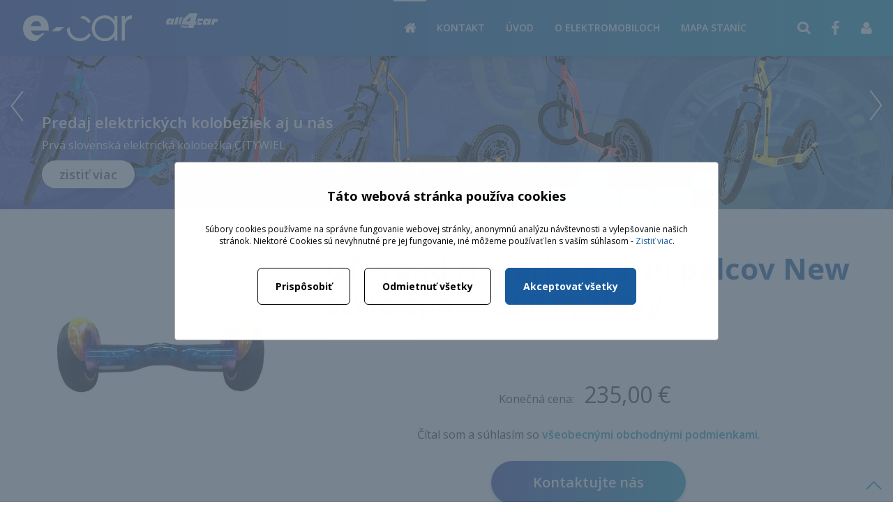

--- FILE ---
content_type: text/html; charset=UTF-8
request_url: https://www.e-car.sk/off-road-hoverboard-10-palcov-new-style-space-250-cyklovy/
body_size: 10342
content:

<!doctype html>
<html lang="sk">
<head>
	<meta charset="utf-8">
	<title>Off-road Hoverboard 10 palcov New style space 250 cyklový | e-car.sk</title>

	<meta name="theme-color" content="#2470b2">

	<!-- Safari vyfarbenie cisla fix -->
	<meta name="format-detection" content="telephone=no">

	<meta name="author" content="Tibor Holčík - All4car" />
	<meta name="generator" content="lioWEB" />
	<meta name="viewport" content="width=device-width">
	<!--[If IE]>
	<meta http-equiv="X-UA-Compatible" content="IE=edge,chrome=1">
	<![endif]-->

	<meta property="og:title" content="Off-road Hoverboard 10 palcov New style space 250 cyklový" />
	<meta property="og:type" content="website" />
	<meta property="og:url" content="https://www.e-car.sk/off-road-hoverboard-10-palcov-new-style-space-250-cyklovy/" />
	<meta property="og:site_name" content="e-car.sk" />
	<meta property="og:image" content="https://www.e-car.sk/_public/images/page/317/new-style-space-250-cyklovy-upraveny.jpg" />
<meta property="og:image" content="https://www.e-car.sk/templates/electrocar.sk/images/language/sk/og-image.png" />
			<meta name="keywords" content="Hoverboard, Off-road Hoverboard 10 palcov, New style space 250 cyklový hoverboard " />


	<base href="https://www.e-car.sk/" />

	<!-- FavIcon -->
	<link rel="shortcut icon" type="image/x-icon" href="https://www.e-car.sk/templates/electrocar.sk/images/favicon.ico?v=2" />
	<link rel="shortcut icon" type="image/x-icon" href="https://www.e-car.sk/templates/electrocar.sk/images/favicon.png?v=2" />
	<link rel="apple-touch-icon" href="https://www.e-car.sk/templates/electrocar.sk/images/favicon-touch.png?v=2"/>

	<link href='https://fonts.googleapis.com/css?family=Open+Sans:400,300,600,700&subset=latin-ext' rel='stylesheet' type='text/css'>

	<link rel="stylesheet" type="text/css" href="https://www.e-car.sk/templates/default/css/default.css" media="all">
<link rel="stylesheet" type="text/css" href="https://www.e-car.sk/templates/electrocar.sk/fonts/icon-font.css" media="all">
<link rel="stylesheet" type="text/css" href="https://www.e-car.sk/templates/electrocar.sk/css/swiper.css" media="all">
<link rel="stylesheet" type="text/css" href="https://www.e-car.sk/templates/electrocar.sk/css/layout.css" media="all">
<link rel="stylesheet" type="text/css" href="https://www.e-car.sk/templates/electrocar.sk/css/custom.css?v=31" media="all">
<link rel="stylesheet" type="text/css" href="https://ajax.lemonlion.net/libs/jquery.ll.lytebox/1.0/jquery.ll.lytebox.min.css" media="all">
<link rel="stylesheet" type="text/css" href="https://www.e-car.sk/templates/electrocar.sk/css/print.css" media="print">
<script src="https://ajax.lemonlion.net/libs/jquery/1.11.2/jquery.min.js" type="text/javascript"></script>
<script src="https://ajax.lemonlion.net/libs/jquery.ll.lytebox/1.0/jquery.ll.lytebox.min.js" type="text/javascript"></script>
<script src="https://ajax.lemonlion.net/libs/jquery.hotkeys/0.8/jquery.hotkeys.min.js" type="text/javascript"></script>
<script src="https://ajax.lemonlion.net/libs/jquery.rollover/1.2/jquery.rollover.min.js" type="text/javascript"></script>
<script src="https://ajax.lemonlion.net/libs/llUtils/1.0/llUtils.min.js" type="text/javascript"></script>
<script src="https://www.e-car.sk/templates/electrocar.sk/js/swiper/swiper.min.js" type="text/javascript"></script>
<script src="https://ajax.lemonlion.net/libs/jquery.ll.responsive/1.0/jquery.ll.responsive.min.js?v=1.0.4" type="text/javascript"></script>
<script src="https://www.e-car.sk/orchestra/modules/ResponsiveColumns.js" type="text/javascript"></script>
<script src="https://www.e-car.sk/templates/default/js/init.js?v=2" type="text/javascript"></script>
<script src="https://www.e-car.sk/templates/electrocar.sk/js/init.js" type="text/javascript"></script>

		<link rel="stylesheet" type="text/css" href="map/styles.css" media="all">

		<script src="map/markerclusterer.js" type="text/javascript"></script>
	<script src="map/map-application.js?v=4" type="text/javascript"></script>

	<script type="text/javascript">
	// <![CDATA[
		$(function(){
						jQuery(document).bind('keydown', 'Alt+a',function (evt){ window.open('https://www.e-car.sk/admin/StaticPage_StaticPageAdminController/act/edit/id/258/', '_blank'); return false; });
					});
	// ]]>
	</script>
	
	<script src="https://www.e-car.sk/orchestra/modules/GDPR/CookiesBanner.js" type="text/javascript"></script>
	<script>
	$(function(){  
		//Cookies Banner
		var cb = new GDPR_CookiesBanner();
		cb.cssClassShow = 'cookies-show-setup';
		cb.showOverlay = true;
		cb.showButtonRejectAll = true;
		cb.urlSaveConsent = 'orchestra/modules/GDPR/CookiesSaveConsent.ajax.php';
		cb.cookiesCategories = {"technical":{"title":"Technick\u00e9 a nevyhnutn\u00e9 cookies","text":"Technick\u00e9 cookies s\u00fa nevyhnutn\u00e9, aby bola webov\u00e1 str\u00e1nka pou\u017eiteln\u00e1. Umo\u017e\u0148uj\u00fa z\u00e1kladn\u00e9 funkcie, ako navig\u00e1ciu str\u00e1nky, pr\u00edstup k zabezpe\u010deniu, at\u010f. Bez t\u00fdchto cookies by na\u0161a webov\u00e1 str\u00e1nka riadne nefungovala, ich pou\u017eitie je nevyhnutn\u00e9 a preto si od v\u00e1s nep\u00fdtame s\u00fahlas.","consent":true},"analytics":{"title":"Analytick\u00e9 a \u0161tatistick\u00e9","text":"Analytick\u00e9 a \u0161tatistick\u00e9 cookies n\u00e1m pom\u00e1haj\u00fa zisti\u0165 inform\u00e1cie o tom, ako n\u00e1v\u0161ten\u00edci vyu\u017e\u00edvaj\u00fa na\u0161u webov\u00fa str\u00e1nku po\u010das n\u00e1v\u0161tevy. Zbieraj\u00fa len anonymn\u00e9 \u0161tatistick\u00e9 inform\u00e1cie, sl\u00fa\u017eia k zlep\u0161ovaniu n\u00e1\u0161ho webu.","consent":false},"marketing":{"title":"Marketingov\u00e9","text":"Marketingov\u00e9 alebo reklamn\u00e9 s\u00fabory cookie umo\u017e\u0148uj\u00fa pochopi\u0165 a zlep\u0161i\u0165 \u00fa\u010dinnos\u0165 reklamy. Tieto s\u00fabory cookie sa pou\u017e\u00edvaj\u00fa aj na zacielenie, personaliz\u00e1ciu a optimaliz\u00e1ciu online reklamy.","consent":false}} ;
		cb.text = {"mainPage":{"title":"T\u00e1to webov\u00e1 str\u00e1nka pou\u017e\u00edva cookies","text":"S\u00fabory cookies pou\u017e\u00edvame na spr\u00e1vne fungovanie webovej str\u00e1nky, anonymn\u00fa anal\u00fdzu n\u00e1v\u0161tevnosti a vylep\u0161ovanie na\u0161ich str\u00e1nok. Niektor\u00e9 Cookies s\u00fa nevyhnutn\u00e9 pre jej fungovanie, in\u00e9 m\u00f4\u017eeme pou\u017e\u00edva\u0165 len s va\u0161\u00edm s\u00fahlasom - <a href=\"cookies\/\">Zisti\u0165 viac<\/a>.","buttonCustomization":"Prisp\u00f4sobi\u0165","buttonRejectAll":"Odmietnu\u0165 v\u0161etky","buttonAcceptAll":"Akceptova\u0165 v\u0161etky"},"customizationPage":{"title":"Podrobn\u00e9 nastavenie Cookies","buttonSave":"Prija\u0165 vybran\u00e9","buttonAcceptAll":"Akceptova\u0165 v\u0161etky","buttonRejectAll":"Odmietnu\u0165 v\u0161etky"}} ;
		cb.onGrant = function(options) {
			//Facebook pixel
			if (typeof fbq == 'function' && options.marketing.consent == true) {
				fbq('consent', 'grant');
			}
		  
			//Google Analytics gtag
			if (typeof gtag == 'function') {
				gtag('consent', 'update', {
					personalization_storage: options.technical.consent == true ? 'granted' : 'denied',
					ad_storage: options.marketing.consent == true ? 'granted' : 'denied',
					analytics_storage: options.analytics.consent == true ? 'granted' : 'denied'
				});
			}
		};
		cb.init();
		
	});
	</script>


	<!--//Livechatoo.com START-code//-->
		<script type="text/javascript">
			(function() {
			  livechatooCmd = function() { livechatoo.embed.init({account : 'autolpg', lang : 'sk', side : 'right'}) };
			  var l = document.createElement('script'); l.type = 'text/javascript'; l.async = !0;
			  l.src = 'http' + (document.location.protocol == 'https:' ? 's' : '') + '://app.livechatoo.com/js/web.min.js';
			  var s = document.getElementsByTagName('script')[0]; s.parentNode.insertBefore(l, s);
			})();
		</script>
	<!--//Livechatoo.com END-code//-->
</head>
<body id="page-catalog-product" class="lang-sk">
		<div id="scrollup-button"><span class="shape"></span></div>

<div class="preload-overlay"></div>

<script>
initResponsivity();
</script>

<div id="document-header-top">
	<div class="wrapper">
		<div class="slogan">Všetko o elektrických autách</div>
         
		
<!-- [+]WIDGET | Search_SearchWidget -->
<div id="searchbox" class="widget widget-searchbox">
<div class="content"><div class="search-open-button"></div>
<form class="search-form" method="get" action="search/">
	<fieldset>	
		<input name="q" type="text" value="" class="keyword" placeholder="Vyhľadávanie..." />
		<input name="idLang" type="hidden" value="1" />
				<input type="submit" value="" class="submit button" />
				<div class="clear"></div>
	</fieldset>
</form>

<script>
$(function() {
	$('#searchbox .search-open-button').click(function(e) {
		e.preventDefault();
		e.stopPropagation(); 
		$(this).parent().find('.search-form').toggleClass('opened');	
	});
	
	$('#searchbox .search-form').click(function(e) {		
		e.stopPropagation(); 
	});
	
	$('body, html').click(function() {
		$('#searchbox .search-form').removeClass('opened');
	});
});
</script></div></div>
<!-- [-]WIDGET -->
	</div>
</div>

<header id="document-header">
	<div class="wrapper">
		<a href="sk/" id="logo" title="e-car.sk"><img alt="e-car.sk - Všetko o elektromobiloch a elektrických autách" src="https://www.e-car.sk/templates/electrocar.sk/images/language/sk/logo.svg?v=2" onerror="this.onerror=null;this.src='https://www.e-car.sk/templates/electrocar.sk/images/language/sk/logo.png'"/></a>

		<a href="https://www.all4car.sk/" class="header-all4car"><img alt="All4car" src="https://www.e-car.sk/templates/electrocar.sk/images/language/sk/all4car.svg" onerror="this.onerror=null;this.src='https://www.e-car.sk/templates/electrocar.sk/images/language/sk/all4car.png'" /></a>

		
<!-- [+]WIDGET | Menu_Widget_Horizontal_Dynamic -->
<div id="menu-main" class="widget widget-menu widget-menu-horizontal-dynamic menu-group-main-menu">
<div class="content"><div id="menu-main-button" class="hidden"><span></span></div><ul class="level-1 parent-id-1"><li class="item-id-124 first selected expanded"><a href="https://www.e-car.sk/produkty/" title="Nabíjacie káble, wallboxy, redukcie, elektromobily, hybridy, elektrické kolobežky, hoverboardy, segwaye" class="item-id-124 item-title first selected" >Produkty</a><ul class="level-2 parent-id-124"><li class="item-id-239 first last"><a href="https://www.e-car.sk/nabijanie/" title="Nabíjanie e-vozidiel" class="item-id-239 item-title first last" >Nabíjanie</a><ul class="level-3 parent-id-239"><li class="item-id-169 first"><a href="https://www.e-car.sk/type-1/" title="Type 1 - (J1772) - nabíjacie káble" class="item-id-169 item-title first" >Káble Type 1</a></li><li class="item-id-593"><a href="https://www.e-car.sk/prislusenstvo/" title="Príslušenstvo" class="item-id-593 item-title" >Príslušenstvo</a></li><li class="item-id-594"><a href="https://www.e-car.sk/fotovoltaicke-systemy/" title="Fotovoltaické systémy" class="item-id-594 item-title" >Fotovoltaické systémy</a></li><li class="item-id-133"><a href="https://www.e-car.sk/nabijacie-kable-podla-znacky-auta/" title="Nabíjacie káble podľa značky auta" class="item-id-133 item-title" >Nabíjacie káble podľa automobilu</a></li><li class="item-id-170"><a href="https://www.e-car.sk/type-2/" title="Type 2 - (62196-2) - nabíjacie káble" class="item-id-170 item-title" >Káble Type 2 </a></li><li class="item-id-168"><a href="https://www.e-car.sk/wallboxy/" title="Wallboxy - nabíjacie stanice na stenu" class="item-id-168 item-title" >Wallboxy</a></li><li class="item-id-171 last"><a href="https://www.e-car.sk/redukcie/" title="Redukcie" class="item-id-171 item-title last" >Redukcie</a></li></ul></li></ul></li><li class="item-id-107"><a href="https://www.e-car.sk/kontakt/" title="Kontakt" class="item-id-107 item-title" >Kontakt</a></li><li class="item-id-10"><a href="https://www.e-car.sk/sk/" title="Elektro autá na Slovensku, elektrické autá, elektomobil, auto na elektrický pohon" class="item-id-10 item-title" >Úvod</a></li><li class="item-id-108"><a href="https://www.e-car.sk/elektromobily/" title="Elektromobily" class="item-id-108 item-title" >O elektromobiloch</a><ul class="level-2 parent-id-108"><li class="item-id-201 first"><a href="https://www.e-car.sk/dotacia-na-kupu-elektromobilu/" title="Dotácia na kúpu elektromobilu a plug in hybridu" class="item-id-201 item-title first" >Dotácia na kúpu elektromobilu</a></li><li class="item-id-109"><a href="https://www.e-car.sk/myty-o-elektromobiloch/" title="Pravda a mýty o elektrických autách" class="item-id-109 item-title" >Mýty o elektrických autách</a></li><li class="item-id-110"><a href="https://www.e-car.sk/nabijanie-elektromobilov/" title="Nabíjanie elektromobilov, typy nabíjania" class="item-id-110 item-title" >Nabíjanie elektromobilov</a></li><li class="item-id-111"><a href="https://www.e-car.sk/najpredavanejsie-elektricke-auta/" title="Najpredávanejšie elektrické autá na Slovensku" class="item-id-111 item-title" >Najpredávanejšie elektrické autá</a></li><li class="item-id-112"><a href="https://www.e-car.sk/vyhody-elektromobilov/" title="Výhody pre majiteľov elektromobilov" class="item-id-112 item-title" >Výhody pre majiteľov elektromobilov</a></li><li class="item-id-164"><a href="https://www.e-car.sk/udrzba-elektomobilov/" title="Údržba a servis elektromobilov" class="item-id-164 item-title" >Údržba elektromobilov</a><ul class="level-3 parent-id-164"><li class="item-id-166 first last"><a href="https://www.e-car.sk/oprava-elektrickeho-auta/" title="Oprava elektrického auta" class="item-id-166 item-title first last" >Oprava elektrického auta</a></li></ul></li><li class="item-id-415"><a href="https://www.e-car.sk/elektromobilita-na-slovensku/" title="Elektromobilita na Slovensku" class="item-id-415 item-title" >Elektromobilita na Slovensku</a></li><li class="item-id-123 last"><a href="https://www.e-car.sk/novinky/" title="Novinky" class="item-id-123 item-title last" >Novinky</a></li></ul></li><li class="item-id-113 last"><a href="https://www.e-car.sk/nabijacie-stanice-pre-elektromobily/" title="Nabíjacie stanice pre elektromobily" class="item-id-113 item-title last" >Mapa staníc</a></li></ul>
<script type="text/javascript" src="https://ajax.lemonlion.net/libs/jquery.ll.menu/1.1/jquery.ll.menu.min.js"></script>

<script type="text/javascript">
// <![CDATA[
	$(function(){

		$('#menu-main .content > ul').ll_menu({
	        'inSpeed': 0,
	        'inTimeout': 0,
	        'inTransition': 'none',
	        'outSpeed': 200,
	        'outTimeout': 500,
	        'outTransition': 'slide',
	        'hideOnChange': true,
	        'menuOffsetX': 0, 
	        'menuOffsetY': 0, 
	        'offsetX': 0,
	        'offsetY': 0,
	        'width': 200,
	        'submenuDirection': 'left',
	        'addHeaderItem': false,
	        'addFooterItem': false,
	        'orientation': 'horizontal',
	        'responsivity': {
				'width': 980,
				'buttonSelector': '#menu-main-button' 
			}
		});
			
	});
// ]]>
</script>
</div></div>
<!-- [-]WIDGET -->

		<a href="http://zona.all4car.sk/" class="user-zone icon-user" target="_blank"></a>

					<a class="link-facebook" href="https://www.facebook.com/EcarPuchov/" target="_blank" title="Facebook E-car"><span class="icon-facebook-o"></span></a>
		
		<span class="searchbox-toggle"></span>

	</div>
</header>


<script type="text/javascript">

		$(window).load(function(){
				// PRELOAD OVERLAY
				$('.preload-overlay').fadeOut(600);

				$('.title-area').addClass('anim');
		});

</script>

	
<!-- [+]CACHED -->

<!-- [+]WIDGET | News_SliderWidget -->
<div id="slider-product" class="widget widget-news-slider">
<div class="content">
	<div class="swiper-container slider">
				<!-- Additional required wrapper -->
				<div class="swiper-wrapper">

						<div class='swiper-slide'><img src="https://www.e-car.sk/cache/public/thumbnails/images/news/860-157-1920x300-1920x300c.jpg" alt="Predaj elektrických kolobežiek aj u nás"/><div class='caption'><div class='title'><span>Predaj elektrických kolobežiek aj u nás</span> </div><div class="text"><span>Prvá slovenská elektrická kolobežka CITYWIEL</span></div><div class='link'><a class="button prim" href="https://www.e-car.sk/elektricke-kolobezky/" >zistiť viac</a></div></div></div><div class='swiper-slide'><img src="https://www.e-car.sk/cache/public/thumbnails/images/news/782-137-04-1920x300c.jpg" alt="Elektromobil ZhiDou D1 v akcii"/><div class='caption'><div class='title'><span>Elektromobil ZhiDou D1 v akcii</span> </div><div class="text"><span>Zavolajte +421 905 847 829</span></div><div class='link'><a class="button prim" href="https://www.e-car.sk/elektromobil-zhidou-d1/" >zistiť viac</a></div></div></div><div class='swiper-slide'><img src="https://www.e-car.sk/cache/public/thumbnails/images/news/183-14-02-1920x300c.jpg" alt="Nabíjajte kdekoľvek, bezpečne a rýchlo"/><div class='caption'><div class='title'><span>Nabíjajte kdekoľvek, bezpečne a rýchlo</span> </div><div class="text"><span>Nabíjacie konektory a káble</span></div><div class='link'><a class="button prim" href="https://www.e-car.sk/nabijanie-elektromobilov/" >zistiť viac</a></div></div></div><div class='swiper-slide'><img src="https://www.e-car.sk/cache/public/thumbnails/images/news/184-15-03-1920x300c.jpg" alt="Zvýšte rýchlosť nabíjania"/><div class='caption'><div class='title'><span>Zvýšte rýchlosť nabíjania</span> </div><div class="text"><span>Wallboxy - nabíjacie stanice na stenu</span></div><div class='link'><a class="button prim" href="https://www.e-car.sk/wallboxy/" >zistiť viac</a></div></div></div>
				</div> <!-- SWIPER WRAPPER - END-->

				<div class="swiper-button-next"></div>
				<div class="swiper-button-prev"></div>

				<div class="swiper-pagination"></div>
		</div> <!-- SLIDER - END-->

<script>

$(document).ready(function () {
	var swiperMain = new Swiper('#slider-product .swiper-container', {
		direction: 'horizontal',
		loop: true,
		speed: 400,
		spaceBetween: 0,
		pagination: '#slider-product .swiper-pagination',
		paginationClickable: true,
		autoplay: 6000,
		autoplayDisableOnInteraction: true,
		grabCursor: true,
		centeredSlides: true,
		keyboardControl: true,
		preloadImages: false,
		lazyLoading: true,
		preventClicks: false,
		nextButton: '.swiper-button-next',
    prevButton: '.swiper-button-prev',
	});
});
</script>
</div></div>
<!-- [-]WIDGET -->

<!-- [-]CACHED -->

	<div class="wrapper main-wrapper">
		<div id="content-catalog-product" class="body-content">
			

<!--  [+] StaticPage::StaticPageView -->

<div class="widget-text">

	<div class="product-main-info">

		
<!-- [+]WIDGET | StaticPage_GalleryWidget_Table -->
<div id="catalog-product-image-first" class="widget widget-gallery-table column-grid-0">
<div class="content"><div class="item column"><a href="https://www.e-car.sk/cache/public/thumbnails/images/page/317/496-new-style-space-250-cyklovy-upraveny-0x0.jpg" class="gallery" title=""><img src="https://www.e-car.sk/cache/public/thumbnails/images/page/317/496-new-style-space-250-cyklovy-upraveny-640x640c.jpg" alt="" /></a></div><div class="clear"></div></div></div>
<!-- [-]WIDGET -->

		<div class="content-info">

			

<!--  [+] StaticPage::StaticPageView -->
<h1>Off-road Hoverboard 10 palcov New style space 250 cyklový</h1>


<!--  [-] StaticPage::StaticPageView -->



<p class="description"></p><p class="priceContainer">Konečná cena: <span class="price">235,00 €</span></p><p style="text-align: center;">Čítal som a súhlasím so <a href="/vseobecne-obchodne-podmienky" class="">všeobecnými obchodnými podmienkami</a>.</p><br/><p style="text-align: center;"><a href="/kontakt" class="button prim product">Kontaktujte nás</a></p>
		</div>

		<div class="clear"></div>

	</div>

	<div class="clear"></div>

</div>

<!--  [-] StaticPage::StaticPageView -->





<!--  [+] StaticPage::StaticPageView -->

<div class="widget-text">

	<p>Balančný skúter najnovšej generácie poskytuje úplne nový pôžitok z jazdy.&nbsp;Zariadenie obsahuje aj Bluetooth reproduktor.</p>

<p>&nbsp;</p>

<p>&nbsp;</p>

<table class="coloredTable" style="width:100%;">
	<thead>
		<tr>
			<th scope="col">Parameter</th>
			<th scope="col">Hodnota</th>
		</tr>
	</thead>
	<tbody>
		<tr>
			<td>Doba nabíjania</td>
			<td>1 - 2 hodiny</td>
		</tr>
		<tr>
			<td>Motor</td>
			<td>2x 350W / 36v</td>
		</tr>
		<tr>
			<td>Batéria</td>
			<td>Samsung Li-Ion</td>
		</tr>
		<tr>
			<td>Max rýchlosť</td>
			<td>16 km/h</td>
		</tr>
		<tr>
			<td>Váha</td>
			<td>14 kg</td>
		</tr>
		<tr>
			<td>Maximálny uhol stúpania</td>
			<td>15°</td>
		</tr>
		<tr>
			<td>Dojazd</td>
			<td>12 - 15 km</td>
		</tr>
		<tr>
			<td>Maximálna váha jazdca</td>
			<td>130 kg</td>
		</tr>
	</tbody>
</table>

<p>&nbsp;</p>	
	<div class="clear"></div>
</div>

<!--  [-] StaticPage::StaticPageView -->





<!--  [+] StaticPage::StaticPageView -->

<div id="lioweb-files">
	<h2 class="caption">Súbory na stiahnutie</h2>
		<ul>
<li class="pdf"><a href="https://www.e-car.sk/_public/files/page/318/bezpecne-pouzivanie-hoverboardu.pdf">Bezpecne-pouzivanie-hoverboardu.pdf</a>  <span class="size">(0,42 MB)</span></li>		</ul>
</div>
<!--  [-] StaticPage::StaticPageView -->




		</div>
		<div class="clear"></div>
	</div>

	<div class="form-wrap catalog">
		<h2><span class="icon-pencil"></span>Kontaktný formulár</h2>
		<div class="form-container">
			
<!-- [+]WIDGET | Forms_Widget -->
<div id="widget-id-7" class="widget widget-form column-grid-2">
<div class="content"><div class="description">Nemáte radi formuláre? Zavolajte +421 42 4692 271</div><form id="FormCatalog" class="form" method="post" enctype="multipart/form-data"><div class="formContent"><input type="hidden" name="languageCode" value="sk" /><input class="formName" type="hidden" name="formName" value="FormCatalog" /><div  class="section column colA"><table class="fields"><tr  ><td class="title">Názov produktu: </td><td class="controlls"><input type="text" value="" name="form[product]" class="field field-text "  placeholder=""  /></td></tr><tr  ><td class="title">Meno: </td><td class="controlls"><input type="text" value="" name="form[name]" class="field field-text "  placeholder=""  /></td></tr><tr  ><td class="title">Telefón:  <span class="required">*</span></td><td class="controlls"><input type="text" value="" name="form[phone]" class="field field-text " required placeholder=""  /></td></tr><tr  ><td class="title">E-mail:  <span class="required">*</span></td><td class="controlls"><input type="email" value="" name="form[email]" class="field field-text field-email " required placeholder=""  /></td></tr></table></div><div  class="section column colB"><table class="fields"><tr  class="message"><td class="title">Poznámka: </td><td class="controlls"><textarea name="form[message]" class="field field-textarea"  placeholder=""  ></textarea></td></tr><tr  ><td class="title">Overovací kód:  <span class="required">*</span></td><td class="controlls"><img class="captcha-image" src="https://www.e-car.sk/orchestra/libs/securimage/securimage_show.php?namespace=FormCatalog&amp;bgc=%23333&amp;tc=%23FFFFFF&amp;lc=%23333&amp;_=~49075172~" alt="" /><div class="captcha-reload loading" title="Neviem prečítať kód, vytvorte mi iný..."><div class="icon icon-refresh"></div></div><input type="text" value="" name="form[captcha]" class="field field-captcha" placeholder="Sem prepíšte kód z obrázku" required /></td></tr></table></div><div  class="section column colLast"><table class="fields"><tr  ><td class="title"></td><td class="controlls"><input type="submit" value="Odoslať správu" name="form[send]" class="field field-submit" /><div class="submit-sending"><div class="icon icon-preloader"></div>Správa sa odosiela ...</div></td></tr></table></div><div class="clear"></div><span class="required">*</span> - povinné polia</div><div class="statusBar"><div class="message"></div><div class="errors"></div></div></form>
<script type="text/javascript">
function startSending($form) {
	$form.find('input[type="submit"]').hide();
	$form.find('.submit-sending').show();
}

function stopSending($form) {
	$form.find('input[type="submit"]').show();
	$form.find('.submit-sending').hide();
}

function captchaReload($image) {
	try {
		$image.hide();
		//$image.attr('src', 'https://www.e-car.sk/orchestra/libs/securimage/securimage_show.php?namespace=FormCatalog&_=' + Math.random());
		$image.attr('src', $image.attr('src').replace(/&_=~.*~/g, '&_=~'+Math.random()+'~'));
		$image.on('load', function() {
			captchaImageLoaded($image);
		});
		captchaImageShowTimer(1000);	//FIX pre prehliadace nepodporujuce onload
	} catch ($e) {
	}
}

function captchaImageLoaded(image) {
	$(image).show();
	$(image).parent().find('.captcha-reload').removeClass('loading');
}

function captchaImageShowTimer(time) {
	setTimeout(function(){
		captchaImageLoaded($('#FormCatalog .captcha-image'));
	}, time);
}


$(function() {
	var $form = $('#FormCatalog');

	$('#FormCatalog .captcha-image').on('load', function() {
		captchaImageLoaded($(this));
	});
	captchaImageShowTimer(1000);	//FIX pre prehliadace nepodporujuce onload

	//Fix pre pevnu hlavicku pre scrollnutie pri input[required]
	var elements = document.querySelectorAll('input,select,textarea');

	for(var i = elements.length; i--;){
		elements[i].addEventListener('invalid',function(){
			this.scrollIntoView(false);
		});
	}

	//Captcha
	$form.find('.captcha-reload').click(function() {
		var $image = $(this).parent().find('.captcha-image');

		$(this).addClass('loading');

		captchaReload($image);
	});

	$form.submit(function(e) {
		e.preventDefault();
		startSending($form);
		var $statusBar = $form.find('.statusBar');
		var $files = $form.find('.field-file');
		var $errors = $statusBar.find('.errors');
		var $message = $statusBar.find('.message');
		var formData = new FormData(this);
		var formName = $(this).find('.formName').val();

		$form.find('.field.error, .fieldset.error').removeClass('error');
		$message.html('');
		$statusBar.removeClass('error');
		$errors.html('');


		//Kontrola velkosti suborov
		if (typeof FileReader !== "undefined") {
			var fileErrors = 0;
			$files.each(function() {
				if (!this.files[0])
					return;

				var size = Math.ceil(this.files[0].size / 1024);
				var maxSize = parseInt($(this).attr('data-file-maxsize'));
				if (maxSize > 0 && size > maxSize) {
					$(this).addClass('error');
					$errors.append('<div class="error">Súbor je príliš veľký. Maximálna povolená veľkosť pre súbor je '+(Math.floor( (maxSize/1024) * 100) / 100)+' MB</div>');
					fileErrors++;
				}
			});

			if (fileErrors > 0) {
				stopSending($form);
				return;
			}
		}


		$.ajax({
			url: 'orchestra/modules/Forms/Ajax/Send.ajax.php',
			type: 'POST',
			cache: false,
			//data: $(this).serialize(),
			data: formData,
			processData: false,
			contentType: false,
			dataType: 'json',
			complete: function() {
				stopSending($form);
				captchaReload($form.find('.captcha-image'));
				$form.find('.field-captcha').val('');
			},
			error: function() {
				trackEvent('Form ['+formName+']', 'HttpError', '', 0);
				$message.removeClass('success').addClass('error');
				$message.html('Nepodarilo sa odoslať formulár!\nSkúste neskôr prosím alebo nás kontaktujte telefonicky.'.replace("\n", "<br />"));
			},
			success: function (data) {
				var message = data.message.replace("\n", "<br />");
				if (data.resultCode != null) {
					message = '['+data.resultCode+']: '+message;
				}

				$message.html(message);

				if (data.result) {
					$form.find('.formContent').remove();
					$message.removeClass('error').addClass('success');
					trackEvent('Form ['+formName+']', 'SentOk', '['+data.resultCode+']: '+message, 1);
				} else {
					trackEvent('Form ['+formName+']', 'SentError', '['+data.resultCode+']: '+message, 0);
					$message.removeClass('success').addClass('error');

					if (data.errors) {
						for (i in data.errors) {
							var error = data.errors[i];
							$form.find('.field[name="form['+error.errorId+']"], fieldset[name="form['+error.errorId+']"]').addClass('error');
							$errors.append('<div class="error">'+error.text+'</div>');
						}

						$('html, body').animate({
							scrollTop: $form.offset().top,
							scrollLeft: $form.offset().left
						}, 500);
					}
				}

			}
		});
	});

});
</script>

<script type="text/javascript">
// <![CDATA[
if (typeof ResponsiveColumns === 'function') {
	new ResponsiveColumns('widget-id-7', {"0":1,"640":2});
}
// ]]>
</script>

</div></div>
<!-- [-]WIDGET -->
		</div>
	</div>

	

<div class="form-wrap contact">
	<h2><span class="icon-mail"></span>Kontaktujte nás</h2>
	<div class="form-container">
		
<!-- [+]WIDGET | Forms_Widget -->
<div id="widget-id-8" class="widget widget-form column-grid-2">
<div class="content"><div class="description">Nemáte radi formuláre?  +421 42 4692 271</div><form id="FormContact" class="form" method="post" enctype="multipart/form-data"><div class="formContent"><input type="hidden" name="languageCode" value="sk" /><input class="formName" type="hidden" name="formName" value="FormContact" /><div  class="section column colA"><table class="fields"><tr  ><td class="title">Meno: </td><td class="controlls"><input type="text" value="" name="form[name]" class="field field-text "  placeholder=""  /></td></tr><tr  ><td class="title">Telefón:  <span class="required">*</span></td><td class="controlls"><input type="text" value="" name="form[phone]" class="field field-text " required placeholder=""  /></td></tr><tr  ><td class="title">E-mail:  <span class="required">*</span></td><td class="controlls"><input type="email" value="" name="form[email]" class="field field-text field-email " required placeholder=""  /></td></tr><tr  ><td class="title">Overovací kód:  <span class="required">*</span></td><td class="controlls"><img class="captcha-image" src="https://www.e-car.sk/orchestra/libs/securimage/securimage_show.php?namespace=FormContact&amp;bgc=%23111&amp;tc=%23FFFFFF&amp;lc=%23111&amp;_=~759718904~" alt="" /><div class="captcha-reload loading" title="Neviem prečítať kód, vytvorte mi iný..."><div class="icon icon-refresh"></div></div><input type="text" value="" name="form[captcha]" class="field field-captcha" placeholder="Sem prepíšte kód z obrázku" required /></td></tr></table></div><div  class="section column colB"><table class="fields"><tr  class="message"><td class="title">Text správy:  <span class="required">*</span></td><td class="controlls"><textarea name="form[message]" class="field field-textarea" required placeholder=""  ></textarea></td></tr></table></div><div  class="section column colLast"><table class="fields"><tr  ><td class="title"></td><td class="controlls"><input type="submit" value="Odoslať správu" name="form[send]" class="field field-submit" /><div class="submit-sending"><div class="icon icon-preloader"></div>Správa sa odosiela ...</div></td></tr></table></div><div class="clear"></div><span class="required">*</span> - povinné polia</div><div class="statusBar"><div class="message"></div><div class="errors"></div></div></form>
<script type="text/javascript">
function startSending($form) {
	$form.find('input[type="submit"]').hide();
	$form.find('.submit-sending').show();
}

function stopSending($form) {
	$form.find('input[type="submit"]').show();
	$form.find('.submit-sending').hide();
}

function captchaReload($image) {
	try {
		$image.hide();
		//$image.attr('src', 'https://www.e-car.sk/orchestra/libs/securimage/securimage_show.php?namespace=FormContact&_=' + Math.random());
		$image.attr('src', $image.attr('src').replace(/&_=~.*~/g, '&_=~'+Math.random()+'~'));
		$image.on('load', function() {
			captchaImageLoaded($image);
		});
		captchaImageShowTimer(1000);	//FIX pre prehliadace nepodporujuce onload
	} catch ($e) {
	}
}

function captchaImageLoaded(image) {
	$(image).show();
	$(image).parent().find('.captcha-reload').removeClass('loading');
}

function captchaImageShowTimer(time) {
	setTimeout(function(){
		captchaImageLoaded($('#FormContact .captcha-image'));
	}, time);
}


$(function() {
	var $form = $('#FormContact');

	$('#FormContact .captcha-image').on('load', function() {
		captchaImageLoaded($(this));
	});
	captchaImageShowTimer(1000);	//FIX pre prehliadace nepodporujuce onload

	//Fix pre pevnu hlavicku pre scrollnutie pri input[required]
	var elements = document.querySelectorAll('input,select,textarea');

	for(var i = elements.length; i--;){
		elements[i].addEventListener('invalid',function(){
			this.scrollIntoView(false);
		});
	}

	//Captcha
	$form.find('.captcha-reload').click(function() {
		var $image = $(this).parent().find('.captcha-image');

		$(this).addClass('loading');

		captchaReload($image);
	});

	$form.submit(function(e) {
		e.preventDefault();
		startSending($form);
		var $statusBar = $form.find('.statusBar');
		var $files = $form.find('.field-file');
		var $errors = $statusBar.find('.errors');
		var $message = $statusBar.find('.message');
		var formData = new FormData(this);
		var formName = $(this).find('.formName').val();

		$form.find('.field.error, .fieldset.error').removeClass('error');
		$message.html('');
		$statusBar.removeClass('error');
		$errors.html('');


		//Kontrola velkosti suborov
		if (typeof FileReader !== "undefined") {
			var fileErrors = 0;
			$files.each(function() {
				if (!this.files[0])
					return;

				var size = Math.ceil(this.files[0].size / 1024);
				var maxSize = parseInt($(this).attr('data-file-maxsize'));
				if (maxSize > 0 && size > maxSize) {
					$(this).addClass('error');
					$errors.append('<div class="error">Súbor je príliš veľký. Maximálna povolená veľkosť pre súbor je '+(Math.floor( (maxSize/1024) * 100) / 100)+' MB</div>');
					fileErrors++;
				}
			});

			if (fileErrors > 0) {
				stopSending($form);
				return;
			}
		}


		$.ajax({
			url: 'orchestra/modules/Forms/Ajax/Send.ajax.php',
			type: 'POST',
			cache: false,
			//data: $(this).serialize(),
			data: formData,
			processData: false,
			contentType: false,
			dataType: 'json',
			complete: function() {
				stopSending($form);
				captchaReload($form.find('.captcha-image'));
				$form.find('.field-captcha').val('');
			},
			error: function() {
				trackEvent('Form ['+formName+']', 'HttpError', '', 0);
				$message.removeClass('success').addClass('error');
				$message.html('Nepodarilo sa odoslať formulár!\nSkúste neskôr prosím alebo nás kontaktujte telefonicky.'.replace("\n", "<br />"));
			},
			success: function (data) {
				var message = data.message.replace("\n", "<br />");
				if (data.resultCode != null) {
					message = '['+data.resultCode+']: '+message;
				}

				$message.html(message);

				if (data.result) {
					$form.find('.formContent').remove();
					$message.removeClass('error').addClass('success');
					trackEvent('Form ['+formName+']', 'SentOk', '['+data.resultCode+']: '+message, 1);
				} else {
					trackEvent('Form ['+formName+']', 'SentError', '['+data.resultCode+']: '+message, 0);
					$message.removeClass('success').addClass('error');

					if (data.errors) {
						for (i in data.errors) {
							var error = data.errors[i];
							$form.find('.field[name="form['+error.errorId+']"], fieldset[name="form['+error.errorId+']"]').addClass('error');
							$errors.append('<div class="error">'+error.text+'</div>');
						}

						$('html, body').animate({
							scrollTop: $form.offset().top,
							scrollLeft: $form.offset().left
						}, 500);
					}
				}

			}
		});
	});

});
</script>

<script type="text/javascript">
// <![CDATA[
if (typeof ResponsiveColumns === 'function') {
	new ResponsiveColumns('widget-id-8', {"0":1,"640":2});
}
// ]]>
</script>

</div></div>
<!-- [-]WIDGET -->
	</div>
</div>

<div class="newsletter-wrapper">
	
<!-- [+]WIDGET | Newsletter_NewsletterWidget -->
<div id="newsletter" class="widget widget-newsletter">
<div class="content"><div class="title">Novinky emailom</div>

<p class="description">Chcete dostávať aktuálne informácie o elektromobiloch?</p>

<div class="messages"></div>
<form>	
	<input name="langCode" type="hidden" value="sk" />
	<input type="text" class="email" name="email" placeholder="Vložte váš email..." />
	<button class="submit">Odoslať</button>
	<span class="ajax-loader hidden"></span>
	<div class="clear"></div>
</form>

<script type="text/javascript">
// <![CDATA[
	$(function(){
		var widget = $('#newsletter');
		var ajaxLoader = widget.find('.ajax-loader');
		var messagesDiv = widget.find('.messages');

		widget.find('.submit').click(function(e) {
			e.preventDefault();
			ajaxLoader.removeClass('hidden');			
			messagesDiv.html('');
			$.ajax({
				'url': 'https://www.e-car.sk/orchestra/modules/Newsletter/Newsletter.ajax.php',
				'type': 'POST',
				'cache': false,
				'data': widget.find('form').serialize(),
				'dataType': 'json'
			}).fail(function() {
				messagesDiv.html('').append('<div class="error">Nepodarilo sa odoslať, skúste neskôr prosím!</div>');
			}).done(function(response) {
				if (response.status) {
					messagesDiv.html('').append('<div class="ok">'+response.message+'</div>');
					widget.find('.email').hide();
					widget.find('.submit').hide();
				} else {
					messagesDiv.html('').append('<div class="error">'+response.message+'</div>');
				}
			}).always(function() {
				ajaxLoader.addClass('hidden');
			});
		});
	});
	
// ]]>
</script></div></div>
<!-- [-]WIDGET -->
</div>

<footer id="document-footer" class="no-print">
	<div class="wrapper">
		
<!-- [+]WIDGET | Html_RegionWidget -->
<div id="userFooter" class="widget widget-html-region">
<div class="content">&nbsp;
<table class="template table-grid table-grid-25-25-25-25">
	<tbody>
		<tr>
			<td class="p25">
			<h2 style="text-align: center;"><br />
			<img alt="" src="/_public/images/paticka/footer-logo.png" style="height: 36px; width: 153px;" /></h2>

			<div style="text-align: center;"><br />
			člen združenia All4car<br />
			<br />
			<a href="https://all4car.sk/" target="_blank"><img alt="" src="/_public/images/paticka/footer-all4car.png" style="height: 34px; width: 122px;" /></a><br />
			<br />
			&nbsp;</div>
			</td>
			<td class="separator">&nbsp;</td>
			<td class="p25">
			<h2>Iné weby all4car</h2>

			<ul>
				<li><a href="https://www.lacnevozenie.sk/sk/" target="_blank">LacneVozenie</a></li>
				<li><a href="https://www.autoklinikaholcik.sk/sk/" target="_blank">Autoklinika Bosch</a></li>
				<li><a href="https://www.stkmestecko.sk/" target="_blank">STK Mestečko</a></li>
				<li><a href="https://www.chipovanie.sk/sk/" target="_blank">Chipovanie</a></li>
				<li><a href="https://www.dieselgas.sk/sk/" target="_blank">Dieselgas</a></li>
				<li><a href="https://www.autoterm.sk/sk/" target="_blank">Autoterm</a></li>
				<li><a href="https://www.prins.sk/sk/" target="_blank">Prins</a></li>
				<li><a href="https://www.kaipan.sk/" target="_blank">Kaipan</a></li>
			</ul>
			<br />
			&nbsp;</td>
			<td class="separator">&nbsp;</td>
			<td class="p25">
			<h2>Obsah webu</h2>

			<ul>
				<li><a href="/elektromobily/">Elektromobily</a></li>
				<li><a href="/nabijacie-stanice-pre-elektromobily/">Mapa nabíjacích staníc</a></li>
				<li><a href="/novinky/">Novinky</a></li>
			</ul>
			<br />
			&nbsp;</td>
			<td class="separator">&nbsp;</td>
			<td class="p25">
			<h2>Kontakt</h2>

			<ul>
				<li>+421 42 4692 271</li>
				<li>+421 905 847 829</li>
				<li><a href="mailto:elektromobily@all4car.sk">elektromobily@all4car.sk​</a></li>
				<li><a href="https://www.google.com/maps/place/STK+Meste%C4%8Dko/@49.1675177,18.2664952,17z/data=!4m13!1m7!3m6!1s0x471486ef62d8f5ab:0x1f83d68a08dbcc73!2sMeste%C4%8Dko+303,+020+52+Meste%C4%8Dko!3b1!8m2!3d49.1675177!4d18.2686839!3m4!1s0x0:0x9c78b7a49b8ea6f9!8m2!3d49.1678472!4d18.2686399?hl=sk-SK">Mestečko 303,&nbsp;020 52 Okres Púchov</a></li>
			</ul>
			</td>
		</tr>
	</tbody>
</table>
</div></div>
<!-- [-]WIDGET -->
	</div>
</footer>
<div id="document-footer-bottom">
	<div class="wrapper">
		<div id="legal">
			&copy; 2026 <strong>e-car.sk</strong>, Všetky práva vyhradené.		</div>

		<div class="social-container">

							<a class="link-facebook" href="https://www.facebook.com/EcarPuchov/" target="_blank" title="Facebook E-car"><span class="icon-facebook-o"></span></a>
			
							<a class="link-facebook" href="https://www.facebook.com/LacneVozenie.sk" target="_blank" title="Facebook Lacne Vozenie"><span class="icon-facebook-o"></span></a>
			
						<a class="link-youtube" href="https://www.youtube.com/channel/UCC3lcgo0hUWelSZv6uxLgkg" target="_blank" title="Youtube"><span class="icon-youtube-play"></span></a>
												<a class="link-email" href="mailto:elektromobily@all4car.sk" title="Email"><span class="icon-mail"></span></a>
			            <a class="cookies-show-setup" href=""><span class="icon"></span></a>
		</div>

		<div id="lioweb">
			Vytvoril tím <a href="https://www.lemonlion.sk/" class="lemonlion" target="_blank" title="LemonLion - Tvorba webstránok Púchov"><span class="icon-lemonlion"></span></a>
					</div>
		<div class="clear"></div>
	</div>
</div>
<script async src="https://www.googletagmanager.com/gtag/js?id=UA-29806680-16"></script>
<script>
window.dataLayer = window.dataLayer || [];
function gtag(){dataLayer.push(arguments);}

gtag('set', 'ads_data_redaction', true);
gtag('set', 'url_passthrough', true);
gtag('consent', 'default', {
    functionality_storage: 'granted',
    personalization_storage: 'denied',
    ad_storage: 'denied',
    analytics_storage: 'denied',
    security_storage: 'granted',
    wait_for_update: 2000
});

gtag('js', new Date());
gtag('config', 'UA-29806680-16');
</script>
<div class="page-overlay"></div>
	</body>
</html>


--- FILE ---
content_type: text/css
request_url: https://www.e-car.sk/templates/default/css/default.css
body_size: 4710
content:
/* ANIMATIONS */
@keyframes rotate360 {
	from {
		transform: rotate(0deg);
	}

	to {
		transform: rotate(360deg);
	}

}

@keyframes rotate-360 {
	from {
		transform: rotate(0deg);
	}

	to {
		transform: rotate(-360deg);
	}

}

/* HTML Default */
html, body {
	height: 100%;
}

body {
	font-family: Arial, sans-serif, Helvetica;
}

html, body, div, span, object, iframe,
h1, h2, h3, h4, h5, h6, p, blockquote, pre,
abbr, address, cite, code,
del, dfn, em, img, ins, kbd, q, samp,
small, strong, sub, sup, var,
b, i,
dl, dt, dd, ol, ul,
fieldset, form, label, legend, caption,
article, aside, figure, footer, header, hgroup, menu, nav, section, menu,
time, mark, audio, video {
	margin:0;
	padding:0;
	border:0;
	outline:0;
	font-size:100%;
	/*vertical-align:baseline;*/
	background:transparent;
}

tbody, tfoot, thead, tr, th, td{
	margin:0;
	padding:0;
	outline:0;
	font-size:100%;
}

ol, ul {
	margin-left: 20px;
}

article, aside, figure, footer, header, hgroup, nav, section { display:block; }

header, footer { width:100%; clear:both; }

blockquote, q { quotes:none; }

blockquote:before, blockquote:after,
q:before, q:after { content:''; content:none; }

ins { background-color:#ff9; color:#000; text-decoration:none; }

mark { background-color:#ff9; color:#000; font-style:italic; font-weight:bold; }

del { text-decoration: line-through; }

abbr[title], dfn[title] { border-bottom:1px dotted #000; cursor:help; }

table { border-collapse:collapse; border-spacing:0; }

hr { display:block; height:1px; border:0; border-top:1px solid #ccc; margin:1em 0; padding:0; font-size: 1px; line-height: 1px;}

html, body, input, textarea, select, button { font-size: 13px;line-height: 17px; vertical-align:middle; }

img {
	border: 0px;
	vertical-align: middle;
}

* {
	-webkit-box-sizing: border-box;
	-moz-box-sizing: border-box;
	box-sizing: border-box;
	-webkit-appearance: none;
}

a { text-decoration: none; cursor: pointer; margin:0; padding:0; font-size:100%; vertical-align:baseline; background:transparent; }

a:hover { text-decoration: none; }

.clear { clear: both; }

.hidden { display: none !important; }

.block { display: block !important; }

nav ul { list-style: none;}

nav ul, nav ul li { padding: 0px;margin: 0px; }

nav ul { margin-left: 20px; }

h1, h2, h3, h4, h5, h6 {margin: 0; padding: 0; font-weight: bold}

h1 {font-size: 32px; line-height: 37px; margin-bottom: 17px;}
h2 {font-size: 24px; line-height: 27px; margin-bottom: 17px;}
h3 {font-size: 19px; line-height: 23px; margin-bottom: 17px;}
h4 {font-size: 16px; line-height: 20px; margin-bottom: 17px;}
h5 {font-size: 13px; line-height: 16px; margin-bottom: 17px;}
h6 {font-size: 10px; line-height: 13px; margin-bottom: 17px;}

#old-browser {font-size: 11px;color: #666;text-align: center;display: block; margin-bottom: 15px;}

img[src$=".gif"], img[src$=".png"] {
    /*image-rendering: -moz-crisp-edges;*/         /* Firefox */
    /*image-rendering:   -o-crisp-edges;*/         /* Opera */
    /*image-rendering: -webkit-optimize-contrast;*//* Webkit (non-standard naming) */
    /*image-rendering: crisp-edges;*/
    -ms-interpolation-mode: nearest-neighbor;  /* IE (non-standard property) */
}

/* lioWEB Widgets */

/* COLUMNS */
.column-grid-1, .column-grid-2, .column-grid-3,
.column-grid-4, .column-grid-5, .column-grid-6,
.column-grid-7, .column-grid-8, .column-grid-9 {
	width: 100%;
}

.column-grid-1 .column, .column-grid-2 .column, .column-grid-3 .column,
.column-grid-4 .column, .column-grid-5 .column, .column-grid-6 .column,
.column-grid-7 .column, .column-grid-7 .column, .column-grid-8 .column,
.column-grid-9 .column  {
	display: inline-block;
	margin-left: 2%;
	vertical-align: top;
}

.column-grid-1 .column {
	width: 100%;
	margin-left: 0;
}

.column-grid-2 .column {
	width: 49%;
}

.column-grid-3 .column {
	width: 32%;
}

.column-grid-4 .column {
	width: 23.5%;
}

.column-grid-5 .column {
	width: 18.4%;
}

.column-grid-6 .column {
	width: 15%;
}

.column-grid-7 .column {
	width: 12.57142857142857%;
}

.column-grid-8 .column {
	width: 10.75%;
}

.column-grid-9 .column {
	width: 9.333333333333333%;
}

.column-grid-2 .column:nth-child(2n-1), .column-grid-3 .column:nth-child(3n-2), .column-grid-4 .column:nth-child(4n-3),
.column-grid-5 .column:nth-child(5n-4), .column-grid-6 .column:nth-child(6n-5), .column-grid-7 .column:nth-child(7n-6),
.column-grid-8 .column:nth-child(8n-7), .column-grid-9 .column:nth-child(9n-8) {
	margin-left: 0;
	clear: both;
}

/* Google Map */
.widget-google-api-map-content {
	width: 100%;
	height: 400px;
}



/* SURVEY */
.widget-survey {
}

.widget-survey .caption {
	display: none;
}

.widget-survey .question {
	font-size: 16px;
	font-weight: bold;
	margin-bottom: 20px;
}

.widget-survey .progress {
	height: 3px;
	background: #9A9A9A;
	margin-bottom: 13px;
	margin-top: 2px;
}

.widget-survey .percent {
	font-size: 11px;
}

/* WEATHER */
.widget-weather {
}

.widget-weather .item {
	width: 109px;
	text-align: center;
	margin-bottom: 30px;
}

.widget-weather .title {
	font-weight: bold;
}

/* SEARCHBOX */
.widget-searchbox {
}

.widget-searchbox .keyword {
	width: 152px;
}

.widget-searchbox .submit {
	width: 50px;
}

/* SEACH REUSLT PAGE */
#lioweb-search-result .item {
	margin-top: 25px;
}

#lioweb-search-result h2 {
	margin: 0;
}

/* NEWS */
.widget-news {
}

.widget-news .item {
	margin-bottom: 30px;
	position: relative;
}

.widget-news .stamp {
	position: absolute;
	left: 0px;
	top: 0px;
}

.widget-news .datetime {
	font-size: 11px;
	margin-bottom: 3px;
}

.widget-news .title {
	font-size: 13px;
	line-height: 17px;
	font-weight: bold;
	margin-bottom: 3px;
}

.widget-news .text {
	font-size: 13px;
	line-height: 17px;
	padding-left: 20px;
}

.widget-news .text a {
	text-decoration: underline;
}

/* BREADCRUMBS */
.widget-breadcrumbs {
	margin-bottom: 3px;
}

.widget-breadcrumbs a {
	text-decoration: none;
	font-size: 11px;
}

.widget-breadcrumbs a:hover {
	text-decoration: underline;
}

.widget-breadcrumbs .separator {
	margin-left: 5px;
	margin-right: 5px;
	font-size: 11px;
}

/* GALLERY LIST */
.widget-gallery-list .item {
	margin-bottom: 20px;
}

.widget-gallery-list img {
	width: 100%;
}


/* CATALOG CART */
.widget-catalog-cart
{
	position: relative;
	background: url(../images/lioweb/shopping-cart.png) no-repeat 10px 0px;
}

.widget-catalog-cart .caption
{
	height: 48px;
	padding-left: 60px;
	padding-top: 10px;
}

.widget-catalog-cart .items
{
	width: 100%;
}

.widget-catalog-cart .items td {
	vertical-align: top;
	padding-top: 5px;
	padding-bottom: 5px;
}

.widget-catalog-cart .items .even {
	background-color: #f7f7f7;
}

.widget-catalog-cart .items .item
{
	margin-bottom: 5px;
}

.widget-catalog-cart .items .item .remove
{
	padding-top: 7px;
}

.widget-catalog-cart .items .item .remove a {
	cursor: poiner;
	display: block;
	background: url(../images/lioweb/cart-close.gif) no-repeat;
	width: 16px;
	height: 16px;
	float: right;
}

.widget-catalog-cart .items .item .quantity
{
	width: 45px;
	text-align: right;
}

.widget-catalog-cart .items .item .title
{
	width: 150px;
}

.widget-catalog-cart .total
{
	margin-top: 10px;
	margin-bottom: 10px;
	font-weight: bold;
}

.widget-catalog-cart .order-button
{
	margin-top: 10px;
}

#lioweb-product-checkout, #lioweb-product-order {
	padding: 10px;
}

#lioweb-product-checkout table {
	width: 100%;
}

#lioweb-product-checkout table th {
	text-align: left;
}

#lioweb-product-checkout table th, #lioweb-product-checkout table td {
	padding-right: 5px;
	padding-bottom: 3px;
	vertical-align: top;
}

#lioweb-product-checkout .text, #lioweb-product-checkout textarea {
	width: 200px;
}

#lioweb-product-checkout .error, #lioweb-product-checkout .required {
	color: red;
}

/* MENU */
.widget-menu ul {
	list-style: none;
	display: block;
}

.widget-menu ul ul {
}

/* VERTICAL MENU */
.widget-menu-vertical ul {
	list-style: none;
	display: block;
	margin: 0;
	padding: 0;
	clear: both;
}

.widget-menu-vertical ul li {
	position: relative;
}

.widget-menu-vertical ul .item-title {
	padding: 11px 50px 11px 20px;
	display: block;
	box-sizing: border-box;
	background: #ccc;
	border-bottom: 1px solid #fff;
}


.widget-menu-vertical ul ul .item-title {
	padding-left: 40px;
	background: #ddd;
}

.widget-menu-vertical ul ul ul .item-title {
	padding-left: 60px;
	background: #eee;
}


/* VERTICAL MENU - DROPDOWN */
.widget-menu-vertical-dropdown ul ul {
	display: none;
}

.widget-menu-vertical-dropdown li.expanded > ul {
	display: block;
}

.widget-menu-vertical .buttonExpand {
	display: block;
	position: absolute;
	right: 0;
	top: 0;
	background: red;
	height: 39px;
	width: 40px;
	border-left: 1px solid #fff;
	border-bottom: 1px solid #fff;
	cursor: pointer;
}

.widget-menu-vertical li.expanded > .buttonExpand {
	background: blue;
}

/* TABBED MENU */
.widget-menu-tabbed ul {
	list-style: none;
	padding: 0;
	margin: 0;
	display: block;
}

.widget-menu-tabbed ul li {
	padding: 0;
	margin: 0;
}

.widget-menu-tabbed .content > ul {
	display: block;

}

.widget-menu-tabbed .content > ul > li {
	position: relative;
	display: block;
	float: left;
}

.widget-menu-tabbed .content .submenu-content {
	display: inline-block;
	background: white;
}

.widget-menu-tabbed .content .submenu-container {
	position: absolute;
	display: block;
	left: 0px;
	width: 500px;
	height: 1px;
	display: none;
	z-index: 1200;
}

.widget-menu-tabbed .content .submenu-content ul {
	float: left;
	display: block;
}

/* DYNAMIC MENU */
.widget-menu-horizontal-dynamic ul {
	margin: 0;
	padding: 0;
	list-style: none;
}

.widget-menu-horizontal-dynamic li {
	position: relative;
}

.widget-menu-horizontal-dynamic ul ul, .widget-menu-horizontal-dynamic ul ul li {
	display: block;
}

.widget-menu-horizontal-dynamic ul ul {
	position: absolute;
	z-index: 1000;
	display: none;
}

.widget-menu-horizontal-dynamic li.ll-menu-hover ul {
	z-index: 1001;
}

/** NEWSLETTER */
.widget-newsletter .messages .ok {
	color: green;
}

.widget-newsletter .messages .error {
	color: red;
}

.widget-newsletter .ajax-loader {
	display: inline-block;
	width: 16px;
	height: 16px;
	background: url(../images/lioweb/ajax-loader-newsletter.gif) no-repeat center center;
	vertical-align: middle;
}

/** GALLERY **/
.widget-gallery-table .item {
	margin-bottom: 10px;
}

.widget-gallery-table .item .title {
	padding: 5px;
	background: white;
	text-align: center;
}

.widget-gallery-table img {
	display: block;
	width: 100%;
}

.widget-gallery-firstBigger .item {
	float: left;
}

.widget-gallery-firstBigger .item.first, .widget-gallery-firstBigger .item.big {
	clear: both;
	margin-left: 0px !important;
}

.widget-gallery-firstBigger img {
	display: block;
}

/** NEWS SLIDER **/
.widget-news-slider .slider-caption {
	display: none;
}

.widget-news-slider {
	background: url(../images/lioweb/ajax-preloader-64x64.gif) white no-repeat center center;
	min-height: 80px;
}

.widget-news-slider .nivoSlider {
	background: none !important;
	box-shadow: none !important;
}

.widget-news-slider .slider-wrapper {
	position: relative;
}

.widget-news-slider .nivo-caption span {
	display: inline-block;
}

#lioweb-files .caption {
}

#lioweb-files ul
{
	list-style: none;
}

#lioweb-files ul, #lioweb-files ul li
{
    margin: 0px;
	padding: 0px;
}

#lioweb-files ul li
{
	line-height: 23px;
	padding-left: 20px;
	background: none;
}

#lioweb-files ul li .size {
	font-size: 11px;
	color: #7A7A7A;
}

#lioweb-files ul li a
{
	display: inline-block;
	line-height: 16px;
    text-decoration: none;
	padding-left: 25px;
    background: url(../images/filetypes/_none.gif) no-repeat;
    margin-bottom: 6px;
}

#lioweb-files ul li.pdf a
{
	background-image: url(../images/filetypes/pdf.gif);
}

#lioweb-files ul li.doc a, #lioweb-files ul li.docx a, #lioweb-files ul li.rtf a,
#lioweb-files ul li.docm a, #lioweb-files ul li.dotm a
{
	background-image: url(../images/filetypes/doc.gif);

}

#lioweb-files ul li.xls a, #lioweb-files ul li.csv a, #lioweb-files ul li.xlsx a,
#lioweb-files ul li.xlsm a, #lioweb-files ul li.xlsb a, #lioweb-files ul li.xltm a,
#lioweb-files ul li.xlam a
{
	background-image: url(../images/filetypes/xls.gif);
}

#lioweb-files ul li.pptx a, #lioweb-files ul li.pptm a, #lioweb-files ul li.potx a,
#lioweb-files ul li.potm a, #lioweb-files ul li.ppam a, #lioweb-files ul li.ppsx a,
#lioweb-files ul li.ppsm a, #lioweb-files ul li.sldx a, #lioweb-files ul li.sldm a,
#lioweb-files ul li.thmx a, #lioweb-files ul li.ppt a
{
	background-image: url(../images/filetypes/powerpoint.gif);

}

#lioweb-files ul li.bmp a, #lioweb-files ul li.jpg a, #lioweb-files ul li.gif a,
#lioweb-files ul li.png a, #lioweb-files ul li.jpeg a, #lioweb-files ul li.tif a,
#lioweb-files ul li.ico a
{
	background: url(../images/filetypes/image.gif) no-repeat 0px 1px;
}

#lioweb-files ul li.zip a, #lioweb-files ul li.rar a, #lioweb-files ul li.gz a,
#lioweb-files ul li.tar a, #lioweb-files ul li.ace a,
#lioweb-files ul li.bz2 a, #lioweb-files ul li.tgz a {
	background-image: url(../images/filetypes/archive.gif);
}

#lioweb-files ul li a:hover
{
    text-decoration: underline;
}


/**** STATICPAGE-LIST ***************************************/
#lioweb-staticpage-list
{
}

#lioweb-staticpage-list h2
{
}

#lioweb-staticpage-list .items
{
	margin-bottom: 20px;
	display: block;
}

#lioweb-staticpage-list .item .title {
	font-weight: bold;
	font-size: 20px;
}

#lioweb-staticpage-list .items-layout-grid .item
{
	float: left;
	margin-left: 10px;
}

#lioweb-staticpage-list .items-layout-grid .item
{
	width: 130px;
	position: relative;
	height: 240px;
}

#lioweb-staticpage-list .items-layout-grid .item .image
{
	display: block;
	text-align: center;
	margin-bottom: 5px;
}

#lioweb-staticpage-list .items-layout-grid .item a.title
{
	display: block;
	text-align: center;
	text-decoration: none;
}

#lioweb-staticpage-list .items-layout-grid .item a.title:hover {
	text-decoration: underline;
}

#lioweb-staticpage-list .items-layout-grid .item .price {
	position: absolute;
	right: 10px;
	top: 150px;
}

#lioweb-staticpage-list .items-layout-grid .item .quantity {
	position: absolute;
	left: 10px;
	top: 170px;
	width: 30px;
}

#lioweb-staticpage-list .items-layout-grid .item .button-cart {
	position: absolute;
	right: 10px;
	top: 170px;
	width: 70px;
}

#lioweb-staticpage-list .items-layout-grid .item .description {
	display: none;
}

#lioweb-staticpage-list .items-layout-list .item
{
	margin-top: 10px;
	margin-bottom: 10px;
	position: relative;
	height: 120px;
	border-bottom: 1px dashed #B0B0B0;
	overflow: hidden;
}

#lioweb-staticpage-list .items-layout-list .item .image {
	position: absolute;
	top: 0px;
	left: 0px;
}

#lioweb-staticpage-list .items-layout-list .item .title {
	position: absolute;
	top: 0px;
	left: 120px;
	text-decoration: none;
}

#lioweb-staticpage-list .items-layout-list .item .title:hover {
	text-decoration: underline;
}

#lioweb-staticpage-list .items-layout-list .item .price {
	position: absolute;
	top: 35px;
	right: 0px;
}

#lioweb-staticpage-list .items-layout-list .item .quantity {
	position: absolute;
	top: 55px;
	right: 0px;
}

#lioweb-staticpage-list .items-layout-list .item .button-cart {
	position: absolute;
	top: 80px;
	right: 0px;
}

#lioweb-staticpage-list .items-layout-list .item .description {
	position: absolute;
	top: 34px;
	left: 120px;
	width: 330px;
}

.list-controller {
	width: 100%;
	position: relative;
	height: 40px;
	background-color: #F1F1F1;
}

.list-view-switcher {
	position: absolute;
	right: 10px;
	font-size: 11px;
	color: #303030;
	margin-top: 8px;
	height: 26px;
}

.list-view-switcher span {
	line-height: 26px;
	display: block;
	width: 30px;
	height: 26px;
	float: right;
}

.list-view-switcher span.text {
	width: 100px;
	text-align: right;
	padding-right: 8px;
}

.list-view-switcher .grid, .list-view-switcher .list {
	background: url(../images/lioweb/switch-layout-grid-listing.png);
	display: block;
	width: 26px;
	height: 26px;
	float: right;
	cursor: pointer;
	margin-left: 3px;
	margin-right: 3px;
}

.list-view-switcher .grid:hover, .list-view-switcher .grid.selected {
	background-position: 0px 26px;
}

.list-view-switcher .list:hover, .list-view-switcher .list.selected {
	background-position: 26px 26px;
}

.list-view-switcher .list {
	background-position: 26px 0px;
}

.list-view-switcher .grid {
	background-position: 0px 0px;
}



/****** lioProduct ******************************************/

#lioweb-product-checkout, #lioweb-product-order
{
	padding: 10px;
}

#lioweb-product-checkout table td
{
	vertical-align: top;
	padding: 2px;
	padding-right: 5px;
	text-align: right;
}

#lioweb-product-checkout table td input.text, #lioweb-product-checkout table td textarea {
	width: 300px;
}

#lioweb-product-checkout table td, #lioweb-product-checkout table th {
    padding: 2px 8px 2px 2px;
    text-align: left;
    vertical-align: top;
}

#lioweb-product-checkout table td.left {
    text-align: left;
}

#lioweb-product-checkout table td textarea
{
	font-size: 13px;
}

#lioweb-product-checkout span.error
{
	color: red;
}

#lioweb-product-checkout table {
	width: 500px;
}

/********* PRODUCT ****************/
#lioweb-staticpage-product .images {
	float: left;
	width: 150px;
	margin-right: 20px;
}

#lioweb-staticpage-product .text {
	margin-left: 290px;
}

#lioweb-staticpage-product .price {
	font-weight: bold;
}

/* FORM */
.form {
	padding: 20px 20px;
	background: none;
	margin-top: 20px;
}

.form .statusBar {
}

.form .statusBar .message {
	font-weight: bold;
}

.form .statusBar .message.success {
	color: green;
}

.form .statusBar .message.error {
	color: red;
}

.form .statusBar .errors {
	color: red;
}

.form .formContent {
	margin-top: 30px;
}

.form .required {
	color: inherit;
}

.form .fields {
	width: 100%;
	table-layout: fixed;
}

.form td.title {
	width: 30%;
	text-align: right;
	padding-right: 10px;
	font-weight: 600;
	vertical-align: top;
	padding-top: 5px;
}

.form .field {
	width: 100%;
	-webkit-box-sizing: border-box; /* Safari/Chrome, other WebKit */
	-moz-box-sizing: border-box;    /* Firefox, other Gecko */
	box-sizing: border-box;         /* Opera/IE 8+ */
	height: 30px;
	line-height: 20px;
	padding: 2px 5px;
	margin-bottom: 5px;
}

.form .field:focus {
	outline: none;
}

.form .field.error, .form .fieldset.error {
	border: 1px solid red;
	-moz-box-shadow: 0 0 3px red;
	-webkit-box-shadow: 0 0 3px red;
	box-shadow: 0 0 3px red;
}

.form .fieldset.error {
	border: 1px solid red;
	padding: 5px;
	-moz-box-shadow: 0 0 3px red;
	-webkit-box-shadow: 0 0 3px red;
	box-shadow: 0 0 3px red;
}

.form .field-file {
	padding: 2px 0px;
	height: auto;
}

.form textarea.field-textarea {
	padding-top: 4px;
	width: 100%;
	height: 100px;
	resize: vertical;
}

.form .field-submit {
	line-height: 13px;
	cursor: pointer;
	border: 0;
	height: auto;
}

.form .field-checkbox, .form .field-radio {
	width: auto;
	height: auto;
	margin: 0 5px 0 0;
	vertical-align: baseline;
}

.form .label-radio, .form .label-checkbox {
	display: block;
	margin-top: 5px;
}

.form .submit-sending {
	display: none;
	line-height: 32px;
	font-weight: bold;
}

.form .submit-sending .icon {
	display: inline-block;
	width: 43px;
	height: 43px;
	font-size: 40px;
	animation: rotate-360 1s infinite linear;
	text-align: center;
	vertical-align: middle;
	margin-right: 20px;

	-webkit-transform-origin: 50% 50%;
	-moz-transform-origin: 50% 50%;
	-o-transform-origin: 50% 50%;
	-ms-transform-origin: 50% 50%;
	transform-origin: 50% 50%;

}

.form .field.message {
	height: 260px;
}

.form .captcha-image {
	margin: 0 !important;
	display: inline-block;
	vertical-align: top;
	max-width: 100%;
	display: none;
}

.form .captcha-reload {
	display: inline-block;
	height: 80px;
	line-height: 80px;
	cursor: pointer;
	opacity: .5;
	text-decoration: none;
	text-align: center;

	margin-left: 10px;

	-webkit-transition: opacity 300ms ease-in-out;
	-moz-transition: opacity 300ms ease-in-out;
	-ms-transition: opacity 300ms ease-in-out;
	-o-transition: opacity 300ms ease-in-out;
	transition: opacity 300ms ease-in-out;
}

.form .captcha-reload:hover {
	text-decoration: none;
	filter: alpha(opacity=80);
	opacity: 0.8;
}

.form .captcha-reload .icon {
	font-size: 40px;


	-webkit-transform-origin: 30px 40.5px;
	-moz-transform-origin: 30px 40.5px;
	-ms-transform-origin: 30px 40.5px;
	-o-transform-origin: 30px 40.5px;

	transform-origin: 42.85% 50%;

	line-height: 80px;
}

.form .captcha-reload.loading .icon {
	animation: rotate360 1s infinite linear;
}

.form .field-captcha {
	clear: both;
	margin-top: 5px;
}

.form .colLast {
	clear: both;
	padding-top: 20px;
	padding-bottom: 20px;
	display: block;
}

.form .value-info {
	color: #9A9A9A;
	font-style: italic;
}


/* skrytie google transl pluginu */

.goog-te-banner-frame {
	display: none;
}


--- FILE ---
content_type: text/css
request_url: https://www.e-car.sk/templates/electrocar.sk/fonts/icon-font.css
body_size: 2937
content:
@font-face {
    font-family: 'icon-font';
    src:    url('icon-font.eot?n6phol');
    src:    url('icon-font.eot?n6phol#iefix') format('embedded-opentype'),
        url('icon-font.ttf?n6phol') format('truetype'),
        url('icon-font.woff?n6phol') format('woff'),
        url('icon-font.svg?n6phol#icon-font') format('svg');
    font-weight: normal;
    font-style: normal;
}

[class^="icon-"], [class*=" icon-"] {
    /* use !important to prevent issues with browser extensions that change fonts */
    font-family: 'icon-font' !important;
    speak: none;
    font-style: normal;
    font-weight: normal;
    font-variant: normal;
    text-transform: none;
    line-height: 1;

    /* Better Font Rendering =========== */
    -webkit-font-smoothing: antialiased;
    -moz-osx-font-smoothing: grayscale;
}

.icon-arrow-prev:before {
    content: "\e90d";
}
.icon-arrow-next:before {
    content: "\e90e";
}
.icon-lioeshop:before {
    content: "\e800";
}
.icon-cog:before {
    content: "\e801";
}
.icon-youtube:before {
    content: "\e802";
}
.icon-lemonlion:before {
    content: "\e803";
}
.icon-lioweb:before {
    content: "\e804";
}
.icon-webicek:before {
    content: "\e805";
}
.icon-1:before {
    content: "\e900";
}
.icon-4:before {
    content: "\e901";
}
.icon-2:before {
    content: "\e902";
}
.icon-5:before {
    content: "\e903";
}
.icon-7:before {
    content: "\e904";
}
.icon-6:before {
    content: "\e905";
}
.icon-8:before {
    content: "\e906";
}
.icon-10:before {
    content: "\e907";
}
.icon-9:before {
    content: "\e908";
}
.icon-3:before {
    content: "\e909";
}
.icon-preloader:before {
    content: "\e90a";
}
.icon-link2:before {
    content: "\e90b";
}
.icon-youtube2:before {
    content: "\e90c";
}
.icon-music:before {
    content: "\f001";
}
.icon-search:before {
    content: "\f002";
}
.icon-mail:before {
    content: "\f003";
}
.icon-heart:before {
    content: "\f004";
}
.icon-star:before {
    content: "\f005";
}
.icon-star-o:before {
    content: "\f006";
}
.icon-user:before {
    content: "\f007";
}
.icon-film:before {
    content: "\f008";
}
.icon-squares:before {
    content: "\f009";
}
.icon-search2:before {
    content: "\f00a";
}
.icon-rows:before {
    content: "\f00b";
}
.icon-check:before {
    content: "\f00c";
}
.icon-close:before {
    content: "\f00d";
}
.icon-zoom-in:before {
    content: "\f00e";
}
.icon-envelope-o:before {
    content: "\f00f";
}
.icon-zoom-out:before {
    content: "\f010";
}
.icon-off:before {
    content: "\f011";
}
.icon-star2:before {
    content: "\f012";
}
.icon-settings:before {
    content: "\f013";
}
.icon-trash-o:before {
    content: "\f014";
}
.icon-home:before {
    content: "\f015";
}
.icon-file-o:before {
    content: "\f016";
}
.icon-clock:before {
    content: "\f017";
}
.icon-star-o2:before {
    content: "\f018";
}
.icon-check2:before {
    content: "\f019";
}
.icon-close2:before {
    content: "\f01a";
}
.icon-trash-o2:before {
    content: "\f01b";
}
.icon-home2:before {
    content: "\f01c";
}
.icon-refresh:before {
    content: "\f01e";
}
.icon-lock:before {
    content: "\f023";
}
.icon-sound-off:before {
    content: "\f026";
}
.icon-sound-on:before {
    content: "\f028";
}
.icon-camera:before {
    content: "\f030";
}
.icon-video:before {
    content: "\f03d";
}
.icon-picture:before {
    content: "\f03e";
}
.icon-edit:before {
    content: "\f040";
}
.icon-location:before {
    content: "\f041";
}
.icon-move:before {
    content: "\f047";
}
.icon-play:before {
    content: "\f04b";
}
.icon-pause:before {
    content: "\f04c";
}
.icon-stop:before {
    content: "\f04d";
}
.icon-plus-circle:before {
    content: "\f055";
}
.icon-minus-circle:before {
    content: "\f056";
}
.icon-close-circle:before {
    content: "\f057";
}
.icon-check-circle:before {
    content: "\f058";
}
.icon-question-circle:before {
    content: "\f059";
}
.icon-info-circle:before {
    content: "\f05a";
}
.icon-ban:before {
    content: "\f05e";
}
.icon-arrow-left:before {
    content: "\f060";
}
.icon-arrow-right:before {
    content: "\f061";
}
.icon-plus:before {
    content: "\f067";
}
.icon-minus:before {
    content: "\f068";
}
.icon-asterisk:before {
    content: "\f069";
}
.icon-exclamation-circle:before {
    content: "\f06a";
}
.icon-asterisk2:before {
    content: "\f06b";
}
.icon-exclamation-triangle:before {
    content: "\f071";
}
.icon-calendar:before {
    content: "\f073";
}
.icon-cart:before {
    content: "\f07a";
}
.icon-folder:before {
    content: "\f07b";
}
.icon-folder-o:before {
    content: "\f07c";
}
.icon-facebook:before {
    content: "\f082";
}
.icon-gears:before {
    content: "\f085";
}
.icon-thumb-up:before {
    content: "\f087";
}
.icon-thumb-down:before {
    content: "\f088";
}
.icon-heart-o:before {
    content: "\f08a";
}
.icon-phone:before {
    content: "\f095";
}
.icon-square-o:before {
    content: "\f096";
}
.icon-phone2:before {
    content: "\f097";
}
.icon-phone-square:before {
    content: "\f098";
}
.icon-twitter:before {
    content: "\f099";
}
.icon-facebook-o:before {
    content: "\f09a";
}
.icon-lock-o:before {
    content: "\f09c";
}
.icon-louder:before {
    content: "\f0a1";
}
.icon-bell-o:before {
    content: "\f0a2";
}
.icon-certificate:before {
    content: "\f0a3";
}
.icon-point-right:before {
    content: "\f0a4";
}
.icon-point-left:before {
    content: "\f0a5";
}
.icon-point-up:before {
    content: "\f0a6";
}
.icon-point-down:before {
    content: "\f0a7";
}
.icon-arrow-left-circle:before {
    content: "\f0a8";
}
.icon-arrow-right-circle:before {
    content: "\f0a9";
}
.icon-arrow-up-circle:before {
    content: "\f0aa";
}
.icon-arrow-down-circle:before {
    content: "\f0ab";
}
.icon-language2:before {
    content: "\f0ac";
}
.icon-users:before {
    content: "\f0c0";
}
.icon-link:before {
    content: "\f0c1";
}
.icon-cloud:before {
    content: "\f0c2";
}
.icon-cut:before {
    content: "\f0c4";
}
.icon-files:before {
    content: "\f0c5";
}
.icon-lorry:before {
    content: "\f0d1";
}
.icon-google-plus:before {
    content: "\f0d5";
}
.icon-umbrella:before {
    content: "\f0e9";
}
.icon-lightbulb:before {
    content: "\f0eb";
}
.icon-download:before {
    content: "\f0ed";
}
.icon-upload:before {
    content: "\f0ee";
}
.icon-bag:before {
    content: "\f0f2";
}
.icon-bell:before {
    content: "\f0f3";
}
.icon-coffee:before {
    content: "\f0f4";
}
.icon-food:before {
    content: "\f0f5";
}
.icon-document:before {
    content: "\f0f6";
}
.icon-plus-square:before {
    content: "\f0fe";
}
.icon-angle-double-left:before {
    content: "\f100";
}
.icon-angle-double-right:before {
    content: "\f101";
}
.icon-angle-double-up:before {
    content: "\f102";
}
.icon-angle-double-down:before {
    content: "\f103";
}
.icon-account:before {
    content: "\f104";
}
.icon-angle-left:before {
    content: "\f105";
}
.icon-angle-right:before {
    content: "\f106";
}
.icon-angle-up:before {
    content: "\f107";
}
.icon-desktop:before {
    content: "\f108";
}
.icon-laptop:before {
    content: "\f109";
}
.icon-angle-down:before {
    content: "\f10a";
}
.icon-account-alert:before {
    content: "\f10b";
}
.icon-account-circle:before {
    content: "\f10c";
}
.icon-account-location:before {
    content: "\f10d";
}
.icon-account-multiple:before {
    content: "\f10e";
}
.icon-account-multiple-outline:before {
    content: "\f10f";
}
.icon-account-multiple-plus:before {
    content: "\f110";
}
.icon-account-plus:before {
    content: "\f113";
}
.icon-folder-line:before {
    content: "\f114";
}
.icon-folder-line-o:before {
    content: "\f115";
}
.icon-account-remove:before {
    content: "\f116";
}
.icon-account-star:before {
    content: "\f117";
}
.icon-account-star-variant:before {
    content: "\f118";
}
.icon-alert:before {
    content: "\f125";
}
.icon-unlink:before {
    content: "\f127";
}
.icon-alert-circle:before {
    content: "\f128";
}
.icon-alert-outline:before {
    content: "\f129";
}
.icon-apps:before {
    content: "\f139";
}
.icon-arrow-down-bold:before {
    content: "\f145";
}
.icon-arrow-left-bold:before {
    content: "\f14b";
}
.icon-arrow-left-bold-circle:before {
    content: "\f14c";
}
.icon-arrow-left-bold-circle-outline:before {
    content: "\f14d";
}
.icon-arrow-right-bold:before {
    content: "\f150";
}
.icon-arrow-right-bold-circle:before {
    content: "\f151";
}
.icon-arrow-right-bold-circle-outline:before {
    content: "\f152";
}
.icon-arrow-up-bold:before {
    content: "\f157";
}
.icon-arrow-up-bold-circle:before {
    content: "\f158";
}
.icon-arrow-up-bold-circle-outline:before {
    content: "\f159";
}
.icon-file:before {
    content: "\f15b";
}
.icon-attachment:before {
    content: "\f15d";
}
.icon-auto-fix:before {
    content: "\f15f";
}
.icon-autorenew:before {
    content: "\f161";
}
.icon-backspace:before {
    content: "\f166";
}
.icon-instagram:before {
    content: "\f16d";
}
.icon-female:before {
    content: "\f182";
}
.icon-male:before {
    content: "\f183";
}
.icon-bell2:before {
    content: "\f191";
}
.icon-bell-outline:before {
    content: "\f193";
}
.icon-bell-ring:before {
    content: "\f195";
}
.icon-bell-ring-outline:before {
    content: "\f196";
}
.icon-bike:before {
    content: "\f199";
}
.icon-binoculars:before {
    content: "\f19b";
}
.icon-block-helper:before {
    content: "\f1a3";
}
.icon-book:before {
    content: "\f1b0";
}
.icon-book-open-variant:before {
    content: "\f1b4";
}
.icon-bookmark:before {
    content: "\f1b6";
}
.icon-bookmark-check:before {
    content: "\f1b7";
}
.icon-car:before {
    content: "\f1b9";
}
.icon-bookmark-outline:before {
    content: "\f1ba";
}
.icon-border-color:before {
    content: "\f1bf";
}
.icon-pdf:before {
    content: "\f1c1";
}
.icon-word:before {
    content: "\f1c2";
}
.icon-excel:before {
    content: "\f1c3";
}
.icon-picture-file:before {
    content: "\f1c5";
}
.icon-zip:before {
    content: "\f1c6";
}
.icon-mp3:before {
    content: "\f1c7";
}
.icon-brush:before {
    content: "\f1d9";
}
.icon-bullhorn:before {
    content: "\f1dc";
}
.icon-calculator:before {
    content: "\f1e2";
}
.icon-sport:before {
    content: "\f1e3";
}
.icon-calendar-blank:before {
    content: "\f1e4";
}
.icon-calendar-check:before {
    content: "\f1e5";
}
.icon-calendar-clock:before {
    content: "\f1e6";
}
.icon-calendar-plus:before {
    content: "\f1e9";
}
.icon-calendar-text:before {
    content: "\f1eb";
}
.icon-calendar-today:before {
    content: "\f1ec";
}
.icon-camcorder:before {
    content: "\f1f2";
}
.icon-camera2:before {
    content: "\f1f6";
}
.icon-trash:before {
    content: "\f1f8";
}
.icon-art:before {
    content: "\f1fc";
}
.icon-toggle-off:before {
    content: "\f204";
}
.icon-toggle-on:before {
    content: "\f205";
}
.icon-cart2:before {
    content: "\f206";
}
.icon-bus:before {
    content: "\f207";
}
.icon-cart-outline:before {
    content: "\f208";
}
.icon-cash:before {
    content: "\f20a";
}
.icon-cellphone:before {
    content: "\f212";
}
.icon-cellphone-iphone:before {
    content: "\f216";
}
.icon-check22:before {
    content: "\f222";
}
.icon-checkbox-marked:before {
    content: "\f228";
}
.icon-checkbox-marked-circle:before {
    content: "\f229";
}
.icon-bed:before {
    content: "\f236";
}
.icon-chevron-down:before {
    content: "\f237";
}
.icon-chevron-left:before {
    content: "\f238";
}
.icon-train:before {
    content: "\f239";
}
.icon-chevron-right:before {
    content: "\f23a";
}
.icon-chevron-up:before {
    content: "\f23b";
}
.icon-clipboard-account:before {
    content: "\f23e";
}
.icon-clipboard-outline:before {
    content: "\f243";
}
.icon-clock2:before {
    content: "\f246";
}
.icon-close22:before {
    content: "\f24c";
}
.icon-close-circle2:before {
    content: "\f24f";
}
.icon-close-circle-outline:before {
    content: "\f250";
}
.icon-comment-account:before {
    content: "\f271";
}
.icon-comment-alert:before {
    content: "\f273";
}
.icon-comment-check:before {
    content: "\f275";
}
.icon-comment-processing:before {
    content: "\f27a";
}
.icon-comment-text:before {
    content: "\f27e";
}
.icon-comment-text-outline:before {
    content: "\f27f";
}
.icon-crop-free:before {
    content: "\f294";
}
.icon-delete:before {
    content: "\f2b5";
}
.icon-desktop-mac:before {
    content: "\f2b9";
}
.icon-dots-horizontal:before {
    content: "\f2cd";
}
.icon-dots-vertical:before {
    content: "\f2ce";
}
.icon-download2:before {
    content: "\f2cf";
}
.icon-earth:before {
    content: "\f2dc";
}
.icon-email:before {
    content: "\f2e3";
}
.icon-email-outline:before {
    content: "\f2e5";
}
.icon-emoticon-happy:before {
    content: "\f2ea";
}
.icon-emoticon-neutral:before {
    content: "\f2eb";
}
.icon-emoticon-sad:before {
    content: "\f2ed";
}
.icon-exclamation:before {
    content: "\f2fa";
}
.icon-facebook2:before {
    content: "\f301";
}
.icon-facebook-box:before {
    content: "\f302";
}
.icon-file-document-box:before {
    content: "\f30f";
}
.icon-file-music:before {
    content: "\f318";
}
.icon-filmstrip:before {
    content: "\f325";
}
.icon-fingerprint:before {
    content: "\f32c";
}
.icon-flag:before {
    content: "\f330";
}
.icon-flag-variant:before {
    content: "\f335";
}
.icon-floppy:before {
    content: "\f33e";
}
.icon-folder2:before {
    content: "\f340";
}
.icon-folder-account:before {
    content: "\f341";
}
.icon-format-list-bulleted:before {
    content: "\f36e";
}
.icon-forum:before {
    content: "\f381";
}
.icon-gamepad-variant:before {
    content: "\f38c";
}
.icon-gift:before {
    content: "\f396";
}
.icon-glass-tulip:before {
    content: "\f39d";
}
.icon-heart2:before {
    content: "\f3c4";
}
.icon-heart-outline:before {
    content: "\f3c8";
}
.icon-hotel:before {
    content: "\f3d6";
}
.icon-human-male-female:before {
    content: "\f3db";
}
.icon-information:before {
    content: "\f3ef";
}
.icon-instagram2:before {
    content: "\f3f1";
}
.icon-key:before {
    content: "\f3f9";
}
.icon-lock2:before {
    content: "\f430";
}
.icon-lock-open:before {
    content: "\f431";
}
.icon-magnify:before {
    content: "\f43b";
}
.icon-magnify-minus:before {
    content: "\f43c";
}
.icon-magnify-plus:before {
    content: "\f43d";
}
.icon-mail-ru:before {
    content: "\f43e";
}
.icon-map:before {
    content: "\f43f";
}
.icon-map-marker:before {
    content: "\f440";
}
.icon-marker-check:before {
    content: "\f447";
}
.icon-menu:before {
    content: "\f44e";
}
.icon-menu-down:before {
    content: "\f44f";
}
.icon-menu-left:before {
    content: "\f450";
}
.icon-menu-right:before {
    content: "\f451";
}
.icon-menu-up:before {
    content: "\f452";
}
.icon-message-alert:before {
    content: "\f454";
}
.icon-message-image:before {
    content: "\f456";
}
.icon-message-processing:before {
    content: "\f458";
}
.icon-message-text:before {
    content: "\f45b";
}
.icon-message-text-outline:before {
    content: "\f45c";
}
.icon-minus-circle2:before {
    content: "\f467";
}
.icon-minus-circle-outline:before {
    content: "\f468";
}
.icon-multiplication:before {
    content: "\f473";
}
.icon-music-circle:before {
    content: "\f477";
}
.icon-music-note:before {
    content: "\f478";
}
.icon-navigation:before {
    content: "\f481";
}
.icon-palette:before {
    content: "\f4c7";
}
.icon-panorama:before {
    content: "\f4cb";
}
.icon-paperclip:before {
    content: "\f4d1";
}
.icon-pause-circle:before {
    content: "\f4d4";
}
.icon-pause-circle-outline:before {
    content: "\f4d5";
}
.icon-pencil:before {
    content: "\f4da";
}
.icon-phone22:before {
    content: "\f4e1";
}
.icon-play2:before {
    content: "\f4f9";
}
.icon-play-circle:before {
    content: "\f4fb";
}
.icon-play-circle-outline:before {
    content: "\f4fc";
}
.icon-plus2:before {
    content: "\f504";
}
.icon-plus-circle2:before {
    content: "\f506";
}
.icon-power:before {
    content: "\f514";
}
.icon-replay:before {
    content: "\f548";
}
.icon-reply:before {
    content: "\f549";
}
.icon-reply-all:before {
    content: "\f54a";
}
.icon-rocket:before {
    content: "\f552";
}
.icon-ruler:before {
    content: "\f55c";
}
.icon-send:before {
    content: "\f579";
}
.icon-settings2:before {
    content: "\f582";
}
.icon-share:before {
    content: "\f585";
}
.icon-shuffle-variant:before {
    content: "\f58e";
}
.icon-signal:before {
    content: "\f591";
}
.icon-skype:before {
    content: "\f59e";
}
.icon-star22:before {
    content: "\f5bc";
}
.icon-star-circle:before {
    content: "\f5bd";
}
.icon-star-outline:before {
    content: "\f5c0";
}
.icon-swap-horizontal:before {
    content: "\f5cf";
}
.icon-sync:before {
    content: "\f5d4";
}
.icon-tablet:before {
    content: "\f5e4";
}
.icon-television:before {
    content: "\f5f0";
}
.icon-thumb-down2:before {
    content: "\f5ff";
}
.icon-thumb-up2:before {
    content: "\f601";
}
.icon-trophy:before {
    content: "\f625";
}
.icon-twitter2:before {
    content: "\f631";
}
.icon-volume-high:before {
    content: "\f66b";
}
.icon-volume-off:before {
    content: "\f66e";
}
.icon-web:before {
    content: "\f68c";
}
.icon-youtube-play:before {
    content: "\f6b0";
}
.icon-check-square:before {
    content: "\f14a";
}
.icon-thumbs-up:before {
    content: "\f164";
}
.icon-thumbs-down:before {
    content: "\f165";
}
.icon-language:before {
    content: "\f1ab";
}
.icon-user-plus:before {
    content: "\f234";
}
.icon-user-times:before {
    content: "\f235";
}
.icon-sticky-note-o:before {
    content: "\f24a";
}


--- FILE ---
content_type: text/css
request_url: https://www.e-car.sk/templates/electrocar.sk/css/layout.css
body_size: 8897
content:

* {
	font-family: 'Open Sans', sans-serif;
	-webkit-box-sizing: border-box;
	-moz-box-sizing: border-box;
	box-sizing: border-box;
}

body {
	min-width: 240px;
	width: 100%;
	-webkit-tap-highlight-color: rgba(0,0,0,.2);
}

.width-gt-980 .wrapper {
	width: 100%;
	margin: 0px auto;
}

.width-gt-980 .wrapper.margined {
	margin-top: 81px;
}

.wrapper {
	width: 100%;
}

.clear {
	clear: both;
}

/* LAYOUT */
#document-header {
	transition: transform .3s;
}

#document-header.push {
	-webkit-transform: translateY(50px);
	-ms-transform: translateY(50px);
	transform: translateY(50px);
}

#document-header .wrapper {
	margin: 0 auto;
	width: 1200px;
	position: relative;
	height: 80px;
	transition: all .4s;
}

.width-lt-1280 #document-header .wrapper {
	max-width: 100%;
	margin: 0 auto;
}

#page-main #document-header .wrapper {
	margin: 0 auto;
}

#document-header.fixed .wrapper {
	height: 60px;
}

.width-lt-980 #document-header .wrapper {
	text-align: center;
  height: 60px;
}

#document-header-top {
	position: fixed;
	top: 0;
	left: 0;
	width: 100%;
	height: 50px;
	z-index: 999;
}

.width-lt-980 #document-header-top {
	position: static;
	height: 0;
}

.width-gt-980 #document-header {
	position: fixed;
	left: 0;
	top: 0;
	z-index: 1000;
}

.searchbox-toggle {
	display: none;
	float: right;
	position: relative;
	width: 50px;
	height: 100%;
	font-size: 20px;
	color: white;
	cursor: pointer;
	transition: all .3s;
}

.width-gt-980 .searchbox-toggle {
	display: block;
}

.searchbox-toggle:hover {
	background: rgba(0, 0, 0, .1);
}

.searchbox-toggle:before {
	content: '\f002';
	font-family: 'icon-font';
	position: absolute;
	top: 50%;
	left: 50%;
	-webkit-transform: translate(-50%,-50%);
	-ms-transform: translate(-50%,-50%);
	transform: translate(-50%,-50%);
}

.searchbox-toggle.push:before {
	content: '\f00d';
}

.width-gt-980 #document-header.fixed {
}

.width-gt-980 #document-header.fixed + #slider{
	margin-top: 0px;
}

/* GOOGLE TRANSLATE REDESIGN */
#googleTranslate {
  position: absolute;
	right: 50px;
	top: 0;
	padding-right: 3px;
	height: 100%;
	width: 60px;
	display: inline;
	z-index: 1;
	text-align: center;
}

#googleTranslate .content {
	width: 100%;
	height: 100%;
	padding-top: 15px;
	transition: all .4s;
}

.fixed #googleTranslate .content {
	padding-top: 7px;
}


.width-lt-980 #googleTranslate {
	right: 140px;
	height: 60px;
	width: 70px;
}

.width-lt-400 #googleTranslate {
	width: 30px;
}

.goog-te-gadget-simple img {
	display: none;
}
.goog-te-gadget-simple .goog-te-menu-value span {
  color: white;
}
.goog-te-gadget-simple:hover .goog-te-menu-value {
	text-decoration: none;
}

.goog-te-gadget-simple .goog-te-menu-value span:first-child:after{
	content: '\f0ac';
	display: block;
	position: absolute;
	top: 1px;
	right: 0;
	left: 0;
  bottom: 0;
  line-height: 2;
	font-family: 'icon-font';
	font-size: 23px;
	background: none;
	-webkit-transform: translateX(3px);
	-ms-transform: translateX(3px);
	transform: translateX(3px);
}

.width-lt-980 .goog-te-gadget-simple .goog-te-menu-value span:first-child:after{
  line-height: 2.4;
}

.goog-te-gadget-simple .goog-te-menu-value span:last-child{
	display: none;
}

.goog-te-gadget-simple .goog-te-menu-value span:nth-child(3){
	display: none;
}

#googleTranslate .goog-te-gadget-simple {
	border: 0;
  position: relative;
	background: none;
	width: 100%;
	height: 100%;
	transition: all .3s;
	padding: 0;
}

.width-lt-980 .goog-te-gadget-simple {
  float: left;
}

.width-lt-980 #googleTranslate .content {
  padding: 0;
	height: 100%;
}

#google_translate_element {
	height: 100%;
}

.goog-te-gadget {
	height: 100%;
}

.goog-te-gadget-simple span {
	width: 100%;
	height: 100%;
}

.width-lt-980 .goog-te-menu-value {
	display: block;
	width: 100%;
	height: 100%;
	margin: 0;
}

.width-lt-980 .goog-te-gadget-simple .goog-te-menu-value span {
  color: white;
}

.goog-te-gadget-simple .goog-te-menu-value span {
  font-size: 0 !important;
}

#facebook-link {
  color: white;
  font-size: 19px;
  text-align: center;
  line-height: 40px;
}

.width-gt-980 #facebook-link {
	position: absolute;
	display: block;
	right: 0;
	top: 0px;
	width: 40px;
	height: 40px;
  transition: all .3s;
}

#facebook-link:hover, #facebook-link:active {
  color: #222;
  background: white;
  text-decoration: none;
}

.width-lt-980 #facebook-link {
	display: none;
}

#scrollup-button {
	position: fixed;
	z-index: 999;
	bottom: 0px;
	right: 0px;
	display: block;
	width: 55px;
	height: 55px;
	line-height: 60px;
	font-size: 25px;
	font-weight: bold;
	text-align: center;
	opacity: 1;
	transition: all .3s;
	cursor: pointer;
	-webkit-user-select: none;
	-khtml-user-select: none;
	-moz-user-select: none;
	-o-user-select: none;
	user-select: none;
}

#scrollup-button:hover {
	opacity: 1;
}

#scrollup-button:before {
	content: '';
  position: absolute;
  top: 30px;
  left: 20px;
  background: #222;
  width: 15px;
  height: 2px;
  -webkit-transform: rotate(-45deg);
  -ms-transform: rotate(-45deg);
  transform: rotate(-45deg);
  transition: all .3s;
	z-index: 1;
}
#scrollup-button:after {
	content: '';
  position: absolute;
  top: 30px;
  left: 30px;
  background: #222;
  width: 15px;
  height: 2px;
  -webkit-transform: rotate(45deg);
  -ms-transform: rotate(45deg);
  transform: rotate(45deg);
  transition: all .15s;
	z-index: 1;
}
#scrollup-button:hover:before, #scrollup-button:hover:after {
  top: 25px;
}

#scrollup-button .shape {
	position: fixed;
	right: 0;
	bottom: 0;
	z-index: 0;
}

.footer-up-button {
  width: 60px;
  height: 30px;
  background: #222;
  border-top-left-radius: 3px;
  border-top-right-radius: 3px;
  padding: 8px;
  font-size: 15px;
  position: absolute;
  left: 50%;
  margin-left: -30px;
  margin-top: -30px;
  text-align: center;
  -webkit-box-sizing: border-box;
  -moz-box-sizing: border-box;
  box-sizing: border-box;
  color: white;
  cursor: pointer;
  transition: all .3s;
}
.footer-up-button:hover {
  padding: 4px;
}

/* SEARCH BOX */
.width-gt-980 #searchbox {
	position: absolute;
	right: 0px;
	top: 0;
	width: 300px;
	height: 100%;
}

.width-gt-980 .search-open-button {
	display: none;
}

.width-lt-980 #searchbox {
	position: absolute;
	right: 0;
	top: 60px;
	z-index: 990;
	width: 100%;
	height: 70px;
}

.width-lt-980 .search-form {
	display: block;
  position: absolute;
  right: 0px;
  left: 0px;
  top: 0px;
	pointer-events: none;
	overflow: hidden;
}

.width-lt-980 .search-form.opened {
	pointer-events: all;
}

.width-gt-980 #searchbox .keyword {
	background: none;
  color: white;
  font-size: 14px;
  border: 0;
  padding: 0 20px;
  line-height: 50px;
	width: 100%;
  transition: all .4s;
}

.width-gt-980 #searchbox:hover {
  background: rgba(0, 0, 0, .06);
}

#searchbox .keyword:focus {
  outline: none;
	background: rgba(0, 0, 0, .06);
}

.width-lt-980 .search-form .keyword {
	border: 0;
	padding: 0 20px;
	margin: 0;
  -webkit-box-sizing: border-box;
  -moz-box-sizing: border-box;
	box-sizing: border-box;
	height: 48px;
	line-height: 45px;
	width: 100%;
	-webkit-transform: translate3d(0,-100%,0);
	-ms-transform: translate3d(0,-100%,0);
	transform: translate3d(0,-100%,0);
	transition: all .4s;
}

.width-lt-980 .search-form.opened .keyword {
	pointer-events: all;
	-webkit-transform: translate3d(0,0,0);
	ms-transform: translate3d(0,0,0);
	transform: translate3d(0,0,0);
}


#searchbox .keyword::-webkit-input-placeholder {
	color: rgba(255, 255, 255, 0.7);
	font-size: 16px;
}

#searchbox .keyword:-moz-placeholder {
	color: rgba(255, 255, 255, 0.7);
	font-size: 16px;
}

#searchbox .keyword::-moz-placeholder {
	color: rgba(255, 255, 255, 0.7);
	font-size: 16px;
}

.width-gt-980 #searchbox .keyword:-ms-input-placeholder {
	color: rgba(255, 255, 255, 0.7);
}

.width-gt-980 #searchbox .submit {
	display: none;
}

.width-gt-980 #searchbox .submit:focus {
	outline: none;
}

.width-gt-980 #searchbox .submit:hover {
  background: #fff url(../images/ico-search-over.png) no-repeat center center;
}

.width-lt-980 #searchbox .submit {
	display: none;
}

.width-lt-980 .search-open-button {
	position: absolute;
	top: -60px;
	right: 70px;
	background: #90be1d;
	width: 70px;
	height: 60px;
	line-height: 59px;
	display: block;
	cursor: pointer;
	margin: 0;
	text-align: center;
	-webkit-user-select: none;
	-khtml-user-select: none;
	-moz-user-select: none;
	-o-user-select: none;
	user-select: none;
}

.width-lt-980 .search-open-button:after {
	content: '\f002';
	font-family: 'icon-font';
	color: white;
	font-size: 25px;
}

#sidebar-left {
	min-height: 1px;
	padding-top: 30px;
	padding-bottom: 40px;
}

#sidebarLeft {
	width: 100%;
  margin-top: 40px;
}

.width-lt-1280 #sidebar-left {
	display: none;
}

/* SIDE MENU */
#menu-side a {
	display: block;
	width: 240px;
	font-size: 16px;
	padding-top: 15px;
	padding-bottom: 15px;
}

#menu-side .buttonExpand {
	width: 48px;
	height: 48px;
	background: none;
	border: 0;
}

#menu-side .buttonExpand.active .ripple-element {
	content: '';
	display: block;
	width: 48px;
	height: 48px;
	border-radius: 50%;
	-webkit-animation: buttonExpandActive .3s;
	animation: buttonExpandActive .3s;
}

@-webkit-keyframes buttonExpandActive {
	from {
		-webkit-transform: scale(0);
		background: rgba(0, 0, 0, .35);
	}
	to {
		-webkit-transform: scale(2);
		background: rgba(0, 0, 0, 0);
	}
}

@-moz-keyframes buttonExpandActive {
	from {
		transform: scale(0);
		background: rgba(0, 0, 0, .35);
	}
	to {
		transform: scale(2);
		background: rgba(0, 0, 0, 0);
	}
}

@keyframes buttonExpandActive {
	from {
		-ms-transform: scale(0);
		transform: scale(0);
		background: rgba(0, 0, 0, .35);
	}
	to {
		-ms-transform: scale(2);
		transform: scale(2);
		background: rgba(0, 0, 0, 0);
	}
}


#menu-side .buttonExpand:before, #menu-side .buttonExpand:after {
  content: '';
	position: absolute;
  left: 19px;
  width: 11px;
  height: 2px;
  background: #333;
  transition: all .3s;
}
#menu-side .buttonExpand:before {
  top: 19px;
  -webkit-transform: rotate(45deg);
  -ms-transform: rotate(45deg);
  transform: rotate(45deg);
}
#menu-side .buttonExpand:after {
  top: 26px;
  -webkit-transform: rotate(-45deg);
  -ms-transform: rotate(-45deg);
  transform: rotate(-45deg);
}

#menu-side li.expanded > .buttonExpand:before, #menu-side li.expanded > .buttonExpand:after {
  content: '';
	position: absolute;
  top: 24px;
  width: 11px;
  height: 2px;
  transition: all .3s;
}
#menu-side li.expanded > .buttonExpand:before {
  left: 15px;
  -webkit-transform: rotate(45deg);
  -ms-transform: rotate(45deg);
  transform: rotate(45deg);
}
#menu-side li.expanded > .buttonExpand:after {
  left: 22px;
  -webkit-transform: rotate(-45deg);
  -ms-transform: rotate(-45deg);
  transform: rotate(-45deg);
}


#menu-side ul .item-title {
	position: relative;
	border: 0;
}


.width-lt-980 #content {
	float: none;
	width: 100%;
	padding: 0 10px;
  -webkit-box-sizing: border-box;
  -moz-box-sizing: border-box;
	box-sizing: border-box;
}

#content img {
	max-width: 100%;
}

#page-main #content, #page-search-result #content {
	float: none;
	width: auto;
}
.width-gt-400 .cta-wrapper {
  width: 100%;
  background: #fafafa;
  border-top: 1px solid #eee;
  height: 310px;
}
.cta-wrapper {
  background: #fafafa;
  border-top: 1px solid #eee;
}

.cta-wrapper .cta-container{
  max-width: 960px;
  height: 100%;
  padding: 50px 20px;
  margin: 0 auto;
}

.cta-wrapper .cta-container .col-2{
  max-width: 1200px;
  text-align: center;
}
.cta-wrapper .cta-container h1{
  display: block;
  font-size: 29px;
  color: #222;
  text-transform: uppercase;
  font-weight: 300;
}
.cta-wrapper .cta-container .cta-button{
  display: inline-block;
  padding: 20px 60px;
  margin: 30px auto;
  background: #222;
  border: 2px solid #222;
  text-transform: uppercase;
  color: white;
  font-size: 29px;
  line-height: 30px;
  font-weight: 600;
  border-radius: 2px;
  position: relative;
  box-shadow: 0 0 60px white, 0px 0px 5px rgba(0, 0, 0, 0.3);;
  transition: all .4s;
}
.width-lt-400 .cta-wrapper .cta-container .cta-button{
  padding: 15px 60px;
  font-size: 22px;
  line-height: 25px;
}
.cta-wrapper .cta-container .cta-button:hover, .cta-wrapper .cta-container .cta-button:active{
  text-decoration: none;
  background: white;
  border: 2px solid #fff;
  color: #444;
  box-shadow: -3px 10px 15px rgba(0, 0, 0, 0.3);
}



#document-footer {
	min-height: 130px;
	position: relative;
  background-size: contain;
	padding: 40px 0;
  margin-top: 0px;
  -webkit-box-sizing: border-box;
  -moz-box-sizing: border-box;
	box-sizing: border-box;
}

#document-footer .wrapper {
	width: 1200px;
}

.width-lt-1280 #document-footer .wrapper {
	width: 960px;
}

.width-lt-980 #document-footer .wrapper {
	width: 100%;
}

.width-lt-980 #document-footer {
	padding: 40px 15px;
}

#document-footer-bottom, #lioweb a {
	line-height: 60px;
	font-size: 11px;
  color: #333;
  text-decoration: none;
}
.social-container {
  width: 200px;
  height: 60px;
  text-align: center;
  position: absolute;
  left: 50%;
  margin-left: -100px;
}

.width-lt-640 .social-container {
  position: static;
  margin: 0;
  width: 100%;
  height: 60px;
  text-align: center;
}

#document-footer-bottom .social-container a {
	display: inline-block;
	margin-left: 10px;
  padding: 0 10px;
  position: relative;
  transition: all .3s;
  color: #db2e47;
  text-decoration: none;
  font-size: 26px;
}
#document-footer-bottom .social-container a:hover {
	opacity: .8;
}

#document-footer-bottom .wrapper {
	width: 1200px;
}

.width-lt-1280 #document-footer-bottom .wrapper {
	width: 960px;
}

.width-lt-980 #document-footer-bottom .wrapper {
	width: 100%;
}

#userFooter {
	width: 100%;
  line-height: 1.6;
}

.width-gt-980 #userFooter a{
	line-height: 1.6;
}

.width-lt-980 #userFooter a{
	line-height: 1.9;
}

#userFooter strong {
	font-weight: bold;
}

#userFooter h2, h3 {
	margin: 0;
	margin-bottom: 3px;
}

#userFooter h2 {
	font-size: 20px;
	line-height: 23px;
	font-weight: bold;
}

#userFooter h3 {
	font-size: 16px;
	line-height: 19px;
	font-weight: normal;
}

#legal {
	float: left;
  margin-right: 60px;
}

#lioweb {
	float: right;
	text-align: right;
}

#lioweb .icon-lemonlion{
	font-size: 9px;
}

.width-lt-640 #lioweb .icon-lemonlion{
  font-size: 12px;
}

.width-lt-640 #legal, .width-lt-640 #lioweb {
  padding-top: 10px;
	clear: both;
	float: none;
  line-height: 20px;
  text-align: center;
  margin: 0 20px;
  font-size: 14px;
}
.width-lt-640 #lioweb {
  padding-top: 0px;
  margin-top: -22px;
}

#footer-logo {
	width: 250px;
	height: 89px;
	position: absolute;
	left: 355px;
}


/* MENU MAIN - DESKTOP */
.width-gt-980 #menu-main {
	position: absolute;;
	display: inline-block;
	top: 0;
	left: 245px;
	height: 100%;
	max-width: 1100px;
	z-index: 999;
}

.width-gt-980.width-lt-1280 #menu-main {
	left: 200px;
}

.width-gt-980 #menu-main .buttonExpand {
	display: none;
}

.width-gt-980 #menu-main ul li {
	display: inline-block;
}

.width-gt-980 #menu-main ul li a:hover {
	text-decoration: none;
}

.width-gt-980 #menu-main .content > ul > li {
	margin: 0;
}

.width-gt-980 #menu-main .content > ul > li > a {
	font-weight: normal;
  text-transform: uppercase;
	font-size: 15px;
	line-height: 80px;
	display: block;
	padding: 0 15px;
}

.width-gt-980.width-lt-1280 #menu-main .content > ul > li > a {
	font-size: 14px;
	padding: 0 10px;
	font-weight: 600;
}

.width-gt-980 .fixed #menu-main .content > ul > li > a {
	line-height: 60px;
}

.width-gt-980 #menu-main .content > ul > li.last {
	margin-right: 0;
}

.width-gt-980 #menu-main .content > ul > li.selected {
	font-weight: bold;
}

.width-gt-980 #menu-main ul ul {
	background: #FDFDFD;
	border-top: 0;
	z-index: 2;
}

.width-gt-980 #menu-main ul ul ul {
	z-index: 1;
}

.width-gt-980 #menu-main ul ul li {
	display: block;
	height: auto;
	line-height: 17px;
}

.width-gt-980 #menu-main ul ul li a {
	display: block;
	padding: 12px 15px;
  font-size: 15px;
	font-weight: normal;
  transition: all .3s;
}

.width-gt-980 #menu-main ul ul li a:hover {
	text-decoration: none;
}

/* MENU MAIN - MOBILE */
.width-lt-980 #menu-main {
	position: fixed;
	right: 0;
	top: 0;
	width: 250px;
	height: 100%;
	z-index: 999;
	pointer-events: none;
}

.width-lt-980 #menu-main.expand {
	pointer-events: all;
	background: white;
}


.width-lt-980 #menu-main ul.level-1 {
	clear: both;
	transform: translate3d(250px,0,0);
	transition: transform .4s;
}

.width-lt-980 #menu-main.expand ul.level-1 {
	transform: translate3d(0px,0,0);
	height: 100vh;
	overflow: auto;
}

.width-lt-980 #menu-main ul.ll-menu-opened {
  box-shadow: 0 9px 20px rgba(0, 0, 0, 0.3);
}

.width-lt-980 #menu-main ul{
	pointer-events: all;
}


.width-lt-980 #menu-main ul, .width-lt-980 #menu-main li {
	position: relative !important;
	display: block;
	width: 100%;
}

.width-lt-980 #menu-main li {
	position: relative;
}

.width-lt-980 #menu-main li a {
	display: block;
	width: 100%;
	text-align: left;
	font-size: 18px;
	line-height: 24px;
	padding: 15px 70px 15px 20px;
  -webkit-box-sizing: border-box;
  -moz-box-sizing: border-box;
	box-sizing: border-box;
}

.width-lt-980 #menu-main li a.last {
	border: 0;
}

.width-lt-980 #menu-main li li a {
	padding-left: 40px;
	font-size: 16px;
}

.width-lt-980 #menu-main li li li a {
	border-bottom: 1px solid #EDEDED;
	padding-left: 60px;
}

.width-lt-980 #menu-main li li li li a {
	padding-left: 80px;
}

.width-lt-980 #menu-main ul .buttonExpand {
	display: block;
	position: absolute;
	right: 0;
	top: 0;
	width: 55px;
	height: 100%;
	cursor: pointer;
	-webkit-user-select: none;
	-khtml-user-select: none;
	-moz-user-select: none;
	-o-user-select: none;
	user-select: none;
}

.width-lt-980 #menu-main ul .buttonExpand:before, .width-lt-980 #menu-main ul .buttonExpand:after {
  content: '';
	display: block;
	position: absolute;
	right: 15px;
	top: 21px;
	width: 15px;
	height: 2px;
  background: #fff;
  transition: all .4s;
}
.width-lt-980 #menu-main ul .buttonExpand:before {
	right: 18px;
	top: 24px;
  -webkit-transform: rotate(45deg);
  -ms-transform: rotate(45deg);
  transform: rotate(45deg);
}
.width-lt-980 #menu-main ul .buttonExpand:after {
	right: 18px;
	top: 34px;
  -webkit-transform: rotate(-45deg);
  -ms-transform: rotate(-45deg);
  transform: rotate(-45deg);
}

.width-lt-980 #menu-main ul .buttonExpand.expanded:before {
  right: 24px;
	top: 30px;
}
.width-lt-980 #menu-main ul .buttonExpand.expanded:after {
  right: 14px;
	top: 30px;
}
.width-lt-980 #menu-main ul ul .buttonExpand:before, .width-lt-980 #menu-main ul ul .buttonExpand:after {
  content: '';
	display: block;
	position: absolute;
	right: 15px;
	top: 21px;
	width: 15px;
	height: 2px;
  background: #333;
  transition: all .4s;
}
.width-lt-980 #menu-main ul ul .buttonExpand:before {
	right: 16px;
	top: 22px;
  -webkit-transform: rotate(45deg);
  -ms-transform: rotate(45deg);
  transform: rotate(45deg);
}
.width-lt-980 #menu-main ul ul .buttonExpand:after {
	right: 16px;
	top: 32px;
  -webkit-transform: rotate(-45deg);
  -ms-transform: rotate(-45deg);
  transform: rotate(-45deg);
}

.width-lt-980 #menu-main ul ul .buttonExpand.expanded:before {
  right: 22px;
	top: 28px;
}
.width-lt-980 #menu-main ul ul .buttonExpand.expanded:after {
  right: 12px;
	top: 28px;
}

#menu-main-button {
  display: inline-block;
  position: fixed;
	right: 0;
	transform: translate3d(0px,0,0);
  text-transform: uppercase;
  color: #222;
  font-size: 14px;
  width: 70px;
	height: 60px;
	background: #82A231;
  float: right;
  padding: 0 70px 0 0px;
  -webkit-box-sizing: border-box;
  -moz-box-sizing: border-box;
  box-sizing: border-box;
  text-align: right;
  pointer-events: all;
  z-index: 999;
}

.width-lt-640 #menu-main-button {
  margin-top: 0;
}

#menu-main-button.expand {
  transform: translate3d(-250px,0,0);
}

.width-lt-980 #menu-main-button span {
  background: #222;
  width: 40px;
  height: 3px;
  position: absolute;
  top: 28px;
  right: 14px;
  transition: background .3s;
}

.width-lt-640 #menu-main-button span {
  top: 28px;
}

.width-lt-980 #menu-main-button span:before, .width-lt-980 #menu-main-button span:after {
  content: '';
  background: #222;
  width: 40px;
  height: 3px;
  position: absolute;
  right: 0px;
  top: 0px;
  transition-duration: 0.3s, 0.3s;
  transition-delay: 0.3s, 0s;
}
.width-lt-980 #menu-main-button span:before {
  top: -10px;
  transition-property: top, transform;
}
.width-lt-980 #menu-main-button span:after {
  top: 10px;
  transition-property: top, transform;
}

.width-lt-980 #menu-main-button.expand span {
  background: none;
  transition-delay: 0s;
}
.width-lt-980 #menu-main-button.expand span:before {
  top: 0px;
  -webkit-transform: rotate(45deg);
  -ms-transform: rotate(45deg);
  transform: rotate(45deg);
}
.width-lt-980 #menu-main-button.expand span:after {
  top: 0px;
  -webkit-transform: rotate(-45deg);
  -ms-transform: rotate(-45deg);
  transform: rotate(-45deg);
}

.width-lt-980 #menu-main-button.expand span:before,
.width-lt-980 #menu-main-button.expand span:after {
  transition-delay: 0s, 0.3s;
}

.width-lt-980 #menu-main-button.hidden {
	display: none;
}
.width-lt-640 #menu-main-button {
	height: 60px;
}


/* SLIDER - START */
#slider {
	padding-top: 80px;
  background: #212121;
}

.width-lt-980 #slider {
	padding: 0;
}

.swiper-container {
  width: 100%;
	height: 450px;
  cursor: pointer;
}

.width-gt-980 .swiper-container {
  height: 435px;
}

.width-lt-980 .swiper-container {
  height: 370px;
}

.width-lt-640 .swiper-container {
  height: 300px;
}

.swiper-slide {
  overflow: hidden;
}

.swiper-container img {
  display: block;
	-webkit-transform: translateX(-50%);
	-ms-transform: translateX(-50%);
	transform: translateX(-50%);
	margin-left: 50%;
}

.width-lt-980 .swiper-container img {
  height: 370px;
}

.width-lt-640 .swiper-container img {
  height: 300px;
}

.swiper-container-horizontal > .swiper-pagination-bullets {
  pointer-events: none;
  bottom: 15px;
  -webkit-user-select: none;
  -moz-user-select: none;
  -ms-user-select: none;
}

.width-lt-640 .swiper-container-horizontal > .swiper-pagination-bullets {
	bottom: 7px;
}

.swiper-pagination {
	text-align: right;
	padding: 0 20px;
}

.width-lt-400  .swiper-pagination{
  text-align: right;
	bottom: 8px;
	padding: 0 15px;
}

.swiper-pagination-bullet {
  display: inline-block;
  position: relative;
  width: 10px;
  height: 10px;
  border-radius: 50%;
  background: white;
  margin: 0 5px;
  color: rgba(0, 0, 0, 0);
  pointer-events: all;
  cursor: pointer;
  -webkit-user-select: none;
  -moz-user-select: none;
  -ms-user-select: none;
  user-select: none;
  box-shadow: 0 3px 5px rgba(0, 0, 0, .2);
  opacity: 1;
	transition: all .3s;
}

.swiper-pagination-bullet-active {
  transform: scale(1.5);
}

.caption {
	width: 100%;
  position: absolute;
  bottom: 0;
  left: 0;
	right: 0;
  padding: 20px;
}

.width-lt-980 .caption {
  width: 100%;
	position: absolute;
	right: 0;
  margin: 0;
  padding: 15px;
	padding-bottom: 20px;
}

.width-lt-640 .caption .text {
  display: none;
}

.width-lt-400 .caption {
	text-align: center;
}

.caption .title,
.text {
  margin-bottom: 3px;
}

.caption .title span {
  display: inline-block;
	line-height: 1.5;
}

.width-lt-640 .caption .title span {
  font-size: 20px;
}

.caption .text span {
  display: inline-block;
}

.caption .link {
  margin-top: 6px;
}
/* SLIDER- END */



/* INFOIMAGE */
#infoImage {
	width: 100%;
	position: relative;
}

#infoImage:after {
	content:'';
	position: absolute;
	bottom: 0;
	left: 0;
	width: 100%;
	height: 155px;
	background: -moz-linear-gradient(top, rgba(0,0,0,0) 0%, rgba(0,0,0,0.5) 100%);
	background: -webkit-gradient(left top, left bottom, color-stop(0%, rgba(0,0,0,0)), color-stop(100%, rgba(0,0,0,0.4)));
	background: -webkit-linear-gradient(top, rgba(0,0,0,0) 0%, rgba(0,0,0,0.5) 100%);
	background: -o-linear-gradient(top, rgba(0,0,0,0) 0%, rgba(0,0,0,0.5) 100%);
	background: -ms-linear-gradient(top, rgba(0,0,0,0) 0%, rgba(0,0,0,0.5) 100%);
	background: linear-gradient(to bottom, rgba(0,0,0,0) 0%, rgba(0,0,0,0.5) 100%);
}

.width-lt-980 #infoImage {
	height: 180px;
	overflow: hidden;
}

.width-lt-980 #infoImage .content {
	width: 980px;
	-webkit-transform: translateX(-50%);
	-ms-transform: translateX(-50%);
	transform: translateX(-50%);
	margin-left: 50%;
}

#infoImage img {
	width: 100%;
}



/* BREADCRUMBS */
#breadcrumbs { display: none; }

#breadcrumbs a.link, #breadcrumbs a.link span {
	font-size: 12px;
  font-weight: normal;
}

#breadcrumbs a.link:hover, #breadcrumbs a.link span:hover {
	text-decoration: none;
}

#breadcrumbs .separator {
	color: #999999;
}


/* GALLERY */
#gallery {
	max-width: 1200px;
	margin: 0 auto;
}

#galleryList {
	margin: 30px 0;
	margin-bottom: 60px;
}

.width-lt-1280 #gallery {
	max-width: 960px;
}

.width-lt-980 #gallery {
	width: 100%;
}

#gallery, #lioweb-files {
	margin-top: 50px;
}

/* FILES */
 #lioweb-files {
	margin-bottom: 30px;
 }

#lioweb-files ul li {
	padding: 0;
}

#lioweb-files li:after {
	display: none;
}

#lioweb-files ul li a {
	background: none !important;
	padding: 0;
	margin-bottom: 10px;
}

#lioweb-files ul li a:before,
#lioweb-files .caption:before {
	content: '\f016';
	font-family: 'icon-font';
	margin-right: 10px;
	font-weight: 400;
}

#lioweb-files ul li.bmp a:before,
#lioweb-files ul li.jpg a:before,
#lioweb-files ul li.gif a:before,
#lioweb-files ul li.png a:before,
#lioweb-files ul li.jpeg a:before,
#lioweb-files ul li.tif a:before,
#lioweb-files ul li.ico a:before {
	content: '\f1c5';
}

#lioweb-files ul li.pdf a:before {
	content: '\f1c1';
}

#lioweb-files ul li.zip a:before,
#lioweb-files ul li.rar a:before,
#lioweb-files ul li.gz a:before,
#lioweb-files ul li.tar a:before,
#lioweb-files ul li.ace a:before,
#lioweb-files ul li.bz2 a:before,
#lioweb-files ul li.tgz a:before {
	content: '\f1c6';
}

#lioweb-files ul li.xls a:before,
#lioweb-files ul li.csv a:before,
#lioweb-files ul li.xlsx a:before,
#lioweb-files ul li.xlsm a:before,
#lioweb-files ul li.xlsb a:before,
#lioweb-files ul li.xltm a:before,
#lioweb-files ul li.xlam a:before {
	content: '\f1c3';
}

#lioweb-files .caption {
	position: static;
}

#lioweb-files .caption:before {
	content: '\f0ed';
	margin-right: 15px;
	vertical-align: text-top;
}


#gallery .item {
	margin-bottom: 20px;
	position: relative;
}

#gallery .item .title {
	position: absolute;
	bottom: 0;
	left: 0;
	width: 100%;
	text-align: left;
  padding: 10px 20px;
  font-size: 20px;
	font-style: normal;
	color: white;
	pointer-events: none;
  line-height: 23px;
	background: -moz-linear-gradient(top, rgba(0,0,0,0) 0%, rgba(0,0,0,0.4) 100%);
	background: -webkit-gradient(left top, left bottom, color-stop(0%, rgba(0,0,0,0)), color-stop(100%, rgba(0,0,0,0.4)));
	background: -webkit-linear-gradient(top, rgba(0,0,0,0) 0%, rgba(0,0,0,0.4) 100%);
	background: -o-linear-gradient(top, rgba(0,0,0,0) 0%, rgba(0,0,0,0.4) 100%);
	background: -ms-linear-gradient(top, rgba(0,0,0,0) 0%, rgba(0,0,0,0.4) 100%);
	background: linear-gradient(to bottom, rgba(0,0,0,0) 0%, rgba(0,0,0,0.4) 100%);
}

.width-lt-400 #gallery .item .title {
  font-size: 16px;
}

#gallery a,
#galleryList a {
	position: relative;
	display: block;
}
#gallery a:before,
#galleryList a:before {
	content: '';
	position: absolute;
	display: block;
	width: 60px;
	height: 60px;
	top: 55%;
	left: 50%;
	-webkit-transform: translate(-50%,-50%);
	-ms-transform: translate(-50%,-50%);
	transform: translate(-50%,-50%);
	background: url('../images/search-normal-big.png') center no-repeat;
	z-index: 1;
	opacity: 0;
	transition: all .3s;
}

#gallery a:after,
#galleryList a:after  {
	content: '';
	position: absolute;
	display: block;
	top: 0; bottom: 0; left: 0; right: 0;
	background: rgba(0, 0, 0, 0.0);
	transition: all .3s;
}
#gallery a:hover:after,
#galleryList a:hover:after {
	background: rgba(249, 234, 69, 0.2);
}
#gallery a:hover:before,
#galleryList a:hover:before {
	top: 50%;
	opacity: 1;
}

#galleryList .title a:before,
#galleryList .title a:after {
	display: none;
	background: none;
}

#galleryList .item {
	position: relative;
}

#galleryList .title {
	position: absolute;
	bottom: 0;
	width: 100%;
	padding: 10px 20px;
	background: -moz-linear-gradient(top, rgba(0,0,0,0) 0%, rgba(0,0,0,0.4) 100%);
	background: -webkit-gradient(left top, left bottom, color-stop(0%, rgba(0,0,0,0)), color-stop(100%, rgba(0,0,0,0.4)));
	background: -webkit-linear-gradient(top, rgba(0,0,0,0) 0%, rgba(0,0,0,0.4) 100%);
	background: -o-linear-gradient(top, rgba(0,0,0,0) 0%, rgba(0,0,0,0.4) 100%);
	background: -ms-linear-gradient(top, rgba(0,0,0,0) 0%, rgba(0,0,0,0.4) 100%);
	background: linear-gradient(to bottom, rgba(0,0,0,0) 0%, rgba(0,0,0,0.4) 100%);
	z-index: 1;
	color: white;
	pointer-events: none;
	font-size: 18px;
}

/* NEWS */
#news {
	width: 1200px;
	margin: 0 auto;
}

.width-lt-1280 #news {
	width: 960px;
}

.width-lt-980 #news {
	width: 100%;
	padding: 0 15px;
}

#news {
	margin-bottom: 60px;
}

#news a {
	text-decoration: none;
  color: inherit;
}

#news a:hover {
	text-decoration: none;
}

#news .item {
	margin-bottom: 40px;
}

#news .item .image {
	position: relative;
	overflow: hidden;
}

#news .item .image a {
	position: relative;
	display: block;
	width: 100%;
}

#news .item .image a:before {
	content: '+';
	color: white;
	font-size: 50px;
	font-weight: 300;
	text-align: center;
	position: absolute;
	display: block;
	width: 60px;
	height: 60px;
	line-height: 60px;
	top: 50%;
	left: 50%;
	z-index: 1;
	opacity: 1;
	-webkit-transform: translate(-50%,-50%);
	-ms-transform: translate(-50%,-50%);
	transform: translate(-50%,-50%);
	pointer-events: none;
	transition: all .3s;
}

#news .item .image a:hover:before {
	opacity: 1;
}

#news .item .image a:after {
	content: '';
	display: block;
	position: absolute;
	top: 50%;
	left: 50%;
	-webkit-transform: translate(-50%,-50%);
	-ms-transform: translate(-50%,-50%);
	transform: translate(-50%,-50%);
	width: 70px;
	height: 70px;
	border-radius: 50%;
	text-align: center;
	background: rgba(144, 190, 29,.4);
	pointer-events: none;
	transition: all .3s;
}

#news .item .image img {
	width: 100%;
}


#news .item .image a img {
	transition: all .3s;
}

#news .item .image a:hover img {
	transform: scale(1.05);
}

#news .item .datetime, #news .item .title, #news .item .text, #news .item .link {
}

#news .item .datetime {
	font-size: 12px;
	margin-top: 20px;
}

#news .item .title {
	font-size: 18px;
	margin-bottom: 13px;
	line-height: 25px;
}

#news .item .text {
	font-size: 16px;
  line-height: 23px;
	padding: 0;
  padding-right: 20px;
}

#news .item .link {
	padding-top: 15px;
}

#news .item .link a {
	display: inline-block;
	padding: 10px 0;
	text-align: left;
	text-decoration: none;
	font-size: 16px;
	font-weight: 700;
	text-transform: uppercase;
	transition: all 0.2s ease-out;
}

#news .item .link a:after {
	content: '\f105';
	font-family: 'icon-font';
	margin-left: 20px;
	font-size: 15px;
	transition: all .3s;
}

#news .item .link a:hover:after {
	margin-left: 23px;
}


/* NEWSLETTER */
#newsletter {
	max-width: 320px;
  margin: 30px auto;
}

#newsletter .title {
	display: none;
}

#newsletter form .email {
	border: 1px solid #777;
	padding: 5px;
	max-width: 320px;
	-webkit-box-sizing: border-box;
	-moz-box-sizing: border-box;
	box-sizing: border-box;
	width: 175px;
}

.width-lt-980 #newsletter form .email {
	padding: 10px 5px;
	width: 280px;
}

#newsletter form .email:focus {
	outline: none;
}

#newsletter form .submit {
	background: #594227;
	border: 1px solid #594227;
	width: 45px;
  height: 30px;
  color: white;
	cursor: pointer;
	float: right;
}

.width-lt-980 #newsletter form .submit {
  height: 40px;
  -webkit-transform: translateY(-100%);
	-ms-transform: translateY(-100%);
	transform: translateY(-100%);
}

#newsletter form .submit:hover {
	background: #75624C;
	border: 1px solid #75624C;
}
#newsletter form .submit:focus {
	outline: none;
}

#newsletter .description {
	color: #594227;
	font-size: 15px;
	text-align: center;
	margin-bottom: 15px;
	line-height: 20px;
}

/* FORM */
.form-wrap {
  width: 100%;
  background: #ddd;
  background-size: cover;
}

#page-main .form-wrap {
	margin-top: 60px;
}

.form-wrap .icon-mail {
	margin-right: 20px;
	font-size: 25px;
}

.form-wrap h2 {
  width: 100%;
  text-align: center;
  font-size: 30px;
  font-weight: 400;
  color: #212121 !important;
  padding: 20px 0;
}

.form-container {
  max-width: 960px;
  min-height: 480px;
  margin: 0 auto;
}

.form .field-submit {
	transition: all .3s;
}

.form .label-radio, .form .label-checkbox {
	margin-top: 2px;
}


.width-gt-640 .form textarea.field-textarea {
	height: 220px;
}

.width-gt-400 .form td.title {
	padding-top: 6px;
}

.width-lt-400 .form td.title {
	width: 100%;
	padding-bottom: 6px;
	text-align: left;
	display: block;
}

.width-lt-400 .form td.controlls {
	width: 100%;
	text-align: left;
	display: block;
}

/* TABLE GRID */

.table-grid {
	width: 100%;
	table-layout: fixed;
	border-spacing: 0;
	border-collapse: collapse;
	empty-cells: hide;
}

.table-grid td {
	padding: 0 !important;
	vertical-align: top;
}

.table-grid td:empty {
	display: none !important;
}

.table-grid td.separator {
	width: 2%;
}

.table-grid td img {
	max-width: 100%;
	max-height: 100%;
}

.table-grid td.p25 {
	width: 23.5%;
}

.table-grid td.p33 {
	width: 32.66666666666667%;
}

.table-grid td.p50 {
	width: 49%;
}

.table-grid td.p66 {
	width: 65.33333333333333%;
}

/* TABLE GRID - Responsivity*/
.width-lt-640 .table-grid-50-50  tr,
.width-lt-640 .table-grid-33-33-33 tr,
.width-lt-640 .table-grid-25-25-25-25 tr {
	display: block;
}

.width-lt-640 .table-grid-50-50 td.p50,
.width-lt-640 .table-grid-33-33-33 td.p33 {
	width: 100%;
	display: block;
	margin-bottom: 20px;
	content: "cmd(hide-if-empty|reset-height)";
}

.width-lt-400 .table-grid-50-50 td.separator,
.width-lt-640 .table-grid-33-33-33 td.separator,
.width-lt-640 .table-grid-25-25-25-25 td.separator {
	display: none;
}

.width-lt-640 .table-grid-25-25-25-25 td.p25 {
	width: 100%;
	text-align: center;
	display: block;
	float: left;
	margin-bottom: 20px;
}

.width-lt-400 .table-grid-25-25-25-25 td.p25 {
	width: 100%;
	display: block;
	float: none;
	clear: both;
}

.width-lt-640 .table-grid-66-33 td.p33,
.width-lt-640 .table-grid-66-33 td.p66,
.width-lt-640 .table-grid-33-66 td.p33,
.width-lt-640 .table-grid-33-66 td.p66 {
	width: 100%;
	display: block;
	float: none;
	clear: both;
	margin-bottom: 20px;
}

.width-lt-640 .table-grid-66-33 td.separator, .width-lt-640 .table-grid-33-66 td.separator  {
	display: none;
}



/* COLORED TABLE - Farebna tabulka*/
.coloredTable {
	border-spacing: 1px;
  border-collapse: separate !important;
}

.coloredTable tr, .coloredTable tr.rowA {
}

.coloredTable tr.rowB {
}

.coloredTable td, .coloredTable th {
	padding: 8px 20px !important;
}

/* Bunka defaultna + parna */
.coloredTable td, .coloredTable tr.rowA td {
}

/* Bunka neparna */
.coloredTable tr:nth-child(odd) td {
}

/* Bunka zvyraznena */
.coloredTable tr.rowB td {
}

/* Hlavicka */
.coloredTable th {
	text-align: left;
	font-weight: bold;
}

/* CATALOG CATEGORY - SUBCATEGORIES */
#catalog-list-subcategories {
	width: 100%;
	margin-top: 20px;
}

#catalog-list-subcategories a {
	width: 225px;
	display: block;
	float: left;
	margin-right: 13px;
	margin-bottom: 20px;
}

#catalog-list-subcategories a:hover {
	color: inherit;
	text-decoration: none;
}

#catalog-list-subcategories a.last {
	margin-right: 0;
}

#catalog-list-subcategories a span {
	display: block;
	text-align: center;
	font-size: 15px;
	font-weight: bold;
	padding: 15px 10px;
	overflow: hidden;
}

#catalog-list-subcategories img {
	display: block;
}

/* CATALOG CATEGORY - PRODUCTS */
#catalog-list-products {
	width: 100%;
	margin-top: 20px;
}

#catalog-list-products h2 {
	margin: 0;
	padding: 0;
	margin-top: 15px;
	height: 46px;
	overflow: hidden;
}

#catalog-list-products div.item {
	display: inline-block;
	width: 304px;
	margin-right: 13px;
	float: none;
	margin-bottom: 20px;
	overflow: hidden;
}

#catalog-list-products div.item.last {
	margin-right: 0;
}

#catalog-list-products .imageContainer {
	display: block;
	text-align: center;
	overflow: hidden;
	margin: 0px;
	position: relative;
}

#catalog-list-products .imageContainer:before {
	content: '';
	display: block;
	position: absolute;
	top: 	0; bottom: 0; left: 0; right: 0;
	background: rgba(0, 0, 0, 0);
	transition: all .3s;
	pointer-events: none;
}

#catalog-list-products .imageContainer:hover:before {
  background: rgba(0, 0, 0, .2);
}

#catalog-list-products .imageContainer:after {
	content: '+';
	width: 40px;
	height: 40px;
	line-height: 40px;
	font-family: 'Open Sans', sans-serif;
	display: block;
  color: rgba(255, 255, 255, 0);
	font-size: 45px;
	font-weight: 300;
  border-radius: 2px;
	position: absolute;
	top: 50%;
	left: 50%;
	-webkit-transform: translate(-50%,-50%);
	-ms-transform: translate(-50%,-50%);
	transform: translate(-50%,-50%);
	pointer-events: none;
	transition: all .3s;
}

#catalog-list-products .imageContainer:hover:after {
  color: rgba(255, 255, 255, 1);
}

#catalog-list-products .imageContainer img {
	width: 100%;
	-webkit-box-sizing: border-box;
	-moz-box-sizing: border-box;
  box-sizing: border-box;
}

/* CATALOG - PRODUCT */
#catalog-product-image-first {
	max-width: 50%;
	width: 50%;
	float: left;
	margin-right: 20px;
}

.width-lt-640 #catalog-product-image-first {
	float: none;
	width: 100%;
	max-width: 100%;
	margin: 0;
}

.product-main-info {
	margin-bottom: 40px;
}

.product-main-info .content-info {
	float: right;
	width: 45%;
}


.width-lt-640 .product-main-info .content-info {
	float: none;
	width: 100%;
}

.product-main-info .content-info .priceContainer {
	padding: 0 10px;
	padding-bottom: 20px;
	padding-top: 15px;
	text-align: center;
}

.product-main-info .content-info .priceContainer .price {
	font-size: 32px;
	margin: 0 10px;
}



/* ARTICLES */
#arcticle-category-articles {
	margin-top: 30px;
}

#arcticle-category-articles .article {
	margin-bottom: 30px;
}

#arcticle-category-articles .article img {
	vertical-align: text-top;
	margin-right: 10px;
	margin-bottom: 10px;
	margin-top: 3px;
	float: left;
	display: block;
}

#arcticle-category-articles .article h2 {
	margin: 0;
	margin-bottom: 5px;
}

#arcticle-category-articles .article .date {
	font-weight: bold;
}

/* PAGINATION */
.pagination {
	margin-bottom: 30px;
	border-bottom: 1px solid #e0e0e0;
}

.pagination .page,
.pagination .prev,
.pagination .next {
	display: inline-block;
	padding: 7px 10px;
	margin-right: 4px;
	color: black !important;
}

.pagination .selected {
	font-weight: bold;
	color: #333 !important;
}

.pagination .selected:hover {
	background: rgba(0, 0, 0, .1);
}


/* SEARCH RESULT PAGE */
#search-results {
	margin-top: 35px;
}

#search-results .item {
	margin-bottom: 30px;
}

#search-results h2 {
	margin: 0;
}

/* FAST LINKS MAINPAGE*/

.fast-links-wrap {
	width: 100%;
	padding: 0;
	text-align: center;
	display: flex;
	flex-direction: row;
}
.fast-links-col {
	width: 465px;
	display: flex;
	flex-direction: column;
	margin-bottom: 10px;
	text-align: center;
}
.fast-links-titles span{
	font-size: 23px;
	font-weight: bold;
	margin-bottom: 15px;
	display: block;
}
.fast-links-container {
	display: flex;
	flex-direction: row;
}
.fast-links-separator {
	width: 21px;
	display: inline-block;
}
.fast-links-wrap .fast-links-col .orange-link {
	display: block;
	width: 150px;
	height: 89px;
	padding: 22px 10px 10px;
	margin: 0 2px;
  -webkit-box-sizing: border-box;
  -moz-box-sizing: border-box;
	box-sizing: border-box;
	border-radius: 5px;
	background: #E47716;
	text-align: center;
	color: white;
	font-size: 20px;
	font-weight: bold;
	transition: all .3s;
}
.fast-links-wrap .fast-links-col .orange-link:hover, .fast-links-wrap .fast-links-col .orange-link:active {
	background: rgba(228,120,22,.8);
}
.fast-links-wrap .fast-links-col .dark-link {
	display: block;
	width: 150px;
	height: 89px;
	padding: 22px 10px 10px;
	margin: 0 2px;
  -webkit-box-sizing: border-box;
  -moz-box-sizing: border-box;
	box-sizing: border-box;
	border-radius: 5px;
	background: #3d3d3d;
	text-align: center;
	color: white;
	font-size: 20px;
	font-weight: bold;
	transition: all .3s;
}
.fast-links-wrap .fast-links-col .dark-link:hover, .fast-links-wrap .fast-links-col .dark-link:active {
	background: rgba(61,61,61,.8);
}


@media (max-width: 946px){
	.fast-links-wrap {
		flex-direction: column;
		align-items: center;
	}
	.fast-links-separator {
		display: none;
	}
}
@media (max-width: 487px) {
	.fast-links-col {
		width: 100%;
		margin-bottom: 0;
		align-items: center;
	}
	.fast-links-container {
		display: flex;
		flex-direction: column;
		align-items: center;
		width: 100%;
	}
	.fast-links-wrap .fast-links-col .orange-link {
		display: block;
		width: 90%;
		margin: 15px;
		height: auto;
		padding: 22px 10px;
	}
	.fast-links-wrap .fast-links-col .dark-link {
		display: block;
		width: 90%;
		margin: 15px;
		height: auto;
		padding: 22px 10px;
	}
}

/* FAST LINKS MAINPAGE*/

.fast-links-wrap {
	width: 100%;
	padding: 0;
	text-align: center;
	display: flex;
	flex-direction: row;
  margin-bottom: 20px;
}
.fast-links-col {
	width: 465px;
	display: flex;
	flex-direction: column;
	margin-bottom: 10px;
	text-align: center;
}
.fast-links-titles span{
	font-size: 20px;
	font-weight: bold;
	margin-bottom: 15px;
	display: block;
  text-align: left;
  padding-left: 5px;
}
.fast-links-titles .title-1{
	color: #d0112b;
}
.fast-links-titles .title-2{
	color: #3d3d3d;
}
.fast-links-container {
	display: flex;
	flex-direction: row;
}
.fast-links-separator {
	width: 21px;
	display: inline-block;
}
.fast-links-wrap .fast-links-col .links-1 .a-container {
  background: #d0112b;
	border-radius: 3px;
  overflow: hidden;
  margin: 0 2px;
  width: 150px;
	height: 70px;
  -webkit-box-sizing: border-box;
  -moz-box-sizing: border-box;
  box-sizing: border-box;
	font-size: 17px;
	font-weight: bold;
}
.fast-links-wrap .fast-links-col .links-1 a{
  display: flex;
  align-items: center;
  justify-content: center;
  position: relative;
  height: 100%;
  color: white;
	background: none;
	text-align: center;
	transition: all .3s;
}
.fast-links-wrap .fast-links-col .links-1 a:before {
	content:'';
	position: absolute;
	top: 0px;
	left: 0px;
	width: 0px;
	height: 70px;
	background: #fff;
  opacity: .2;
	transition: all .35s ease;
}
.fast-links-wrap .fast-links-col .links-1 a:hover:before,.fast-links-wrap .fast-links-col .links-1 a:active:before {
	width: 100%;
  cursor: pointer;
}
.fast-links-wrap .fast-links-col .links-2 .a-container {
  background: #3d3d3d;
	border-radius: 3px;
  overflow: hidden;
  margin: 0 2px;
  width: 150px;
	height: 70px;
  -webkit-box-sizing: border-box;
  -moz-box-sizing: border-box;
  box-sizing: border-box;
	font-size: 17px;
	font-weight: bold;
}
.fast-links-wrap .fast-links-col .links-2 a{
	display: flex;
  align-items: center;
  justify-content: center;
  position: relative;
  height: 100%;
  color: white;
	background: none;
	text-align: center;
	transition: all .3s;
}
.fast-links-wrap .fast-links-col .links-2 a:before {
	content:'';
	position: absolute;
	top: 0px;
	left: 0px;
	width: 0px;
	height: 70px;
	background: #fff;
  opacity: .2;
	transition: all .35s ease;
}
.fast-links-wrap .fast-links-col .links-2 a:hover:before {
	width: 100%;
  cursor: pointer;
}

@media (max-width: 946px){
	.fast-links-wrap {
		flex-direction: column;
		align-items: center;
	}
	.fast-links-separator {
		display: none;
	}
  .fast-links-titles span{
  	margin-top: 10px;
    margin-bottom: 5px;
  }
}
@media (max-width: 487px) {
	.fast-links-col {
		width: 95%;
		margin-bottom: 0;
		align-items: center;
	}
	.fast-links-container {
		display: flex;
		flex-direction: column;
		align-items: center;
		width: 100%;
	}
	.fast-links-wrap .fast-links-col .links-1 .a-container,.fast-links-wrap .fast-links-col .links-2 .a-container{
		display: block;
		width: 90%;
		margin: 5px 15px;
		height: 10px;
		padding: 20px 0;
    position: relative;
	}
  .fast-links-wrap .fast-links-col .links-1 a, .fast-links-wrap .fast-links-col .links-2 a{
    position: absolute;
    top: 0; bottom: 0; left: 0; right: 0;
  }
}

/* CONTENT WRAP */
.wrapper.main-wrapper {
	-webkit-display: flex;
	display: flex;
	-webkit-align-items: stretch;
	align-items: stretch;
	-webkit-justify-content: flex-start;
	justify-content: flex-start;
	margin-top: 80px;
}

.width-lt-980 .wrapper.main-wrapper {
	margin: 0;
}

.content-wrap {
	background: white;
	width: 100%;
	border-left: 1px solid #eee;
}


/* BODY CONTENT */
.body-content {
	width: 1200px;
	margin: 0 auto;
	padding-bottom: 80px;
	padding-top: 40px;
	position: relative;
}

.body-content.photo-gallery {
	width: 100%;
	padding: 0 30px;
	padding-top: 40px;
}

.width-gt-980.side-menu .body-content {
	width: 700px;
}

.width-gt-980.side-menu #sidebar-left {
	display: block;
}


.width-lt-1280 .body-content {
	width: 960px;
}

.width-lt-1280 .body-content.photo-gallery {
	width: 100%;
}

.width-lt-980 .body-content {
	width: 100%;
  -webkit-box-sizing: border-box;
	-moz-box-sizing: border-box;
	box-sizing: border-box;
	padding: 20px 15px 80px;
}

.width-gt-1280#page-main .body-content {
	width: 1200px;
}

#content-page-main {
	width: 1200px;
}

.width-lt-1280 #content-page-main {
	width: 960px;
}

.width-lt-980 #content-page-main {
	width: 100%;
}

.width-lt-980 #content-page-main {
	width: 100%;
}

.body-content .color-a {
	color: #e47716;
}

.body-content .color-b {
	cololor: #3d3d3d;
}

.body-content img {
	max-width: 100%;
  -webkit-box-sizing: border-box;
  -moz-box-sizing: border-box;
	box-sizing: border-box;
}

/* button */
.button {
  color: white;
  display: inline-block;
  padding: 8px 32px;
  margin: 0 auto;
  border-radius: 2px;
  text-align: center;
  text-decoration: none;
  text-transform: uppercase;
  font-size: 14px ;
  font-weight: normal;
  transition: all 0.3s ease-out;
}
.button:hover,
.button:active {
  background: none;
  color: #222;
}

.width-gt-980 .body-content p {
	padding: 0;
}
.width-lt-980 .body-content p {
	margin: 0px;
}

.width-gt-980 .body-content p.quote,
.width-lt-980 .body-content p.quote {
	padding: 20px 20px;
}

.body-content ul {
	list-style: none;
	margin: 0;
	padding: 0;
	margin-top: 6px;
}

.body-content ul li {
	position: relative;
	background: none;
	margin-bottom: 7px;
	padding-left: 32px;
}

.body-content ul li:after {
	content: '\f00c';
	font-family: 'icon-font';
	font-size: 16px;
	position: absolute;
	left: 4px;
	top: 0;
}

.body-content ol {
	padding: 0 0 0 20px;
	margin: 0;
	margin-left: 0;
}

.body-content ol.padded {
	padding: 0 0 0 40px;
}

.body-content ol li {
	padding-left: 7px;
}

.body-content .padded {
	padding: 0 20px;
}

.body-content h1, .body-content h2, .body-content h3, .body-content h4 {
	padding: 0px;
	margin: 0px;
	margin-bottom: 13px;
  line-height: 1.6;
}

.body-content h1 {
	font-size: 29px;
	margin-bottom: 30px;
}

.body-content h2 {
	font-size: 20px;
	margin-bottom: 15px;
	margin-top: 15px;
}

.width-lt-640 .body-content h2 {
  font-size: 18px;
	margin: 10px 0;
}

.body-content h3 {
	font-size: 18px;
}

.body-content h4 {
	font-size: 16px;
}


.body-content img[style*="float: left"]  {
	margin:0 10px 10px 0;
}

.body-content img[style*="float: right"] {
	margin:0 0 10px 10px;
}

.body-content table {
	border-collapse: collapse;
}

.body-content table.coloredTable {
	display: table !important;
}

.body-content table td, .body-content table th{
	vertical-align: top;
}

.body-content table tr td {
	padding-top: 3px;
	padding-bottom: 3px;
	vertical-align: top;
}

/*
.body-content table.table-grid {
	display: block;
}

.body-content table.table-grid tr {
	display: block;
}
*/

/* empty space */
.empty-spc {
	width: 100%;
	height: 15px;
	background: none !important;
}

.empty-spc.small {
	height: 15px;
}

.empty-spc.med {
	height: 30px;
}

.empty-spc.big {
	height: 60px;
}

/* row widget */
.row-widget {
	color: white !important;
	width: 100%;
	background: #333;
	box-shadow: -960px 0 0 #333, 960px 0 0 #333;
	padding: 30px 0;
	margin: 30px 0;
}

.row-widget h1,
.row-widget h2,
.row-widget h3,
.row-widget h4 {
	color: white !important;
}

/* WEATHER - pocasie */
.weather-wrap {
	width: 100%;
	min-height: 209px;
	background-size: cover;
	padding-bottom: 40px;

}
.width-lt-980 .weather-wrap {
  min-height: 260px;
}
.width-lt-640 .weather-wrap {
  min-height: 340px;
}
.width-lt-400 .weather-wrap {
  min-height: 550px;
}

.weather-wrap > .title {
  width: 100%;
  text-align: center;
  font-size: 30px;
  line-height: 35px;
  font-weight: 400;
  padding-top: 22px;
}

.weather-wrap .icon-1.title {
  margin-right: 20px;
	font-size: 33px;
}

.widget-weather {
	text-align: center;
	padding-top: 20px;
}

.widget-weather .caption {
	display: none;
}

.widget-weather .weather-location {
	padding: 10px 0;
}

.width-lt-400 .weather-location  {
	text-align: center;
}


.widget-weather .weather-location .title {
	font-size: 21px;
	text-align: center;
	margin-bottom: 5px;
	font-weight: 400;
}

.widget-weather .item {
	display: inline-block;
	width: 192px;
	height: 80px;
	margin-top: 5px;
	margin-bottom: 1px;
	position: relative;
}

.widget-weather .item:nth-child(2n+1) {
	color: #212121;
}

.widget-weather .item:last-of-type {
	float: none;
	clear: both;
}

.widget-weather .icon {
	width: 42px;
	height: 42px;
	position: absolute;
	right: 20px;
	top: 20px;
	opacity: .9;
	font-size: 40px;
}

.widget-weather .day {
	position: absolute;
	width: 120px;
	left: 0;
	top: 14px;
	text-align: center;
	font-size: 14px;
	line-height: 17px;
}

.widget-weather .temperature {
	position: absolute;
	left: 0;
	top: 44px;
	width: 120px;
	text-align: center;
	font-size: 17px;
	line-height: 19px;
	font-weight: bold
}


/* LL LIGHTBLOX OPRAVY */
html #ll-lytebox .side-button-right:before,
html #ll-lytebox .side-button-left:before,
html #ll-lytebox .button-close:before {
	font-family: 'icon-font';
	pointer-events: all;
}

html .width-gt-980 #ll-lytebox .side-button-right,
html .width-gt-980 #ll-lytebox .side-button-left,
html .width-gt-980 #ll-lytebox .button-close {
	background: none;
}

html .width-lt-980 #ll-lytebox .side-button-right,
html .width-lt-980 #ll-lytebox .side-button-left,
html .width-lt-980 #ll-lytebox .button-close {
	width: 60px;
	height: 60px;
	background: none;
	padding: 0;
	pointer-events: none;
	font-size: 50px;
	opacity: 1 !important;
}

html .width-gt-980 #ll-lytebox .controlls .counter {
	font-size: 30px;
	margin-top: 5px;
}

html .width-lt-980 #ll-lytebox .controlls .counter {
	font-size: 30px;
	margin-top: 5px;
}

html #ll-lytebox .controlls {
	background: -moz-linear-gradient(top, rgba(0,0,0,0.5) 0%, rgba(0,0,0,0) 100%);
	background: -webkit-gradient(left top, left bottom, color-stop(0%, rgba(0,0,0,0.5)), color-stop(100%, rgba(0,0,0,0)));
	background: -webkit-linear-gradient(top, rgba(0,0,0,0.5) 0%, rgba(0,0,0,0) 100%);
	background: -o-linear-gradient(top, rgba(0,0,0,0.5) 0%, rgba(0,0,0,0) 100%);
	background: -ms-linear-gradient(top, rgba(0,0,0,0.5) 0%, rgba(0,0,0,0) 100%);
	background: linear-gradient(to bottom, rgba(0,0,0,0.5) 0%, rgba(0,0,0,0) 100%);
	color: white;
}

html #ll-lytebox .side-button-right:before {
	content: '\f054';
	font-size: 40px;
}

html #ll-lytebox .side-button-left:before {
	content: '\f053';
	font-size: 40px;
}

html .width-lt-980 #ll-lytebox .side-button-right:before {
	font-size: 50px;
}

html .width-lt-980 #ll-lytebox .side-button-left:before {
	font-size: 50px;
}

html .width-lt-400 #ll-lytebox .side-button-right:before {
	font-size: 35px;
}

html .width-lt-400 #ll-lytebox .side-button-left:before {
	font-size: 35px;
}

html #ll-lytebox .button-close:before {
	content: '\f00d';
}

html .width-lt-400 #ll-lytebox .button-close:before {
	font-size: 35px;
}

html #ll-lytebox .button {
	width: auto;
	font-size: 40px;
	right: 30px;
	top: 18px;
}

html #ll-lytebox .button-left,
html #ll-lytebox .button-right {
	opacity: 0 !important;
}

html #ll-lytebox .controlls {
	height: 100px;
}

html .width-lt-980 #ll-lytebox .controlls {
	height: 60px;
}

html .width-lt-400 #ll-lytebox .controlls {
	height: 40px;
}

html #ll-lytebox .caption,
html #ll-lytebox.dragging .caption {
	bottom: 0;
	padding: 0;
	margin: 0;
	opacity: 1;
}

html #ll-lytebox .caption>div {
	font-size: 30px;
	max-height: 100px;
	line-height: 95px;
	padding: 0 60px;
	margin: 0;
	width: 100%;
	max-width: 100%;
	background: -moz-linear-gradient(top, rgba(0,0,0,0) 0%, rgba(0,0,0,0.5) 100%);
	background: -webkit-gradient(left top, left bottom, color-stop(0%, rgba(0,0,0,0)), color-stop(100%, rgba(0,0,0,0.5)));
	background: -webkit-linear-gradient(top, rgba(0,0,0,0) 0%, rgba(0,0,0,0.5) 100%);
	background: -o-linear-gradient(top, rgba(0,0,0,0) 0%, rgba(0,0,0,0.5) 100%);
	background: -ms-linear-gradient(top, rgba(0,0,0,0) 0%, rgba(0,0,0,0.5) 100%);
	background: linear-gradient(to bottom, rgba(0,0,0,0) 0%, rgba(0,0,0,0.5) 100%);
}

#ll-lytebox .image img {
	cursor: -webkit-grab;
	cursor: -moz-grab;
}

#ll-lytebox .image img:active {
	cursor: -webkit-grabbing;
	cursor: -moz-grabbing;
}


img {
	vertical-align: initial;
}


/* GOOGLE MAP */

#gMap {
	margin-top: 80px;
	height: 300px;
}



.preload-overlay {
	position: fixed;
	left: 0; right: 0; bottom: -100px; top: -100px;
	background: #fff;
	opacity: 1;
	z-index: 100;
}


--- FILE ---
content_type: text/css
request_url: https://www.e-car.sk/templates/electrocar.sk/css/custom.css?v=31
body_size: 13894
content:
/* LAYOUT */
body {
	-webkit-tap-highlight-color: rgba(0,0,0,.2);
	background: white;
}

input:-webkit-autofill {
	-webkit-box-shadow: 0 0 0px 1000px rgba(255,255,255,1) inset;
}

::selection {
  background: #185a9d;
  color: #fff;
}

body::-webkit-scrollbar {
  width: 7px;
}
body::-webkit-scrollbar-track-piece {
  background: rgba(0, 0, 0, 0);
}
body::-webkit-scrollbar-thumb {
  background: #159bb8;
}

#document-header {
	background: linear-gradient(to right, rgba(50,72,172,1) 0%, rgba(21,154,184,1) 100%);
	box-shadow: 0 3px 12px rgba(0, 0, 0, 0.2);
	position: relative;
	z-index: 999;
}

#document-header .wrapper {
	width: 98%;
}

.width-lt-1280 #document-header .wrapper {
	width: 100%;
}

.width-lt-980 #document-header .wrapper {
	padding-right: 131px;
}

.width-lt-640 #document-header .wrapper {
	max-width: 100%;
	width: 100%;
	height: 100px;
	padding-right: 0;
	overflow: hidden;
}

#document-header-top {
	background: #f7f7f7;
}

.width-gt-980 #facebook-link {
	width: 50px;
	height: 50px;
	line-height: 50px;
	right: auto;
	left: 330px;
	color: #555;
	font-size: 21px;
}

.width-gt-980 #facebook-link:hover {
	color: #185a9d;
	background: none;
}

#logo img {
	-webkit-transform-origin: top left;
	-ms-transform-origin: top left;
	transform-origin: top left;
	transition: all .4s;
}

.width-gt-980 #logo:hover img {
	-webkit-filter: brightness(90%);
	filter: brightness(90%);
}

.width-gt-1280.width-gt-980 #logo {
	top: 22px;
}

.width-gt-980 #logo {
	position: relative;
	display: inline-block;
	left: 20px;
	top: 26px;
	transition: all .4s;
}

.width-gt-980 .fixed #logo {
	top: 18px;
}

.width-gt-980.width-lt-1280  #logo img {
	-webkit-transform: scale(.8);
	-ms-transform: scale(.8);
	transform: scale(.8);
}

.width-gt-980 .fixed #logo img {
	-webkit-transform: scale(.7);
	-ms-transform: scale(.7);
	transform: scale(.7);
}

.width-lt-980 #logo {
  position: absolute;
	left: 18px;
	top: 18px;
}

.width-lt-980 #logo img {
	-webkit-transform: scale(.7);
  -ms-transform: scale(.7);
  transform: scale(.7);
}

.width-lt-640 #logo {
	left: 12px;
	top: 55px;
}

.width-lt-400 #logo {
	left: 15px;
	top: 55px;
	bottom: 5px;
}

#document-header-top .wrapper .slogan{
  font-size: 16px;
  font-weight: 400;
	color: #223166;
  position: absolute;
  top: 0;
  left: 20px;
  line-height: 50px;
}

.width-lt-980 #document-header-top .wrapper .slogan{
	display: none;
}


.header-all4car {
	display: block;
	width: 76px;
	height: 22px;
	position: absolute;
	top: 19px;
	left: 225px;
	transition: all .4s;
}

.fixed .header-all4car {
	left: 175px;
}


.width-lt-1280.width-gt-980 .header-all4car {
	display: none;
}

.width-lt-1280.width-gt-980 .fixed .header-all4car {
	left: 249px;
}

.header-all4car:hover {
	-webkit-filter: brightness(110%);
	filter: brightness(110%);
}

.width-lt-980 .header-all4car {
	top: 19px;
	left: 166px;
}

.width-lt-640 .header-all4car {
	top: 12px;
	left: 15px;
}


.searchbox-toggle:before {
	color: #fff;
	top: 49%;
	transition:  all .3s;
}

.searchbox-toggle:hover:before {
	margin-top: -3px;
}

.searchbox-toggle:hover{
	background: none;
}

.width-lt-1280 .searchbox-toggle {
	width: 40px;
}

.width-gt-980 #searchbox {
	width: 400px;
	overflow: hidden;
	transition: all .3s;
}

.width-gt-980 #searchbox:hover {
	background: none;
}

.width-gt-980 #searchbox .keyword {
	color: #185a9d;
	font-size: 18px;
	text-align: right;
	transition: all .4s;
	position: absolute;
	right: 0;
}

.width-lt-980 .search-form.opened .keyword {
	text-align: left;
}

.width-lt-980 #searchbox {
	top: 60px;
	pointer-events: none;
}

.width-lt-640 #searchbox {
	top: 100px;
}

.width-gt-980 .push #searchbox .keyword {
	right: 20px;
	background: rgba(0, 0, 0, .05);
}

#searchbox .keyword:focus {
	background: none;
	pointer-events: all;
}

.width-lt-980 .search-form .keyword {
	font-size: 16px;
	background: #f7f7f7;
	text-align: right;
}

#searchbox .keyword::-webkit-input-placeholder {
	color: rgba(0, 0, 0, .5);
}

#searchbox .keyword:-moz-placeholder {
	color: rgba(0, 0, 0, .5);
}

#searchbox .keyword::-moz-placeholder {
	color: rgba(0, 0, 0, .5);
}

#searchbox .keyword:-ms-input-placeholder {
	color: rgba(0, 0, 0, .5);
}

.width-lt-980 #searchbox .keyword:focus,
.width-lt-980 #searchbox .keyword:focus {
	color: #185a9d;
	background: #f7f7f7;
}

.user-zone {
	display: block;
	float: right;
  position: relative;
	text-align: center;
  width: 50px;
  height: 100%;
  font-size: 20px;
  color: #fff;
  cursor: pointer;
  transition: all .3s;
}

.width-lt-1280 .user-zone {
	width: 40px;
}

.width-lt-640 .user-zone {
	height: 40px;
}

.width-lt-400 .user-zone {
	width: 40px;
}

.user-zone:hover {
	margin-top: -3px;
}

.user-zone:before {
	position: absolute;
	top: 50%;
	left: 50%;
	-webkit-transform: translate(-50%,-50%);
	-ms-transform: translate(-50%,-50%);
	transform: translate(-50%,-50%);
}


#document-header .link-facebook {
	display: block;
	position: relative;
	float: right;
	width: 40px;
	height: 100%;
	text-align: center;
	color: white;
	font-size: 22px;
}

#document-header .link-facebook .icon-facebook-o {
	position: absolute;
	left: 50%;
	top: 50%;
	-webkit-transform: translate(-50%,-50%);
	-ms-transform: translate(-50%,-50%);
	transform: translate(-50%,-50%);
	transition: all .3s;
}

#document-header .link-facebook:hover .icon-facebook-o {
	margin-top: -4px;
}

.link-facebook:hover #document-header .icon-facebook-o {
	top: 48%;
}

.width-lt-1280 #document-header .link-facebook {
	width: 40px;
}

.width-lt-640 #document-header .link-facebook {
	height: 40px;
}

.width-lt-400 #document-header .link-facebook {
	width: 40px;
}

.width-lt-640 .goog-te-gadget-simple .goog-te-menu-value span:first-child:after {
	line-height: 1.9;
	font-size: 20px;
}

.goog-te-gadget-simple .goog-te-menu-value span {
  color: #666;
	transition: all .3s;
}

.width-lt-980 .goog-te-gadget-simple .goog-te-menu-value span {
	color: #666;
}

#googleTranslate:hover .goog-te-gadget-simple .goog-te-menu-value span {
	color: #185a9d;
}


/* FORM */
.form-wrap {
	display: block;
	position: relative;
	z-index: 1;
  background: #185a9d url('../images/form-bg02.jpg') center center fixed;
	background-size: cover;
	color: rgba(255, 255, 255, .6);
}

.width-lt-640 .form-wrap {
	background: #2371b2;
}

#page-catalog-product .form-wrap.contact {
	display: none;
}

.width-lt-980 .form-wrap {
	background-attachment: scroll;
}

.form .statusBar .message.error,
.form .statusBar .errors {
	color: white;
	font-size: 16px;
	line-height: 1.5;
}

#catalog-product-image-first {
	max-width: 30%;
	width: 30%;
}

.product-main-info .content-info {
	width: 65%;
}


body.width-gt-640#page-calculation {
	background: #383838 url('../images/calc-form-bg.jpg') center center fixed;
}

#page-main .form-wrap {
	margin-top: 0;
}

#FormCalculation {
	max-width: 730px;
	margin: 30px auto;
	background: #fbfcfa;
	box-shadow: 0 3px 12px rgba(0, 0, 0, .2);
}

.form-wrap .icon-mail {
	color: #fff;
}

.form-wrap .icon-pencil {
	color: #fff;
	margin-right: 10px;
}

.form-wrap .description {
	padding: 0 20px;
	text-align: center;
	font-size: 16px;
	color: rgba(255, 255, 255, .8);
	line-height: 1.6;
}

.width-lt-400 .form-wrap .description {
	font-size: 14px;
}

.widget-form {
	position: relative;
}

.form {
	margin: 0;
	color: rgba(255, 255, 255, .5);
}

.form .table-responsive {
	margin: 0 !important;
}

.width-lt-640 .form .formContent {
	margin: 0;
}

#page-calculation .form {
	color: rgba(0, 0, 0, .5);
	padding-bottom: 40px;
	padding-right: 40px;
}

.widget-form .caption {
	top: 0;
	bottom: auto;
	text-align: center;
	font-size: 15px;
	padding: 10px;
	line-height: 1.6;
	color: white;
}

.form-wrap h2 {
  text-align: center;
  font-size: 30px;
  font-weight: 400;
  color: #fff !important;
  padding: 20px;
	padding-top: 30px;
	padding-bottom: 0;
	line-height: 1.3;
	margin-bottom: 25px;
}

.width-lt-640 .form-wrap h2 {
	font-size: 22px;
	padding: 20px 15px;
	padding-top: 30px;
	margin-bottom: 5px;
}

.width-lt-400 .column.colA {
	margin-bottom: 20px;
}

.form-container {
  min-height: 450px;
}

#page-calculation .form .colA {
	margin: 30px 0;
}

#page-calculation.width-lt-400 .form .colA {
	margin-top: -42px;
}

sup {
	font-size: .7em;
}

.form .field {
	width: 99%;
	background: none;
	border: 0;
	border-bottom: 2px solid rgba(255, 255, 255, 1);
	color: white;
	font-size: 16px;
	font-weight: 600;
	padding: 8px 10px;
	height: auto;
  margin-bottom: 10px;
	transition: all .3s;
}

.form .field:hover {
	border-color: #fff;
}

.form .field:focus,
.form .field.error,
.form .fieldset.error {
	background: rgba(255, 255, 255, .1);
}

#page-calculation .form .field {
	border-bottom: 1px solid rgba(255, 255, 255, 1);
	color: #555;
}

#page-calculation .form .field:focus,
#page-calculation .form .field.error,
#page-calculation .form .fieldset.error {
	background: rgba(0, 0, 0, .04);
	border-color: #185a9d;
}

#page-calculation .form .captcha-reload {
	color: #333;
}

.form textarea.field-textarea {
	padding: 8px 10px;
	border: 2px solid rgba(255, 255, 255, 1);
}

#page-calculation .form textarea.field-textarea {
	border: 2px solid rgba(0, 0, 0, .4);
}

.form .field-captcha::-webkit-input-placeholder {
	color: rgba(255, 255, 255, .8);
}

.form .field-captcha:-moz-placeholder {
	color: rgba(255, 255, 255, .8);
}

.form .field-captcha:-ms-input-placeholder {
	color: rgba(255, 255, 255, .8);
}

#page-calculation .form .field-captcha::-webkit-input-placeholder {
	color: rgba(0,0,0,.5);
}

#page-calculation .form .field-captcha:-moz-placeholder {
	color: rgba(0,0,0,.5);
}

#page-calculation .form .field-captcha:-ms-input-placeholder {
	color: rgba(0,0,0,.5);
}

.form .colLast {
	margin: 0;
	width: 100%;
	padding-top: 40px;
}

.width-lt-400 .form .colLast {
	padding-top: 20px;
}

select.field-select {
  display: inline-block;
	position: relative;
  border: 1px solid transparent;
	border-radius: 1px;
  padding: 6px 8px;
	height: 34px;
	width: 178px;
  font-size: 14px;

	background: url('../images/select-arrow.png') center right no-repeat !important;
  -webkit-appearance: none;
  -moz-appearance: none;
  -o-appearance: none;
  appearance: none;
  cursor: pointer;
	transition: all .3s;
}


select.field-select:hover {
  border-color: #fff;
}

select.field-select:focus {
  border-color: #185a9d;
}

select.field-select::-ms-expand {
  display: none;
}

.field-select option {
	background: #383838;
}

#page-calculation .field-select option {
	background: #fff;
}

.form .field-submit,
.form .field-submit:focus {
	border: 0;
	line-height: 1;
	height: 60px;
	max-width: 400px;
	font-size: 22px;
	font-weight: 400;
	border-radius: 30px;
	background: white;
	color: #5c5b59 !important;
	margin: 0;
	transition: all .3s;
	box-shadow: 0 2px 5px rgba(0, 0, 0, .3);
}

.form .field-submit:hover {
	color: #5c5b59;
	background: white;
	box-shadow: 0 3px 6px rgba(0, 0, 0, .2);
	-webkit-transform: translateY(-3px);
	-ms-transform: translateY(-3px);
	transform: translateY(-3px);
}


.width-lt-640 .form .field-submit,
.width-lt-640 .form .field-submit:focus {
	padding: 8px 10px !important;
	margin-bottom: 20px;
}

#page-calculation .form .field-submit {
	box-shadow: none;
	background: none;
	border: 2px solid #185a9d;
	font-weight: 600;
	max-width: 340px;
}

#page-calculation .form .field-submit:hover,
#page-calculation .form .field-submit:focus {
	background: #185a9d;
	color: white !important;
	font-weight: 600;
}

.form .colLast .controlls,
.form .colC .controlls {
	position: relative;
}

#page-calculation .form .colLast .controlls:after,
#page-calculation .form .colC .controlls:after {
	right: 35%;
}

.form .colLast .controlls:hover:after,
.form .colC .controlls:hover:after {
	right: 9%;
}

#page-calculation .form .colLast .controlls:hover:after,
#page-calculation .form .colC .controlls:hover:after {
	color: white !important;
	right: 32%;
}

.width-lt-640 .form .colLast .controlls:after,
.width-lt-640 .form .colC .controlls:after {
	display: none !important;
}

.form .label-radio, .form .label-checkbox {
	margin-top: 2px;
}

.width-gt-640 .form textarea.field-textarea {
	height: 134px;
}

.width-gt-640 #FormCatalog textarea.field-textarea {
	height: 50px;
}

#page-calculation.width-gt-640 .form textarea.field-textarea,
#page-calculation.width-lt-640 .form textarea.field-textarea {
	height: 80px;
}

.form td.title {
	font-size: 15px;
	color: #fff;
}

#page-calculation .form td.title {
	color: #555;
}

.width-gt-400 .form td.title {
	padding-top: 6px;
}

.width-lt-400 .form td.title {
	width: 100%;
	text-align: left;
	display: block;
}

.width-lt-400 .form td.controlls {
	width: 100%;
	text-align: left;
	display: block;
}

.form .statusBar {
	height: auto;
  text-align: center;
  position: relative;
}

.form .statusBar .message.success {
	color: white;
  display: block;
  position: absolute;
  top: 172px;
  line-height: 1.6;
  left: 50%;
	font-weight: 600;
	-webkit-transform: translateX(-50%);
	-ms-transform: translateX(-50%);
  transform: translateX(-50%);
  font-size: 30px;
}

#page-calculation .form .statusBar .message.success {
	position: static;
	color: #185a9d;
	-webkit-transform: none;
	-ms-transform: none;
  transform: none;
	padding-top: 10px;
	padding-bottom: 170px;
}

#page-calculation.width-lt-640 .form .statusBar .message.success {
	font-size: 20px;
	font-weight: 400;
	padding-bottom: 130px;
}

#page-calculation.width-lt-400 .form .statusBar .message.success {
	padding-top: 0;
	line-height: 1.3;
	padding-bottom: 100px;
}

.form .statusBar .message.success:before {
	content: "\f00c";
	font-family: 'icon-font';
	font-size: 60px;
	display: block;
	width: 50px;
	line-height: 50px;
	color: #fff;
	border-radius: 50%;
	position: absolute;
	left: 50%;
	-webkit-transform: translateX(-50%);
	-ms-transform: translateX(-50%);
	transform: translateX(-50%);
	top: -70px;
}

#page-calculation .form .statusBar .message.success:before {
	content: '';
	width: 150px;
	height: 150px;
	box-shadow: 0 2px 3px rgba(0, 0, 0, .2);
	border-radius: 50%;
	background: white url('../images/holcik-detail.jpg') center center no-repeat;
	background-size: 100%;
	left: 25px;
	top: 86px;
	transform: none;
}

#page-calculation.width-lt-640 .form .statusBar .message.success:before {
	width: 110px;
	height: 110px;
	left: 0px;
	top: 64px;
}

#page-calculation.width-lt-400 .form .statusBar .message.success:before {
	top: 73px;
	left: -10px;
	width: 90px;
	height: 90px;
	background-size: 117%;
}

#page-calculation .form .statusBar .message.success:after {
	content: 'Ďakujem za váš záujem. Kalkuláciu vám urýchlene vypracujeme a pošleme. Pekný deň - Tibor Holčík';
	position: absolute;
	top: 112px;
	font-size: 20px;
	font-weight: 400;
	left: 213px;
	text-align: left;
	color: #666;
}

#page-calculation.width-lt-640 .form .statusBar .message.success:after {
	font-size: 16px;
	top: 73px;
  left: 129px;
  right: -20px;
}

#page-calculation.width-lt-400 .form .statusBar .message.success:after {
	line-height: 1.4;
	font-size: 15px;
	left: 90px;
	right: -36px;
}

.formBottom {
	padding: 40px 0;
	position: relative;
	text-align: center;
}

.form .field-submit.dis {
	opacity: .5;
	pointer-events: none;
}

.terms-cont {
	width: 49%;
	line-height: 1.5;
	display: inline-block;
}

.width-lt-980 .terms-cont {
	width: 74%;
}

.width-lt-400 .terms-cont {
	width: 100%;
}

.terms-cont a {
	color: white;
	border-bottom: 1px solid white;
}

.terms-cont a:hover {
	border-bottom: 1px solid rgba(255, 255, 255, 0.5);
}

.form .label-checkbox.terms {
	position: relative;
	display: inline-block;
	width: auto;
	padding: 0;
	padding-right: 35px;
	font-weight: 600;
}

.width-lt-400 .form .label-checkbox.terms {
	padding: 0;
}

.form .terms-checkbox {
	display: block;
  position: absolute;
  right: -50px;
  top: 26px;
}

.width-lt-400 .form .terms-checkbox {
	position: static;
	margin-top: 15px;
}

.form .terms-checkbox.shake {
	-webkit-animation: shake .5s;
	-ms-animation: shake .5s;
	animation: shake .5s;
}

@-webkit-keyframes shake {
  10%, 90% {
    -webkit-transform: translate3d(-2px, 0, 0);
  }

  20%, 80% {
    -webkit-transform: translate3d(3px, 0, 0);
  }

  30%, 50%, 70% {
    -webkit-transform: translate3d(-5px, 0, 0);
  }

  40%, 60% {
    -webkit-transform: translate3d(4px, 0, 0);
  }
}

@-moz-keyframes shake {
  10%, 90% {
    transform: translate3d(-2px, 0, 0);
  }

  20%, 80% {
    transform: translate3d(3px, 0, 0);
  }

  30%, 50%, 70% {
    transform: translate3d(-5px, 0, 0);
  }

  40%, 60% {
    transform: translate3d(4px, 0, 0);
  }
}

@keyframes shake {
  10%, 90% {
    -ms-transform: translate3d(-2px, 0, 0);
	  transform: translate3d(-2px, 0, 0);
  }

  20%, 80% {
    -ms-transform: translate3d(3px, 0, 0);
	  transform: translate3d(3px, 0, 0);
  }

  30%, 50%, 70% {
    -ms-transform: translate3d(-5px, 0, 0);
	  transform: translate3d(-5px, 0, 0);
  }

  40%, 60% {
    -ms-transform: translate3d(4px, 0, 0);
	  transform: translate3d(4px, 0, 0);
  }
}

.form .label-checkbox.terms .formIcon {
	left: auto;
	right: 0;
}

.width-lt-400 .terms-cont .formIcon {
	top: 18px !important;
}

/* NEWSLETTER */

.newsletter-wrapper {
	position: relative;
	background: #ececec;
	box-shadow: 0 1px 2px rgba(0, 0, 0, .2);
	text-align: center;
	padding: 60px 0;
	min-height: 165px;
}

.width-lt-400 .newsletter-wrapper {
	padding-bottom: 20px;
}

#newsletter {
	max-width: initial;
	width: 640px;
	margin: 0 auto;
}

.width-lt-640 #newsletter {
	width: 100%;
	padding: 0 15px;
}

#newsletter .description {
	font-size: 20px;
	font-weight: 600;
	color: #555;
	margin-bottom: 30px;
	line-height: 1.3;
}

.width-lt-640 #newsletter .description {
	font-size: 16px;
}

#newsletter form .email {
	border: 0;
	width: 90%;
	height: 48px;
	line-height: 48px;
	border-bottom: 2px solid #185a9d;
	font-size: 18px;
	background: none;
	color: #555;
	padding: 0;
	transition: all .3s;
}


.width-lt-980 #newsletter form .email {
	padding: 0 20px;
}

#newsletter form .email:hover,
#newsletter form .email:focus {
	-webkit-filter: brightness(110%);
	filter: brightness(110%);
}

#newsletter form .email::-webkit-input-placeholder {
	color: #555;
	font-size: 14px;
}

#newsletter form .email::-moz-placeholder {
	color: #555;
	font-size: 14px;
}

#newsletter form .email:-ms-input-placeholder {
	color: #555;
	font-size: 14px;
}


#newsletter form .submit,
.width-lt-980 #newsletter form .submit {
	border: 0;
	float: none;
	width: 120px;
	height: 55px;
	line-height: 51px;
	font-size: 18px;
	font-weight: 600;
	-webkit-transform: none;
	-ms-transform: none;
	transform: none;
	color: #fff;
	background: linear-gradient(to right, rgba(50,72,172,1) 0%, rgba(21,154,184,1) 100%);
	box-shadow: 0 3px 6px rgba(0, 0, 0, .2);
	border-radius: 27px;
	transition: all .3s;
}

.width-gt-400 #newsletter form .submit:hover {
	border: 0;
	background: linear-gradient(to right, rgba(50,72,172,1) 0%, rgba(21,154,184,1) 100%);
}

.width-gt-400 #newsletter form .submit:hover {
	-webkit-transform: translateY(-3px);
	-ms-transform: translateY(-3px);
	transform: translateY(-3px);
}

.widget-newsletter .messages {
	font-size: 18px;
	font-weight: 600;
	margin-bottom: 15px;
	line-height: 1.4;
}

.widget-newsletter .messages .ok {
	color: rgba(50,72,172,1);
}

/* WEATHER - pocasie */
.weather-wrap > .title {
  color: #555 !important;
}

.weather-wrap .icon-1.title {
  margin-right: 20px;
	font-size: 33px;
	color: #fff;
}

.widget-weather {
	color: #555;
	text-align: center;
	padding-top: 20px;
}

.widget-weather .weather-location .title {
	font-size: 21px;
	text-align: center;
	margin-bottom: 5px;
	font-weight: 400;
	color: #fff;
}

.widget-weather .item {
	display: inline-block;
	width: 192px;
	height: 80px;
	margin-top: 5px;
	margin-bottom: 1px;
	position: relative;
}

.widget-weather .item:nth-child(2n+1) {
	color: #555;
}


.width-gt-400 .cta-wrapper,
.width-lt-400 .cta-wrapper {
	border: 0;
	background: linear-gradient(to right, rgba(50,72,172,1) 0%, rgba(21,154,184,1) 100%);
	box-shadow: 0 6px 12px rgba(0, 0, 0, .3);
}

#page-calculation .cta-wrapper {
  display: none;
}

.cta-wrapper .cta-container{
  max-width: 960px;
  min-height: 154px;
	-webkit-box-sizing: border-box;
  -moz-box-sizing: border-box;
  box-sizing: border-box;
	padding: 30px 20px;
	padding-bottom: 50px;
  margin: 0 auto;
}

.width-lt-640 .cta-wrapper .cta-container {
  display: block;
}

.cta-wrapper .cta-container .col-1,
.cta-wrapper .cta-container .col-2 {
  max-width: 480px;
  -webkit-display: flex;
  -moz-display: flex;
  display: flex;
  align-items: center;
  flex-direction: column;
  margin: 0 30px;
}

.width-lt-640 .cta-wrapper .cta-container .col-1,
.width-lt-640 .cta-wrapper .cta-container .col-2 {
  margin: 0;
  display: block;
  text-align: center;
}

.cta-wrapper .cta-container .col-2 {
  line-height: 50px;
}

.cta-wrapper .cta-container .text {
  display: block;
	text-align: center;
  font-size: 16px;
  color: #fff;
  font-weight: 400;
  line-height: 1.2;
	margin-top: 10px;
	margin-bottom: 25px;
}

.cta-wrapper .cta-container .text.lead {
  font-weight: 400;
  font-size: 40px;
	margin-bottom: 0px;
}

.width-lt-640 .cta-wrapper .cta-container .text {
  font-size: 14px;
  text-align: center;
}

.width-lt-640 .cta-wrapper .cta-container .text.lead {
  font-size: 32px;
}

.cta-wrapper .cta-container .link {
	text-align: center;
}

.cta-wrapper .cta-container .cta-button{
  display: inline-block;
	margin: 0 auto;
  padding: 28px 45px;
	padding-left: 73px;
  background: #fff;
  border: 0;
	border-radius: 0;
  text-transform: uppercase;
  color: #1f9032;
  font-size: 29px;
  line-height: 30px;
  font-weight: 400;
	box-shadow: 0 1px 2px rgba(0, 0, 0, .2);
  transition: all .4s;
}

.width-lt-640 .cta-wrapper .cta-container .cta-button {
  padding: 15px 20px;
	padding-left: 35px;
  font-size: 22px;
  line-height: 25px;
}

.width-lt-400 .cta-wrapper .cta-container .cta-button {
	padding-left: 20px;
}

.cta-wrapper .cta-button:hover, .cta-wrapper .cta-button:active {
  text-decoration: none;
  color: #1f9032 !important;
	outline: none;
	border: 0 !important;
}

.cta-button .icon-arrow-next {
	display: inline-block;
	vertical-align: middle;
	font-size: .4em;
	transition: all .3s;
}

.width-lt-400 .cta-button .icon-arrow-next {
	display: none;
}

.cta-button:hover .icon-arrow-next {
	margin-left: 8px;
}

/* FOOOOOOTER */
#document-footer {
	background: none;
}

#document-footer:after {
  content: '';
	display: none;
  position: absolute;
  top: 0;
  left: 0;
  height: 15px;
  width: 100%;
  background: linear-gradient(to bottom, rgba(0,0,0,0.20) 0%, rgba(0,0,0,0.05) 50%, rgba(0,0,0,0) 100%);
}

#document-footer {
	padding: 40px 0;
	padding-bottom: 20px;
}

#document-footer #userFooter a {
	color: #185a9d;
	font-weight: 600;
	transition: all .15s;
}

#document-footer #userFooter a:hover{
  text-decoration: none;
	color: #5c5b59;
}

#userFooter {
	color: #5c5b59;
	font-size: 15px;
}

.width-lt-400 #userFooter {
	text-align: center;
}

#userFooter h2 {
	color: #5c5b59;
	font-size: 18px;
	margin-bottom: 33px;
	font-weight: 600;
}

#userFooter ul {
	margin-left: 0px;
}

.width-lt-640 #userFooter ul li:after {
	display: none !important;
	padding: 0 !important;
}

#document-footer-bottom {
	background: none;
	color: #8e8e8e;
	font-size: 13px;
	padding: 10px 0;
}

.social-container {
	width: 304px;
	margin: 0;
	-webkit-transform: translateX(-50%);
	transform: translateX(-50%);
}

#document-footer-bottom .social-container a {
	width: 48px;
  height: 48px;
  border-radius: 50%;
  text-align: center;
  line-height: 42px;
  font-size: 18px;
	border: 1px solid #185a9d;
	color: #5c5b59;
	background: none;
	float: none;

	vertical-align: middle;
}

.width-gt-980 .social-container {
	margin-top: -15px;
}

#document-footer-bottom .social-container a span {
	display: inline-block;
}

#document-footer-bottom .social-container a .icon-mail {
	line-height: 45px;
}

#document-footer-bottom .social-container a:hover {
	color: #fff;
	background: #185a9d;
  border: 1px solid #185a9d;
	opacity: 1;
}

#document-footer-bottom .social-container a.link-facebook {
  line-height: 50px;
	font-size: 23px;
}

.width-lt-980 #document-footer {
	overflow: hidden;
}

.width-lt-980 #document-footer-bottom {
	padding: 0 20px;
	padding-bottom: 20px;
}

#lioweb .icon-lemonlion {
	font-size: 11px;
	color: #8e8e8e;
}

.width-lt-980 .social-container {
	position: relative;
	top: auto;
}

.width-lt-640 .social-container {
	margin-top: 20px;
}

#legal {
	line-height: 1.6;
	padding: 10px 0;
}

.width-lt-980 #legal,
.width-lt-980 #lioweb {
	float: none;
	display: block;
	text-align: center;
	width: 100%;
	margin: 0;
}

.width-lt-980 #legal {
	padding-top: 30px;
}

.width-lt-640 #legal, .width-lt-640 #lioweb {
	padding-top: 35px;
	padding-bottom: 0px;
	line-height: 1.5;
}

.width-lt-640 #lioweb {
	padding-top: 10px;
	margin: 0;
}

#scrollup-button:hover {
	background: #159bb8;
}

#scrollup-button:before,
#scrollup-button:after {
  background: #159bb8;
}

#scrollup-button:before {
	left: 15px;
}

#scrollup-button:after {
	left: 25px;
}

#scrollup-button:hover:before,
#scrollup-button:hover:after {
  background: #fff;
	top: 30px;
}



/* MAIN MENU - DESKTOP */

.width-gt-980 #menu-main {
	left: auto;
	right: 182px;
}

.width-gt-980.width-lt-1280 #menu-main {
	right: 167px;
}

.width-gt-980.width-lt-1280 #menu-main {
	left: auto;
}

.width-gt-980 #menu-main .content > ul > li > a {
	color: #fff;
	font-size: 14px;
	font-weight: 600;
	transition: .15s , .4s;
	transition-property: background, line-height;
	position: relative;
}

.width-gt-980 #menu-main .content > ul > li:hover > a {
	background: rgba(0, 0, 0, .08);
}

.width-gt-980 #menu-main .content > ul > li > a.selected {
	font-weight: 600;
	background: rgba(0, 0, 0, .05);
	color: #fff;
}

.width-gt-980 #menu-main .content > ul > li > a.selected:after {
	content: '';
	background: #fff;
	position: absolute;
	left: 0;
	top: 0;
	width: 100%;
	height: 2px;
}

.width-gt-980 #menu-main .content > ul > li > a.first {
	width: 47px;
	color: rgba(0, 0, 0, 0);
	position: relative;
}

.width-gt-980 #menu-main .content > ul > li > a.first:before {
	content: '\f015';
	font-family: 'icon-font';
	font-size: 19px;
	color: #fff;
	font-weight: 400;
	position: absolute;
	left: 50%;
	-webkit-transform: translateX(-50%);
	-ms-transform: translateX(-50%);
	transform: translateX(-50%);
}

.width-gt-980 #menu-main .content > ul > li > a.first.selected:before {
	color: #fff;
}


.width-gt-980 #menu-main ul ul {
	border: 0;
	box-shadow: 0 1px 2px rgba(0, 0, 0, .2);
}

.width-gt-980 #menu-main ul ul ul {
	border-color: #dedede;
}

.width-gt-980 #menu-main ul ul li a {
	color: #404040;
	font-weight: 400;
	line-height: 1.3;
}

.width-gt-980 #menu-main ul ul li a:hover,
.width-gt-980 #menu-main ul ul li a.selected {
	background: rgba(0, 0, 0, .1);
}

.width-gt-980 #menu-main ul ul ul li a {
	font-weight: 400;
}

/* MENU MAIN - MOBILE */

.width-lt-640 #menu-main {
	top: 40px;
}

.width-lt-640 #menu-main.fixed  {
	top: 0px;
}

.width-lt-640 .search-open-button {
	top: -60px;
}

.width-lt-980 .search-open-button {
	background: none;
	pointer-events: all;
}

.width-lt-400 .search-open-button {
	width: 40px;
	height: 40px;
	top: -100px;
	right: 85px;
	line-height: 40px;
}

.width-lt-980 .search-open-button:after {
	font-size: 20px;
}

.width-lt-980 #menu-main ul .buttonExpand {
	background: #f4f4f4;
	height: 54px;
}

.width-lt-980 #menu-main ul .buttonExpand:before, .width-lt-980 #menu-main ul .buttonExpand:after {
	background: #555;
}

/* Rozbalene menu */
/* 1. Uroven - bunka */
.width-lt-980 #menu-main li a {
	color: #404040;
	background: #fff;
	font-weight: 600;
}

.width-lt-980 #menu-main li a:hover {
	text-decoration: none;
}

.width-lt-980 #menu-main li a.selected {
	color: #159bb8;
}

/* 2. Uroven - bunka */
.width-lt-980 #menu-main li li a {
	background: #f4f4f4;
	color: #222;
	font-weight: 400;
}

/* 3.+ Uroven - bunka */
.width-lt-980 #menu-main li li li a {
	background: #ddd;
	color: #222;
	border: 0;
	font-size: 15px;
	padding: 10px 15px 10px 50px;
}

/* Rozbalovacie tlacidlo */
#menu-main-button {
	height: 70px !important;
	padding: 0;
	border-radius: 50%;
	border-left: 0;
	background: white;
	right: 5px;
  top: 5px;
	box-shadow: 0 6px 12px rgba(0, 0, 0, .15);
	transition: all .3s;
}

.scrolled #menu-main-button {
	background: linear-gradient(to right, rgba(50,72,172,1) 0%, rgba(21,154,184,1) 100%);
}

.width-lt-640 #menu-main-button {
	-webkit-transform: translate3d(0,40px,0);
	-ms-transform: translate3d(0,40px,0);
	transform: translate3d(0,40px,0);
}

.width-lt-640.scrolled #menu-main-button {
	-webkit-transform: translate3d(0,5px,0);
	-ms-transform: translate3d(0,5px,0);
	transform: translate3d(0,5px,0);
}

.width-lt-640 .expand #menu-main-button {
	-webkit-transform: translate3d(-250px,40px,0);
	-ms-transform: translate3d(-250px,40px,0);
	transform: translate3d(-250px,40px,0);
}

.width-lt-640.scrolled .expand #menu-main-button {
	-webkit-transform: translate3d(-250px,5px,0);
	-ms-transform: translate3d(-250px,5px,0);
	transform: translate3d(-250px,5px,0);
}

.width-lt-980 #menu-main-button span,
.width-lt-980 #menu-main-button span:before,
.width-lt-980 #menu-main-button span:after {
	background: #185a9d;
	transition: all .3s;
}

.width-lt-980.scrolled #menu-main-button span,
.width-lt-980.scrolled #menu-main-button span:before,
.width-lt-980.scrolled #menu-main-button span:after {
	background: #fff;
}

.width-lt-980.scrolled .expand #menu-main-button span {
	background: none;
}

.width-lt-980 #menu-main-button span {
	top: 34px;
	right: 15px;
}

/* PAGE OVERLAY */
.page-overlay {
	display: none;
	position: fixed;
	left: 0;
	right: 0;
	bottom: -100px;
	top: -100px;
	background: rgba(0, 0, 0, .3);
	z-index: 900;
}

/* SIDE MENU */

#sidebar-left {
	background: #f7f7f7;
}

.sideMenu .sidebar-social-links {
	display: block;
}

.calc-cont {
	display: none;
	padding: 0 10px;
	text-align: center;
}

.sideMenu .calc-cont {
	display: block;
}

.calc-cont .button.calc {
	font-size: 14px;
	font-weight: 400;
	text-align: center;
	padding: 10px 20px;
	border-radius: 27px;
	border-color: #185a9d;
}

.calc-cont .button.calc:hover {
	background: #185a9d;
}

.sidebar-social-links {
	display: none;
	margin-top: 20px;
	padding: 10px;
	text-align: center;
}

.sidebar-social-links a {
	display: inline-block;
	width: 40px;
  height: 40px;
  border-radius: 50%;
  text-align: center;
  line-height: 41px;
  font-size: 15px;
  border: 1px solid #185a9d;
  color: #185a9d;
	vertical-align: middle;
	margin: 5px;
	float: none;
	transition: all .2s;
}

.sidebar-social-links a .icon-youtube-play {
	line-height: 35px;
	display: block;
}

.sidebar-social-links a:hover {
	background: #185a9d;
	color: white;
	opacity: 1;
}

/* Rozklikatavatko - aktivne a hover */
#menu-side .buttonExpand:hover, #menu-side .buttonExpand:active, #menu-side li.expanded > .buttonExpand:hover {
	background: rgba(0, 0, 0, 0.06);
}
#menu-side .buttonExpand:before, #menu-side .buttonExpand:after {
	background: #185a9d;
}
#menu-side .buttonExpand:hover:before, #menu-side .buttonExpand:hover:after {

}

/* Polozka v menu 1. uroven */
#menu-side ul .item-title {
	background: none;
	color: #212121;
	font-weight: bold;
	font-size: 15px;
	line-height: 1.4;
	padding-top: 13px;
	padding-bottom: 14px;
}

#menu-side ul .item-title:hover,
#menu-side ul .item-title.selected {
	text-decoration: none;
  transition: all .25s;
	background: rgba(0, 0, 0, .06);
}

#menu-side ul .item-title:hover + .buttonExpand:before, #menu-side ul .item-title:hover + .buttonExpand:after {
}


/* Polozka v menu 2. uroven */
#menu-side ul ul .item-title {
	color: #555;
	font-weight: 400;
	text-transform: none;
}

/* Polozka v menu 3. uroven */
#menu-side ul ul ul .item-title {
	color: #666;
	border-bottom-color: #dfdfdf;
}

#menu-side ul ul ul .item-title:hover {
	color: #666;
	background: rgba(0, 0, 0, .04);
}


/* Specialna farba menu pre vybrany strom podstranok */
#menu-side ul.parent-id-106 .item-title {
	color: #fff;
}

#menu-side ul.parent-id-106 .item-title:hover {
}

/* SLIDER */

.width-gt-980 .swiper-container {
	height: 450px;
}

.width-gt-980.width-lt-1280 .swiper-container {
	height: 400px;
}

.swiper-slide:before {
	display: none;
  content: '';
  position: absolute;
  left: 0;
  right: 0;
  bottom: 0;
  top: 0;
	background: rgba(31,144,50,0.5);
	background: -webkit-gradient(left bottom, right top, color-stop(0%, rgba(31,144,50,0.5)), color-stop(48%, rgba(31,144,50,0)), color-stop(100%, rgba(31,144,50,0.5)));
	background: -webkit-linear-gradient(45deg, rgba(31,144,50,0) 0%, rgba(31,144,50,0) 48%, rgba(31,144,50,0.5) 100%);
	background: linear-gradient(45deg,rgba(31,144,50,0)  0%, rgba(31,144,50,0) 48%, rgba(31,144,50,0.5) 100%);
  z-index: 1;
	pointer-events: none;
}

#slider .caption {
	max-width: 1200px;
	bottom: 23px;
	z-index: 3;
	margin: 0 auto;
}

.width-lt-1280 #slider .caption {
	max-width: 960px;
}

.width-lt-640 #slider .caption {
	bottom: 6px;
}

.caption .title span {
  display: inline-block;
	font-size: 40px;
  font-weight: 600;
  padding: 2px 20px;
	background: linear-gradient(to right, rgba(50,72,172,1) 0%, rgba(21,154,184,1) 100%);
	color: white;
	margin-bottom: 5px;
	box-shadow: 0 1px 3px rgba(0, 0, 0, .2);
}

.width-lt-980 .caption .title span {
	font-size: 26px;
	border-radius: 3px;
}

.width-lt-640 .caption .title span {
  font-size: 18px;
	padding: 5px 10px;
	margin-bottom: 0;
}

.caption .text span {
  display: inline-block;
	font-size: 18px;
	font-weight: 400;
  padding: 7px 20px;
	color: #fff;
	background: #223166;
}

.caption .link {
  margin-top: 6px;
}

.caption .link .button {
	color: #5c5b59;
	font-weight: 600;
  background: white;
  padding: 14px 40px;
	box-shadow: 0 3px 6px rgba(0, 0, 0, .2);
	font-size: 20px;
	line-height: 1;
}

.width-lt-640 .caption .link .button {
	padding: 11px 31px;
	font-size: 16px;
}

.caption .link .button:hover {
	color: #5c5b59;
  -webkit-transform: translateX(4px);
	-ms-transform: translateX(4px);
	transform: translateX(4px);
	box-shadow: 0 6px 12px rgba(0, 0, 0, .15);
}

.icon-arrow-next {
	font-size: .6em;
	padding-left: 10px;
	vertical-align: middle;
}


.swiper-container-horizontal > .swiper-pagination-bullets {
	text-align: center;
}

.swiper-pagination-bullet {
	width: 5px;
	height: 5px;
}

.swiper-pagination-bullet-active {
	-webkit-transform: scale(2.5);
	-ms-transform: scale(2.5);
	transform: scale(2.5);
}

.width-lt-400 .swiper-pagination-bullet-active {
	-webkit-transform: scale(2);
	-ms-transform: scale(2);
	transform: scale(2);
}

.swiper-button-next,
.swiper-button-prev {
	width: 50px;
	height: 83px;
	margin-top: -41px;
	background-size: auto;
	transition: all .3s;
}

.swiper-button-next:hover,
.swiper-button-prev:hover {
	background-color: rgba(0, 0, 0, .1);
}

.width-lt-980 .swiper-button-next,
.width-lt-980 .swiper-button-prev {
	display: none;
}

.swiper-button-next {
	background-image: url('../images/arrow-right.png');
	right: 0;
}

.swiper-button-next:hover {
	right: -3px;
}

.swiper-button-prev {
	background-image: url('../images/arrow-left.png');
	left: 0;
}

.swiper-button-prev:hover {
	background-image: url('../images/arrow-left.png');
	left: -3px;
}

/* PRODUCT SLIDER START*/

#slider-product {
	z-index: 0;
	position: relative;
	height: 300px;
}

.width-lt-980 #slider-product {
	height: auto;
}

#slider-product .caption {
	z-index: 1;
	max-width: 1200px;
	left: 50%;
	transform: translateX(-50%);
	padding-bottom: 30px;
}

.width-lt-980 #slider-product .caption {
	padding-bottom: 40px;
}

.width-lt-640 #slider-product .caption {
	padding: 20px;
	padding-bottom: 40px;
}

#slider-product .caption .title,
#slider-product .caption .text {
	width: 100%;
}

#slider-product .caption .link .button {
	font-size: 18px;
	padding: 11px 25px;
}

#slider-product .caption .link {
	margin-top: 12px;
}

#slider-product .caption .title span {
	font-size: 22px;
	background: none;
	box-shadow: none;
	padding: 0;
}

.width-lt-980 #slider-product .caption .title span {
	font-size: 22px;
	padding: 0;
	line-height: 1.2;
	margin-bottom: 10px;
}

.width-lt-400 #slider-product .caption .title span {
	font-size: 18px;
}

#slider-product .caption .text span {
	font-size: 16px;
	background: none;
	box-shadow: none;
	padding: 0;
}

.width-lt-980 #slider-product .caption .text span {
	background: none;
	box-shadow: none;
	padding: 0;
}

.width-lt-640 #slider-product .caption .text {
	display: block;
}

.width-gt-980 #slider-product .swiper-container {
	height: 300px;
	position: fixed;
	z-index: 0;
	top: 0;
	left: 0;
}

.width-lt-980 #slider-product .swiper-container {
	height: 250px;
}

.width-lt-980 #slider-product .swiper-container img {
	height: 100%;
}

.width-lt-400 #slider-product .swiper-container {
  height: 200px;
}

#slider-product .swiper-slide:before {
	display: none;
	background: linear-gradient(to right, rgba(50,72,172,1) 0%, rgba(21,154,184,1) 100%);
	opacity: .7;
}

/* PRODUCT SLIDER END */


/* Tabulka */

.table-responsive {
	overflow: auto;
}

.width-lt-980 .table-responsive {
	margin-left: -20px;
  margin-right: -20px;
}

.width-lt-640 .table-responsive {
	margin-left: -15px;
  margin-right: -15px;
}

.coloredTable {
	border-collapse: collapse !important;
	border-spacing: 0;
	color: #222;
	font-size: 16px !important;
	border-top: 1px solid #ccc;
}

.coloredTable td {
	border-bottom: 1px solid #ccc;
}

.coloredTable tr {
	display: table-row !important;
}

/* Tabulka - Bunka neparna (defaultna) bunka */
.coloredTable tr:nth-child(odd) td {
	background: none;
}

/* Tabulka - Bunka parna */
.coloredTable td, .coloredTable tr.rowA td {
	background: none;
}

/* Tabulka - Zvyraznena bunka */
.coloredTable tr.rowB td,
.coloredTable tr.rowB:hover td {
  background: rgba(0, 0, 0, 0.06);
}

/* Tabulka - Hlavicka */
.coloredTable th {
	font-size: 16px;
	background: #185a9d;
	color: #fff;
	font-weight: 600;
}

/* Tabulka - TR hover */
.coloredTable tr td {
   transition: all .3s ease;
}
.coloredTable tr:hover td {
  background: rgba(0, 0, 0, 0.06);
}


/* ARTICLES */

#arcticle-category-articles {
	margin-top: 30px;
}

.width-lt-640 #arcticle-category-articles {
	padding: 0 20px;
}

.width-lt-400 #arcticle-category-articles {
	padding: 0;
}

#arcticle-category-articles .article {
	margin-bottom: 30px;
	padding-bottom: 30px;
	overflow: hidden;
	-webkit-backface-visibility: hidden;
	-moz-backface-visibility: hidden;
  -webkit-transform: translate3d(0, 0, 0);
  -moz-transform: translate3d(0, 0, 0);
}

#arcticle-category-articles .article img {
	vertical-align: text-top;
	margin-right: 10px;
	margin-bottom: 10px;
	margin-top: 3px;
	float: left;
	display: block;
}

#arcticle-category-articles .article h2 {
	margin: 10px 0;
	text-align: center;
	padding: 0 20px;
	font-size: 19px;
	line-height: 1.2;
}

#arcticle-category-articles .article h2:after {
	display: none;
}

#arcticle-category-articles .article .date {
	font-weight: bold;
	text-align: center;
}

#arcticle-category-articles .article .desc {
	padding: 20px;
	padding-top: 0;
	display: block;
}

.widget-article-list .content {
	-webkit-display: flex;
	-moz-display: flex;
	display: flex;
	justify-content: flex-start;
	flex-wrap: wrap;
	justify-content: center;
}

#arcticle-category-articles .article {
	position: relative;
	width: 23%;
	background: #fff;
	box-shadow: 0px 10px 70px -30px rgba(0,0,0,.3);
	margin-right: 16px;
	padding-bottom: 10px;
	transition: all .3s;
}

#arcticle-category-articles .article:hover {
	-webkit-transform: translateY(-5px);
    -ms-transform: translateY(-5px);
    transform: translateY(-5px);
    box-shadow: 0px 30px 70px -20px rgba(0,0,0,.3);
}

#arcticle-category-articles .article:nth-child(4n+4) {
	margin-right: 0;
}

.width-lt-1280 #arcticle-category-articles .article {
	width: 32%;
	margin-right: 16px;
}

.width-lt-1280 #arcticle-category-articles .article:nth-child(3n+3) {
	margin-right: 0;
}

.width-lt-980 #arcticle-category-articles .article {
	width: 48%;
	margin-right: 16px;
}

.width-lt-980 #arcticle-category-articles .article:nth-child(2n+2) {
	margin-right: 0;
}

.width-lt-640 #arcticle-category-articles .article {
	width: 100%;
	margin-right: 0;
	margin-bottom: 40px;
}

#arcticle-category-articles .article .col-2 {
	width: 100%;
	z-index: 1;
	padding: 20px 30px;
	position: relative;
}

.width-lt-640 #arcticle-category-articles .article .col-2 {
	padding: 20px 15px;
}

.width-lt-640 #arcticle-category-articles .article .col-2:after {
	left: 0;
}

#arcticle-category-articles .article .title {
	font-size: 22px;
	line-height: 1.3;
	font-weight: 400;
	margin-bottom: 20px;
}

#arcticle-category-articles .article .title a {
	font-weight: 400;
	color: #4c68d6;
}

#arcticle-category-articles .article .title a:hover {
	color: #c23480;
}

#arcticle-category-articles .article .date {
	position: relative;
	display: block;
	color: #888;
	font-weight: 400;
	margin-bottom: 9px;
	font-size: 14px;
}

#arcticle-category-articles .article .image {
	display: inline-block;
	overflow: hidden;
}

#arcticle-category-articles .article img {
	margin-bottom: 0;
	margin-top: 0;
}

#arcticle-category-articles .article .link {
	display: none;
	position: absolute;
	bottom: 15px;
	right: 20px;
	font-weight: 600;
	z-index: 2;
}

#arcticle-category-articles .article .link .icon-angle-right {
	margin-left: 10px;
}

.pagination {
	text-align: center;
	border: 0;
}

.pagination .page, .pagination .prev, .pagination .next {
	width: 40px;
	height: 40px;
	text-align: center;
	padding: 0;
	line-height: 40px;
	border-radius: 50%;
	background: #fff;
	color: #666;
	background: none;
	font-size: 14px;
	transition: all .3s;
}

.pagination .page:hover,
.pagination .prev:hover,
.pagination .next:hover {
	background: rgba(0, 0, 0, .05);
}

.pagination .selected,
.pagination .selected:hover {
	color: #fff !important;
	background: #1c5a9c;
	-webkit-filter: brightness(100%);
	filter: brightness(100%);
}
/* ARTICLES END */


/* GALLERY */

#gallery {
	margin-bottom: 50px;
}

#gallery .item .title {
	font-style: normal;
}

#news {
	margin-bottom: 0;
	padding: 30px 0;
	background: #f2f2f5;
	box-shadow: -959px 0 0 #f2f2f5, 960px 0 0 #f2f2f5,-319px 0 0 #f2f2f5, 320px 0 0 #f2f2f5;
}

#news .item {
	margin-bottom: 50px;
}

.width-lt-980 #news {
	padding: 30px 15px;
}

.width-lt-400 #news .item {
	margin-bottom: 60px;
}

#news .item .image a img {
	vertical-align: top;
}

#news .item .image a:before {
	display: none;
}

#news .item .image a:after {
	display: none;
	background: rgba(38, 108, 178, .55);
}

#news .item .image a:hover:after {
	width: 80px;
	height: 80px;
	background: rgba(38, 108, 178, .55);
}

#gallery a:hover:after,
#catalog-list-products .imageContainer:hover:before,
#galleryList a:hover:after {
	background: rgba(38, 108, 178, .55);
	opacity: 1;
}

#galleryList .item a,
#galleryList .item a:hover {
	color: white !important;
}

/* FILES */
 #lioweb-files {
	margin-bottom: 30px;
 }

#lioweb-files ul li {
	padding: 0;
}

#lioweb-files li:after {
	display: none;
}

#lioweb-files ul li .size {
	display: none;
}

#lioweb-files ul li a {
	background: none !important;
	padding: 0;
	margin-bottom: 10px;
	line-height: 1.4;
}

#lioweb-files ul li a:before,
#lioweb-files .caption:before {
	content: '\f016';
	font-family: 'icon-font';
	margin-right: 10px;
	font-weight: 400;
}

#lioweb-files ul li.bmp a:before,
#lioweb-files ul li.jpg a:before,
#lioweb-files ul li.gif a:before,
#lioweb-files ul li.png a:before,
#lioweb-files ul li.jpeg a:before,
#lioweb-files ul li.tif a:before,
#lioweb-files ul li.ico a:before {
	content: '\f1c5';
}

#lioweb-files ul li.pdf a:before {
	content: '\f1c1';
}

#lioweb-files ul li.zip a:before,
#lioweb-files ul li.rar a:before,
#lioweb-files ul li.gz a:before,
#lioweb-files ul li.tar a:before,
#lioweb-files ul li.ace a:before,
#lioweb-files ul li.bz2 a:before,
#lioweb-files ul li.tgz a:before {
	content: '\f1c6';
}

#lioweb-files ul li.xls a:before,
#lioweb-files ul li.csv a:before,
#lioweb-files ul li.xlsx a:before,
#lioweb-files ul li.xlsm a:before,
#lioweb-files ul li.xlsb a:before,
#lioweb-files ul li.xltm a:before,
#lioweb-files ul li.xlam a:before {
	content: '\f1c3';
}

#lioweb-files .caption {
	position: static;
}

#lioweb-files .caption:after {
	display: none;
}

#lioweb-files .caption:before {
	content: '\f0ed';
	margin-right: 15px;
	vertical-align: text-top;
}

#page-error-404 .DebugBlock {
	display: none;
}

/* NEWS */
#news .item .image a:hover img {
	-webkit-filter: brightness(110%);
	filter: brightness(110%);
}

#news .item .datetime {
	display: none;
	color: #8e8e8e;
	margin-bottom: 10px;
}

#news .item .title {
	color: #333;
	font-size: 26px;
	font-weight: 400;
	line-height: 1.3;
	margin-top: 30px;
	margin-bottom: 25px;
}

#news .item .title a {
	transition: all .3s;
}

#news .item .title a:hover {
	color: #185a9d;
}

#news .item .text {
	color: #555;
	line-height: 1.8;
}

#news .item .link {
	text-align: center;
	padding-top: 23px;
}

#news .item .link a {
	line-height: 1.3;
	text-transform: none;
	font-size: 18px;
	font-weight: 600;
	padding: 13px 33px;
	color: white;
}

.width-lt-640 #news .item .link a {
	font-size: 16px;
}

#news .item .link a:hover {
	color: #fff;
}

#news .item .link a:after {
	display: none;
	color: #185a9d;
}

#news .item .link a span {
	transition: all .3s;
}

#news .item .link a:hover span {
	margin-left: 5px;
}

/* CATALOG PRODUCTS */

.width-gt-980 #catalog-list-products {
	-webkit-display: flex;
	-moz-display: flex;
	display: flex;
	-webkit-flex-wrap: wrap;
	-moz-flex-wrap: wrap;
	flex-wrap: wrap;
}

#catalog-list-subcategories .item {
	width: 280px;
	background: white;
	box-shadow: 0px 10px 70px -30px rgba(0,0,0,.3);
	border-radius: 1px;
	transition: all .3s;
}

#catalog-list-subcategories .item:hover {
	-webkit-transform: translateY(-5px);
	-ms-transform: translateY(-5px);
	transform: translateY(-5px);
	box-shadow: 0px 30px 70px -20px rgba(0,0,0,.3);
}

#catalog-list-products div.item {
	width: 278px;
	margin-right: 15px;
	margin-bottom: 20px;
	padding-bottom: 30px;
	background: white;
	box-shadow: 0px 30px 70px -30px rgba(0,0,0,.3);
	border-radius: 1px;
	text-align: center;
}

#catalog-list-products div.item:nth-child(4n+4),
#catalog-list-subcategories .item:nth-child(4n+4)  {
	margin-right: 0;
}

.width-lt-1280 #catalog-list-products div.item,
.width-lt-1280 #catalog-list-subcategories .item {
	width: 31.9%;
}

.width-lt-1280 #catalog-list-products div.item:nth-child(4n+4),
.width-lt-1280 #catalog-list-subcategories .item:nth-child(4n+4) {
	margin-right: 20px;
}

.width-lt-1280 #catalog-list-products div.item:nth-child(3n+3),
.width-lt-1280 #catalog-list-subcategories .item:nth-child(3n+3) {
	margin-right: 0;
}

.width-lt-980 #catalog-list-products div.item,
.width-lt-980 #catalog-list-subcategories .item {
	width: 31.0%;
}

.width-lt-640 #catalog-list-products div.item,
.width-lt-640 #catalog-list-subcategories .item {
	width: 48.5%;
	margin-right: 10px;
}

.width-lt-640 #catalog-list-products div.item:nth-child(3n+3),
.width-lt-640 #catalog-list-subcategories .item:nth-child(3n+3) {
	margin-right: 10px;
}

.width-lt-640 #catalog-list-products div.item:nth-child(2n+2),
.width-lt-640 #catalog-list-subcategories .item:nth-child(2n+2) {
	margin-right: 0;
}

.width-lt-400 #catalog-list-products div.item,
.width-lt-400 #catalog-list-subcategories .item {
	width: 100%;
	margin-right: 0px;
}

.width-lt-400 #catalog-list-products div.item:nth-child(3n+3),
.width-lt-400 #catalog-list-subcategories .item {
	margin-right: 0;
}

#catalog-list-products div.item.last,
#catalog-list-subcategories .item.last {
	margin-right:auto;
}

#catalog-list-products .imageContainer img {
	vertical-align: bottom;
}

#catalog-list-products h2 {
	margin-top: 15px;
	margin-bottom: 13px;
	height: auto;
	font-size: 20px;
	font-weight: 600;
	line-height: 1.5;
	padding: 0 10px;
}

#catalog-list-products h2:after {
	display: none;
}

#catalog-list-products h2 a:hover {
	color: #333;
}

#catalog-list-subcategories a span {
	font-size: 18px;
	font-weight: 600;
	line-height: 1.5;
	padding-top: 0;
	padding-bottom: 0;
}

#catalog-list-subcategories a:hover span {
	color: #333;
}

#catalog-list-products .item .description {
	padding: 0 20px;
	color: #6d6d6d;
}

#catalog-list-products .item.item-394 .description {
	padding: 5px 20px;
	color: #fff;
	text-transform: uppercase;
	font-weight: 700;
	background: linear-gradient(to right, rgba(50,72,172,1) 0%, rgba(21,154,184,1) 100%);
	line-height: 1.3;
	font-size: 15px;
}

#catalog-list-products .item .price {
	padding: 0 10px;
	padding-bottom: 5px;
	padding-top: 15px;
	text-align: center;
	font-size: 28px;
	font-weight: 600;
}

#catalog-list-products .item .button {
	padding: 8px 45px;
	margin-top: 6px;
	text-align: center;
	font-size: 22px;
	color: #fff;
	font-size: 16px;
	font-weight: 600;
	transition: all .3s;
}

#catalog-list-products .item .button:hover {
	color: white;
}

#page-catalog-product .product-button {
	margin: 40px 0;
	padding: 15px 40px;
	font-size: 18px;
}

#catalog-list-products .imageContainer:after {
	content: 'Detail';
  width: auto;
  height: auto;
  padding: 10px 45px;
	background: linear-gradient(to right, rgba(50,72,172,1) 0%, rgba(21,154,184,1) 100%);
  color: #fff;
  font-size: 17px;
  font-weight: 600;
  line-height: 1.3;
  border-radius: 25px;
	box-shadow: 0 6px 12px rgba(0, 0, 0, .15);
	opacity: 0;
	margin-top: 0;
	transition: all .3s;
}

#catalog-list-products .imageContainer:hover:after {
	opacity: 1;
	margin-top: -3px;
}

.product-main-info .content-info .button {
	border-radius: 32px;
	padding: 15px 60px;
  font-size: 20px;
}

.content-wrap {
	overflow: hidden;
	border: 0;
}
.page-calculator .content-wrap {
	background: none;
}

/* CONTENT */
.body-content {
	color: #333;
	font-size: 16px;
	line-height: 1.6;
	max-width: 1240px;
	padding: 40px 20px;
	padding-bottom: 0 !important;
}

#page-article.width-gt-980 .body-content,
#content-article-article {
	max-width: 800px;
	width: 800px;
	padding-bottom: 60px !important;
}

.width-gt-1280#page-main .body-content {
	width: auto;
}

#page-catalog-category .body-content,
#page-catalog-product .body-content {
	padding: 40px 20px;
	padding-bottom: 60px !important;
}

#page-catalog-category.width-lt-980 .body-content,
#page-catalog-product.width-lt-980 .body-content {
	padding: 40px 20px;
	padding-bottom: 40px !important;
}

.width-gt-980.sideMenu .body-content {
	padding: 40px 30px;
}

.width-lt-1280.width-gt-980 .body-content {
	width: 100%;
}

.width-lt-980 .body-content {
	padding: 40px 20px;
}

.width-lt-640 .body-content {
	padding: 30px 20px;
}

.body-content p.quote {
	padding: 0 !important;
	padding-left: 30px !important;
	font-size: 18px;
	line-height: 1.8;
}

.width-lt-640 .body-content p.quote {
	padding-left: 20px !important;
}

.width-lt-400 .body-content p.quote {
	font-size: 16px;
}

.body-content .style-a {
	color: #888;
}

.body-content .style-b {
	font-size: 1.2em;
}

.body-content sub {
	font-size: .8em;
}

.body-content a img {
	transition: all .3s;
}

.body-content a:hover img {
	-webkit-filter: brightness(110%);
	filter: brightness(110%);
}

h1 {
	display: inline-block;
	color: rgba(24, 90, 157, 1);
	padding-bottom: 25px !important;
	margin-top: 20px !important;
	margin-bottom: 40px !important;
	font-weight: bold !important;
	font-size: 46px !important;
	line-height: 1.2 !important;
	position: relative;
}

#page-catalog-product h1,
#page-article .body-content h1 {
	font-size: 42px !important;
}

#page-catalog-product.width-lt-980 h1,
#page-article.width-lt-980 .body-content h1 {
	font-size: 34px !important;
}

#page-catalog-product.width-lt-640 h1,
#page-article.width-lt-640 .body-content h1 {
	font-size: 26px !important;
}

#page-map.width-gt-980 .body-content {
	text-align: center;
}

.width-lt-1280 h1 {
	font-size: 40px !important;
	text-align: left;
}

.width-lt-980 h1 {
	font-size: 38px !important;
	text-align: left;
}

.width-lt-640 h1 {
	font-size: 32px !important;
	padding-bottom: 15px !important;
	margin: 0;
}

#page-map.width-lt-640 h1 {
	margin-left: 15px;
}


h1:after {
	content: '';
	width: 200px;
	height: 2px;
	background: linear-gradient(to right, rgba(50,72,172,1) 0%, rgba(21,154,184,1) 100%);
	position: absolute;
	bottom: 0px;
	left: 0;
}

#page-main h1,
#page-main .h1 {
	color: rgba(24, 90, 157, 1);
	text-align: center;
	padding-bottom: 25px !important;
	margin-top: 40px !important;
	margin-bottom: 40px !important;
	font-weight: bold !important;
	font-size: 46px !important;
	line-height: 1.2 !important;
	position: relative;
	left: 50%;
	-webkit-transform: translateX(-50%);
	-ms-transform: translateX(-50%);
	transform: translateX(-50%);
}

#page-main.width-lt-640 h1,
#page-main.width-lt-640 .h1 {
	font-size: 36px !important;
	margin-bottom: 30px;
	margin-top: 10px;
}

#page-main.width-lt-400 h1,
#page-main.width-lt-400 .h1 {
	font-size: 28px !important;
	padding-bottom: 15px;
}

#page-main h1:after,
#page-main .h1:after,
.body-content h2:after,
.body-content .h2:after {
	content: '';
	width: 200px;
	height: 1px;
	background: linear-gradient(to right, rgba(50,72,172,1) 0%, rgba(21,154,184,1) 100%);
	position: absolute;
	bottom: 0px;
	left: 50%;
	margin-left: -100px;
	line-height: 1.2 !important;
}

.width-lt-980 h1,
.width-lt-980 .h1 {
	font-size: 34px;
	margin-bottom: 20px
}

.width-lt-640 h1,
.width-lt-640 .h1 {
	font-size: 30px;
}

.body-content h2,
.body-content .h2 {
	color: #333;
	font-size: 34px;
	font-weight: 400;
	position: relative;
	margin-top: 10px;
	padding-top: 10px;
	line-height: 1.2 !important;
}

.body-content h2:after,
.body-content .h2:after {
	bottom: auto;
	top: 0;
	left: 0;
	margin: 0;
}


.width-lt-640 .body-content h2,
.width-lt-640 .body-content .h2 {
	font-size: 26px;
	margin: 0;
}

#search-results h2 {
	font-size: 26px;
	margin-bottom: 10px;
}

#search-results h2:after {
	display: none;
}

.body-content h3,
.body-content .h3 {
	color: #333;
	font-weight: 400;
	font-size: 22px;
	line-height: 1.3;
}

.width-lt-640 .body-content h3,
.width-lt-640 .body-content .h3 {
	font-size: 20px;
}

.body-content h4,
.body-content .h4 {
	font-size: 18px;
	font-weight: 600;
	color: #333;
	line-height: 1.4;
}

.white-text .body-content h2,
.white-text .body-content h3,
.white-text .body-content h4,
.white-text .body-content .h2,
.white-text .body-content .h3,
.white-text .body-content .h4,
.white-text .body-content {
	color: white !important;
}

.wrapper.main-wrapper {
	margin-top: 0px;
	background: white;
	position: relative;
}

#page-form .wrapper.main-wrapper {
	margin-top: 0;
}

#breadcrumbs {
	display: none;
}

.width-lt-640 #breadcrumbs {
	display: none;
}

#breadcrumbs a.link, #breadcrumbs a.link span {
	font-weight: 600;
	color: rgba(255, 255, 255, .7);
	transition: all .2s;
}

#breadcrumbs a.link:hover, #breadcrumbs a.link:hover span,
#breadcrumbs a.link.last, #breadcrumbs a.link.last span  {
	color: rgba(255, 255, 255, 1);
}

#breadcrumbs .separator {
	color: rgba(0, 0, 0, 0);
	margin-left: 10px;
}

#breadcrumbs .separator:before {
	content: '\f106';
	font-family: 'icon-font';
	color: rgba(255, 255, 255, .5);
	text-align: center;
	display: inline-block;
}

.body-content ul li,
#userFooter ul li {
	padding-left: 30px;
	position: relative;
  background: none;
  margin-bottom: 7px;
	list-style-type: none;
}

.width-lt-640 #userFooter ul li {
	padding-left: 0;
}

.body-content ul li:after,
#userFooter ul li:after {
	position: absolute;
	content: '';
	width: 6px;
	height: 6px;
	background: rgba(21,154,184,1);
	border-radius: 3px;
	top: 9px;
	left: 10px;
	color: #555;
}

#lioweb-files ul li:after {
	display: none;
}

.body-content a,
#lioweb-files ul li a {
	color: #159bb8;
	font-weight: 600;
	transition: all .2s;
}

.body-content a:hover,
#lioweb-files ul li a:hover {
	text-decoration: none;
	color: #333;
}

.image-hover a img {
	border: 2px solid transparent;
}

.image-hover a:hover img {
	border: 2px solid #159bb8;
}

.button {
	font-weight: 600;
	font-size: 16px;
	border-radius: 27px;
	text-transform: none;
}

.width-lt-400 .button {
	font-size: 15px;
}

.button.next:hover {
	-webkit-transform: translateX(4px);
	-ms-transform: translateX(4px);
	transform: translateX(4px);
}

.button.prev:hover {
	-webkit-transform: translateX(-4px);
	-ms-transform: translateX(-4px);
	transform: translateX(-4px);
}

.button.prim {
  color: #fff;
  background: linear-gradient(to right, rgba(50,72,172,1) 0%, rgba(21,154,184,1) 100%);
	box-shadow: 0 3px 6px rgba(0, 0, 0, .2);
  padding: 13px 32px;
}

.width-lt-400 .button.prim {
	padding: 12px 24px;
}

.button.prim:hover {
  -webkit-transform: translateY(-4px);
	-ms-transform: translateY(-4px);
	transform: translateY(-4px);
	color: white;
	box-shadow: 0 6px 12px rgba(0, 0, 0, .15);
}

.button.prim.next:hover {
	-webkit-transform: translateX(4px);
	-ms-transform: translateX(4px);
	transform: translateX(4px);
	box-shadow: 0 3px 6px rgba(0, 0, 0, .2);
}

.button.prim.prev:hover {
	-webkit-transform: translateX(-4px);
	-ms-transform: translateX(-4px);
	transform: translateX(-4px);
	box-shadow: 0 3px 6px rgba(0, 0, 0, .2);
}

.button.sec {
  color: #5c5b59;
	font-weight: 600;
  background: white;
	border: 1px solid #185a9d;
  padding: 13px 32px;
	box-shadow: 0 3px 6px rgba(0, 0, 0, .2);
}

.width-lt-400 .button.sec {
	padding: 12px 24px;
}

.button.sec:hover {
	color: #5c5b59;
  -webkit-transform: translateY(-4px);
	-ms-transform: translateY(-4px);
	transform: translateY(-4px);
	box-shadow: 0 6px 12px rgba(0, 0, 0, .15);
}

.button.next:after,
.button.prev:before,
.body-content .arrow-link:after,
.body-content .arrow-link:before,
.title-area .arrow-link:after {
	font-family: 'icon-font';
	font-size: .6em;
}

.title-area .arrow-link:hover {
	color: white !important;
}

.button.next:after,
.body-content .arrow-link.next:after,
.title-area .arrow-link:after {
  content: '\e90e';
	margin-left: 10px;
}

.button.prev:before,
.body-content .arrow-link.prev:before {
  content: '\e90d';
	margin-right: 10px;
}

.body-content .arrow-link {
	color: rgba(50,72,172,1);
	background: linear-gradient(to right, rgba(50,72,172,1) 0%, rgba(21,154,184,1) 100%);
  -webkit-background-clip: text;
  -webkit-text-fill-color: transparent;
	font-weight: 600;
	font-size: 18px;
	display: inline-block;
	transition: all .2s;
}

.width-lt-400 .body-content .arrow-link {
	font-size: 16px;
}

.title-area .arrow-link {
	font-size: 12px;
	color: white;
	position: absolute;
	right: 0;
	bottom: 0;
	transition: all .2s;
}

.width-lt-640 .title-area .arrow-link {
	bottom: -28px;
}

.width-lt-400 .title-area .arrow-link {
	display: none;
}

.width-gt-400 .body-content .arrow-link:hover,
.width-gt-400 .title-area .arrow-link:hover {
	color: #185a9d;
	-webkit-transform: translateX(4px);
	-ms-transform: translateX(4px);
	transform: translateX(4px);
}

.title-area .arrow-link:hover {
	color: white;
}

.body-content .arrow-link.prev:hover {
	-webkit-transform: translateX(-4px);
	-ms-transform: translateX(-4px);
	transform: translateX(-4px);
}

/* row widget */

.row-widget {
	color: white !important;
	background: linear-gradient(to right, rgba(50,72,172,1) 0%, rgba(21,154,184,1) 100%);
	box-shadow: -959px 0 0 rgba(50,72,172,1), 960px 0 0 rgba(21,154,184,1),-319px 0 0 rgba(50,72,172,1), 320px 0 0 rgba(21,154,184,1);
	padding: 0;
	margin: 30px 0;
}

.width-lt-1280 .row-widget {
	box-shadow: -639px 0 0 rgba(50,72,172,1), 640px 0 0 rgba(21,154,184,1);
}

.width-lt-980 .row-widget {
	box-shadow: -219px 0 0 rgba(50,72,172,1), 220px 0 0 rgba(21,154,184,1);
}

.row-widget .youtube-embed-wrapper {
	box-shadow: 0 14px 30px rgba(0, 0, 0, .2);
}

.width-lt-980 .row-widget {
	margin: 30px -15px;
	padding: 0 20px;
	width: auto;
}

.width-lt-640 .row-widget {
	margin: 20px -15px;
	padding: 0 25px;
	text-align: center;
}

.row-widget h2,
.row-widget h3,
.row-widget h4,
.row-widget .h2,
.row-widget .h3,
.row-widget .h4,
.row-widget a {
	color: white !important;
}

.row-widget h2:after,
.row-widget .h2:after {
	display: none !important;
}

.row-widget .button {
	background: none !important;
	border: 1px solid white !important;
	color: #fff;
	box-shadow: none !important;
}

.row-widget .button:hover {
	background: white !important;
	color: #185a9d !important;
}


/* MAIN LINKS */
.main-links-wrap {
	width: 100%;
	margin-top: 45px;
	margin-bottom: 80px;
	-webkit-display: flex;
	-moz-display: flex;
	display: flex;
}

.width-lt-980 .main-links-wrap {
	flex-wrap: wrap;
}

.width-lt-640 .main-links-wrap {
	justify-content: space-around;
}

.main-links-wrap .item {
	display: block;
	text-align: center;
	height: 220px;
	width: 24.9%;
	box-shadow: 0 1px 2px rgba(0, 0, 0,.2);
	position: relative;
	transition: all .4s;
}

.width-lt-980 .main-links-wrap .item {
	width: 49%;
	margin: 2px;
	height: 215px;
}

.width-lt-640 .main-links-wrap .item {
	width: 70%;
	height: 210px;
	margin-bottom: 20px;
	box-shadow: none;
	transition: all 0s;
}

.width-lt-400 .main-links-wrap .item {
	width: 100%;
}

.main-links-wrap .item:hover {
	-webkit-transform: scale(1.05);
	-ms-transform: scale(1.05);
	transform: scale(1.05);
	box-shadow: 0 5px 15px rgba(0, 0, 0, .2);
	z-index: 2;
}

.main-links-wrap .item:before {
	content: '';
	position: absolute;
	left: 0; right: 0; top: 0; bottom: 0;
	background: rgba(50,72,172,1);
	background: -webkit-linear-gradient(left, rgba(50,72,172,1) 0%, rgba(21,154,184,1) 100%);
	background: linear-gradient(to right, rgba(50,72,172,1) 0%, rgba(21,154,184,1) 100%);
	opacity: 0;
	transition: all .4s;
}

.main-links-wrap .item:after {
	content: '';
	position: absolute;
	left: 0; right: 0; top: 0; bottom: 0;
	opacity: 0;
	z-index: 1;
	transition: all .4s;
}

.main-links-wrap .item.lpg {
	background: white url('../images/lpg.png') center top no-repeat;
	background-size: 140px;
}

.main-links-wrap .item.lpg:after {
	background: url('../images/lpg-hover.png') center top no-repeat;
	background-size: 140px;
}

.main-links-wrap .item.cng {
	background: white url('../images/cng.png') center top no-repeat;
	background-size: 140px;
}

.main-links-wrap .item.cng:after {
	background: url('../images/cng-hover.png') center top no-repeat;
	background-size: 140px;
}

.main-links-wrap .item.lng {
	background: white url('../images/lng.png') center top no-repeat;
	background-size: 140px;
}

.main-links-wrap .item.lng:after {
	background: url('../images/lng-hover.png') center top no-repeat;
	background-size: 140px;
}

.main-links-wrap .item.bio {
	background: white url('../images/bio.png') center top no-repeat;
	background-size: 140px;
}

.main-links-wrap .item.bio:after {
	background: url('../images/bio-hover.png') center top no-repeat;
	background-size: 140px;
}

.main-links-wrap .item:hover:before,
.main-links-wrap .item:hover:after {
	opacity: 1;
}

.main-links-wrap .item .arrow-link {
	font-size: 20px;
	font-weight: 400;
	position: absolute;
	bottom: 25px;
	left: 0;
	text-align: center;
	width: 100%;
	transition: all 0s !important;
}

.main-links-wrap .item:hover .arrow-link {
	color: white;
	transform: none;
}

.main-links-wrap .arrow-link:after {
	font-size: .5em;
	vertical-align: middle;
}

.scroll-down {
	display: block;
	width: 51px;
	height: 51px;
	border-radius: 50%;
	position: absolute;
	left: 50%;
	margin-left: -25px;
	top: 16px;
	z-index: 100;
	cursor: pointer;
}

.width-lt-980 .scroll-down {
	top: 0;
}

.width-lt-640 .scroll-down {
	display: none;
}

.scroll-down:before,
.scroll-down:after {
	content: '';
	position: absolute;
	top: 25px;
	left: 10px;
	background: #185a9d;
	width: 16px;
	height: 1px;
	animation: scrollDown .5s infinite alternate;
	transition: all .3s;
}

.scroll-down:before {
	-webkit-transform: rotate(45deg);
  -moz-transform: rotate(45deg);
  transform: rotate(45deg);
  left: 12px;
}

.scroll-down:after {
	-webkit-transform: rotate(-45deg);
	-moz-transform: rotate(-45deg);
	transform: rotate(-45deg);
	left: 23px;
}

@-webkit-keyframes scrollDown {
  0% { top: 24px; }
  100% { top: 26px; }
}
@-moz-keyframes scrollDown {
  0% { top: 24px; }
  100% { top: 26px; }
}
@keyframes scrollDown {
  0% { top: 24px; }
  100% { top: 26px; }
}

/* GOOGLE MAPA */

#gMap-map {
	height: 300px;
	margin-top: 80px;
	box-shadow: 0 1px 2px rgba(0, 0, 0, .2);
	background: #fff;
}

.width-lt-980 #gMap-map {
	margin-top: 0;
}

#gMap {
	margin: 0;
	height: auto;
}

.width-lt-640 #gMap-map {
	height: 250px;
}

.map-wrap {
	display: none;
	position: relative;
}

.gm-style:after {
	content: '';
	position: absolute;
	top: 0; bottom: 0; left: 0; right: 0;
	background: linear-gradient(45deg, rgba(50, 73, 172, 0.14) 0%, rgba(24, 144, 182, 0) 48%, rgba(22, 154, 184, 0.11) 100%);
	z-index: 1;
	pointer-events: none;
}

#page-main .map-wrap {
	display: block;
	margin-top: 40px;
}

.map-caption {
	width: 1200px;
	position: absolute;
	top: 100px;
	left: 50%;
	margin-left: -600px;
	pointer-events: none;
	z-index: 2;
}

.width-lt-1280 .map-caption {
	width: auto;
	left: 10px;
	margin: 0;
}

.map-caption .title {
  display: inline-block;
  font-size: 24px;
  font-weight: 600;
  padding: 15px 30px;
  border-radius: 5px;
  text-transform: uppercase;
	background: linear-gradient(to right, rgba(50,72,172,1) 0%, rgba(21,154,184,1) 100%);
	box-shadow: 0 1px 3px rgba(0, 0, 0, .2);
  color: white;
  margin-bottom: 10px;
}

.width-lt-640 .map-caption .title {
	font-size: 17px;
  font-weight: 400;
  padding: 10px 20px;
}

.map-caption .button {
	pointer-events: all;
	background: white !important;
	box-shadow: 0 1px 3px rgba(0, 0, 0, .2);
	border: 0;
	color: #185a9d;
	text-transform: none;
	padding: 13px 35px;
	padding-left: 50px;
	border-radius: 2px;
	font-weight: 600;
	font-size: 18px;
	margin-top: 5px;
	transition: all .2s;
}

.width-lt-640 .map-caption .button {
	font-size: 16px;
  padding: 12px 30px;
}


/* FB LIKE WIDGET */

.widget-socials-facebook-like {
	margin-bottom: 25px;
}

.width-lt-640 .widget-socials-facebook-like .content {
	float: none;
	margin: 0 auto;
}


.info-image-bg {
	width: 100%;
	height: 300px;
	background: url('../images/info-image-bg.jpg') no-repeat top center;
	position: relative;
}

.width-lt-1280 .info-image-bg {
	height: 260px;
}

.width-lt-640 .info-image-bg {
	height: 190px;
	background-size: cover;
}

.infoImageActive .info-image-bg {
	display: none;
}

.width-gt-980 .info-image-bg {
	background-attachment: fixed;
}

#infoImage {
	height: 320px;
	overflow: hidden;
  z-index: 1;
}

#infoImage:after {
	display: none;
}

.width-lt-980 #infoImage {
	height: 200px;
	overflow: hidden;
}

.width-lt-980 #infoImage .content {
	margin: 0;
	-webkit-transform: none;
	-ms-transform: none;
	transform: none;
}

.width-lt-640 #infoImage {
	height: 160px;
}

.width-lt-400 #infoImage {
	height: 140px;
}

#infoImage .content,
#infoImage .image {
	width: 100%;
	height: 100%;
}

#infoImage .image {
	background-position: top center;
	background-attachment: fixed;
	background-color: #333;
}

.width-lt-980 #infoImage .image {
	background-attachment: scroll;
}



html #ll-lytebox .side-button-left:before {
	content: '\f105';
	font-size: 60px;
}

html #ll-lytebox .side-button-right:before {
	content: '\f106';
	font-size: 60px;
}


.goog-te-banner-frame {
	display: none;
}


.table-grid td.separator {
	width: 3%;
}

.width-lt-640 .table-grid-50-50  tr, .width-lt-640 .table-grid-33-33-33 tr, .width-lt-640 .table-grid-25-25-25-25 tr {
	display: block;
}


/* TABLE GRID 1:3 */
.table-grid td.p75 {
	width: 74%;
}

.width-lt-400 .table-grid td.p75 {
	width: 100%;
	display: block;
}

.table-grid-25-75 td.p25,
.table-grid-75-25 td.p25 {
	width: 20%;
	text-align: center;
}

.width-lt-640 .table-grid-25-75 td.p25,
.width-lt-640 .table-grid-75-25 td.p25 {
	text-align: left;
}

.width-lt-400 .table-grid-25-75 td.p25,
.width-lt-400 .table-grid-75-25 td.p25 {
	width: 100%;
	display: block;
	margin-bottom: 10px;
}

.table-grid-25-75 td.separator,
.table-grid-75-25 td.separator {
	width: 0%;
}


.preload-overlay {
	position: fixed;
	left: 0; right: 0; bottom: -100px; top: -100px;
	background: #fff;
	opacity: 1;
	z-index: 10000;
}


/* APP */
#myCanvas {
	width: 100%;
}

.width-lt-980 #myCanvas {
	width: 1200px;
	position: relative;
}

.width-lt-980 #myCanvas.level-1 {
	left: 50%;
	-webkit-transform: translateX(-50%);
	-ms-transform: translateX(-50%);
	transform: translateX(-50%);
}

.width-lt-640 #myCanvas {
	width: 800px;
}

.app-container {
	position: relative;
	min-height: 400px;
}

.width-lt-980 .app-container {
	overflow: auto !important;
	margin: 0 -15px;
}

.app-container-level-1 {
	position: relative;
	min-height: 400px;
}

.width-lt-980 .app-container-level-1 {
	overflow: auto !important;
	margin: 0 -15px;
}


.width-gt-640 .hide-gt-640 {
	display: none;
}

/* NEXT PAGE LINK */

.next-page-link {
	width: 100%;
	border-top: 1px solid #ddd;
	padding: 40px 0;
	margin-top: 40px;
	text-align: right;
	position: relative;
}

.width-lt-640 .next-page-link {
	text-align: center;
	padding: 30px 0;
}

.next-page-link .title {
	font-size: 18px;
	font-weight: 400;
	margin-right: 20px;
}

.width-lt-640 .next-page-link .title {
	display: block;
	margin: 0;
	margin-bottom: 20px;
}

.next-page-link .back {
	position: absolute;
	top: 50%;
	left: 0;
	margin-top: -14px;
}

.width-lt-640 .next-page-link .back {
	position: static;
	display: block;
	margin-top: 20px;
}

.next-page-link .next:after,
.next-page-link .prev:before {
	font-size: .4em;
	vertical-align: middle;
  line-height: 2;
}


/* KALKULACKA START */

#calculator {
	background: #fbfcfa;
	max-width: 360px;
	margin: 10px auto;
	border-radius: 1px;
	box-shadow: 0px 30px 70px -30px rgba(0,0,0,.3);
	font-size: 14px;
	font-weight: 400;
	position: relative;
}

.width-lt-400 #calculator {
	margin: 30px -15px;
}

#calculator .top {
	background: rgba(50,72,172,1);
	background: -webkit-linear-gradient(left, rgba(50,72,172,1) 0%, rgba(21,154,184,1) 100%);
	background: linear-gradient(to right, rgba(50,72,172,1) 0%, rgba(21,154,184,1) 100%);
	padding: 20px;
	padding-bottom: 10px;
	color:rgba(255, 255, 255, .8);
}

.width-lt-980 #calculator .top {
	text-align: center;
}

.width-lt-400 #calculator .top {
	padding: 20px 10px;
}

#calculator #savingInput {
	margin-bottom: 15px;
}

.width-lt-980 #savingTable {
	display: inline-block;
}

#savingTable .lead {
	font-size: 14px;
	font-weight: 400;
	color: white;
}

.width-lt-640 #savingTable .lead {
	padding: 3px 0 !important;
}

.width-lt-400 #savingTable .lead {
	font-size: 16px;
}

.width-lt-640 #calculator #savingInput table tr td {
	padding: 0;
}

#savingTable input {
	max-width: 70px;
	border: 0;
	border-bottom: 2px solid white;
	background: none;
	transition: all .2s;
	text-align: center;
	font-size: 14px;
	color: white;
	height: 30px;
	margin: 0 5px 15px 15px;
}

.width-lt-640 #savingTable input {
	margin: 0 10px;
	margin-bottom: 10px;
	max-width: 64px;
  height: 40px;
}

.width-lt-400 #savingTable input {
	margin: 0 4px;
	margin-bottom: 15px;
}

#savingTable input:focus {
	outline: none;
	background: rgba(255, 255, 255, .1);
}

#calculator #savingButton {
	text-align: center;
}

.width-lt-980 #calculator #savingButton {
	position: static;
	margin: 10px 0;
}

#savingButton .button.prim {
	position: relative;
	width: 240px;
	height: 55px;
	border: 0;
	line-height: 45px;
	padding-right: 50px;
	margin: 20px 0;
	background: white;
	transition: all .3s;
}

.width-lt-400 #savingButton .button.prim {
	width: 205px;
  height: 50px;
	line-height: 40px;
	font-size: 14px;
}

#savingButton .button.prim:after {
	display: none;
}

.width-lt-400 #savingButton #compute {
	font-size: 18px;
}

#savingButton #compute {
	position: absolute;
	left: 0; right: 0; bottom: 0; top: 0;
	width: 100%;
	background: none;
	font-size: 22px;
  font-weight: 400;
  border-radius: 30px;
  background: white;
  color: #5c5b59 !important;
  text-transform: none;
	border: 0;
	cursor: pointer;
}

#savingButton .button:hover {
	-webkit-transform: translateY(3px) !important;
	-ms-transform: translateY(3px) !important;
	transform: translateY(3px) !important;
}

#savingButton #compute:focus {
	outline: none;
}

#calculator #savingInput table tr td {
	line-height: 28px;
  padding: 0 13px 0 0;
  vertical-align: text-bottom;
	text-align: left;
}

#calculator .bottom {
	padding: 20px;
}

#calculator .bottom.slideDown {
	padding: 20px;
	-webkit-animation: sideDown .6s;
	-moz-animation: sideDown .6s;
	animation: sideDown .6s;
}

@-webkit-keyframes sideDown {
	0% {
		opacity: 0;
		-webkit-transform: translateY(-40px);
		transform: translateY(-40px);
	}
	100% {
		opacity: 1;
		-webkit-transform: translateY(0px);
		transform: translateY(0px);
	}
}

@-moz-keyframes sideDown {
	0% {
		opacity: 0;
		transform: translateY(-40px);
	}
	100% {
		opacity: 1;
		transform: translateY(0px);
	}
}

@keyframes sideDown {
	0% {
		opacity: 0;
		-webkit-transform: translateY(-40px);
		-ms-transform: translateY(-40px);
		transform: translateY(-40px);
	}
	100% {
		opacity: 1;
		-webkit-transform: translateY(0px);
		-ms-transform: translateY(0px);
		transform: translateY(0px);
	}
}

#calculator #savingOutput {
	font-size: 16px;
	color: #555;
}

#calculator #savingOutput .row {
	position: relative;
	height: 36px;
	line-height: 36px;
}

#calculator #savingOutput .row div {
	display: inline-block;
	margin-left: 5px;
	position: absolute;
	right: 0;
	bottom: 0;
	font-size: 20px;
  font-weight: 600;
}

.width-lt-980 #calculator #savingOutput {
	font-size: 15px;
}

#calculator #savingOutput .costFuel {
	margin-bottom: 12px;
}

#calculator #savingOutput .costGas {
	margin-bottom: 4px;
}

.width-lt-980 #calculator #monthSaving,
.width-lt-980 #calculator #saving {
	font-size: 22px;
}

#calculator #savingReturn {
	width: 49%;
	float: right;
	color: #1f9032;
	text-align: center;
	font-size: 20px;
	line-height: 1.4;
	padding-top: 17px;
}

.width-lt-980 #calculator #savingReturn {
	font-size: 18px;
}

.width-lt-640 #calculator #savingReturn {
	margin: 10px 0;
}

#calculator #totalReturn {
	font-size: 25px;
	font-weight: 700;
	margin: 0px;
	margin-top: 20px;
}

.width-lt-980 #calculator #totalReturn {
	font-size: 22px;
}

/* KALKULACKA END */


/* MAIN SECTIONS START */
.row-widget.main-sections {
	padding: 0;
	margin-bottom: 40px;
}

.main-sections .p33 .inner {
	display: block;
	padding: 30px 20px;
	padding-top: 175px;
	padding-bottom: 40px;
	max-width: 400px;
	margin: 0 auto;
	transition: all .4s;
	text-align: center;
	background-repeat: no-repeat;
	position: relative;
	background-size: 250px;
	background-position: center 45px;
}

.main-sections .p33 .inner:before {
	content: '';
	position: absolute;
	top: 0; bottom: 0; left: 0; right: 0;
	background-repeat: no-repeat;
	background-size: 250px;
	background-position: center 45px;
	opacity: 0;
	transition: all .4s;
}

.width-lt-1280 .main-sections .p33 .inner,
.width-lt-1280 .main-sections .p33 .inner:before {
	background-size: 270px;
  background-position: center 36px;
}

.width-lt-980 .main-sections .p33 .inner,
.width-lt-980 .main-sections .p33 .inner:before {
	transition: all 0s !important;
}

.main-sections .p33 .inner:hover {
	-webkit-transform: scale(1.05);
	-ms-transform: scale(1.05);
	transform: scale(1.05);
	color: #333 !important;
	background-color: white;
	box-shadow: 0 5px 15px rgba(0, 0, 0, .2);
}

.main-sections .p33 .inner:hover:before {
	opacity: 1;
}

.main-sections .p33 .inner.inner-1 {
	background-image: url('../images/main01w.png');
}

.main-sections .p33 .inner.inner-1:before {
	background-image: url('../images/main01.png');
}

.main-sections .p33 .inner.inner-2 {
	background-image: url('../images/main02w.png');
}

.main-sections .p33 .inner.inner-2:before {
	background-image: url('../images/main02.png');
}

.main-sections .p33 .inner.inner-3 {
	background-image: url('../images/main03w.png');
}

.main-sections .p33 .inner.inner-3:before {
	background-image: url('../images/main03.png');
}

.main-sections .table-grid td.separator {
	width: 0% !important;
}

.main-sections .p33 .inner h2 {
	transition: all .4s;
}

.main-sections .p33 .inner:hover h2 {
	color: #333 !important;
}

.main-sections .p33 h2 {
	font-size: 22px;
	margin-top: 20px;
}

/* MAIN SECTIONS END */




/* COOKIE BOX - BEGIN */
@keyframes CookieFadeInAnimation {
    0% {
        opacity: 0;
    }
    100% {
        opacity: 1;
    }
}
    
#cookie-banner-container {
	-webkit-transition: opacity .3s;
    transition: opacity .3s;
    position: fixed;
    width: 100vw;
    top: 0;
    left: 0;
    right: 0;
    bottom: 0;    
    z-index: 9999;
    overflow-y: scroll;
}

#cookie-banner-container.overlay {
	background-color: rgba(85,100,115,0.8);
}

#cookie-banner {
	width: 780px;
	height: auto;
	padding: 40px;
	position: absolute;
	top: 50%;
	left: 50%;
	transform: translateX(-50%) translateY(-50%);
	background: white;
	border-radius: 4px;
	animation: CookieFadeInAnimation ease 0.5s;
    animation-iteration-count: 1;
    animation-fill-mode: forwards;
    border: 1px solid #AAA;
}

#cookie-banner .overlay {
	border: 0;
}

#cookie-banner a {
	color: #185a9d;	
}

#cookie-banner p.title {
	margin-bottom: 30px;
	font-size: 18px;
	font-weight: bold;
	color: black;
	text-align: center;
}


#cookie-banner p.title2 {
	margin-bottom: 15px;
	font-size: 16px;
	font-weight: bold;
	color: #333;
}


#cookie-banner p {
	font-size: 12px;
}

#cookie-banner p.text {
	text-align: center;
}

#cookie-banner .item {
	border-bottom: 1px solid #DDD;
	padding-bottom: 15px;
	margin-bottom: 15px;
	color: #888;
	position: relative;
}

#cookie-banner .item p {
	margin-right: 80px;
}

#cookie-banner .buttons {
	text-align: center;
	margin-top: 20px;
}

#cookie-banner .buttons button {
	padding: 17px 25px;
	margin: 10px;
	border-radius: 6px;
	border: 1px solid black;
	background: #ffffff;
	font-weight: bold;
	cursor: pointer;
	font-size: 14px;
}

#cookie-banner .buttons button.highlight {
	background: #185a9d;
	border: 1px solid #185a9d;
	color: white;
}


#cookie-banner .buttons #cookie-button-acceptAll.highlight {	
	border: 1px solid #185a9d;
	background: #185a9d;
	color: white;
}

#cookie-banner #cookie-button-accept {
	
}

#cookie-banner #cookie-button-reject {
	

}

#cookie-banner #cookie-button-customize {
	
}


#cookie-banner .switch {
  position: absolute;
  display: inline-block;
  width: 54px;
  height: 28px;
  right: 0;
  top: 0;
}

#cookie-banner .switch input { 
  opacity: 0;
  width: 0;
  height: 0;
}

#cookie-banner .slider {
  position: absolute;
  cursor: pointer;
  top: 0;
  left: 0;
  right: 0;
  bottom: 0;
  background-color: #ccc;
  -webkit-transition: .4s;
  transition: .4s;
}

#cookie-banner .slider:before {
  position: absolute;
  content: "";
  height: 20px;
  width: 20px;
  left: 4px;
  bottom: 4px;
  background-color: white;
  -webkit-transition: .4s;
  transition: .4s;
}

#cookie-banner .switch.disabled .slider {
	cursor: not-allowed;
  	pointer-events: all !important;
}



#cookie-banner input:checked + .slider {
  background-color: #185a9d !important;
}

#cookie-banner input:focus + .slider {
  box-shadow: 0 0 1px #185a9d !important;
}


#cookie-banner input:checked + .slider:before {
  -webkit-transform: translateX(26px);
  -ms-transform: translateX(26px);
  transform: translateX(26px);
}

/* Rounded sliders */
#cookie-banner .slider.round {
  border-radius: 28px;
}

#cookie-banner .slider.round:before {
  border-radius: 50%;
}

a.cookies-show-setup {
	border: 1px solid white;
	padding: 10px 20px 10px 10px;
	background: none;
	color: #999;
	/*border-radius: 22px;*/
}


a.cookies-show-setup:hover {
	background: white;
	color: #333 !important;
}

a.cookies-show-setup .icon {
	display: inline-block;
	-webkit-mask-image: url(../images/cookie-bite.svg);
	mask-image: url(../images/cookie-bite.svg);
	background-color: #5c5b59;
	width: 20px;
	height: 20px;
	margin-top: 13px;
}

a.cookies-show-setup:hover .icon {
	background-color: white;
}


@media screen and (max-width: 800px) {
	#cookie-banner {
		width: 460px;
	}
	
	#cookie-banner button {
		width: 100%;
	}
}

@media screen and (max-width: 480px) {
	#cookie-banner {
		width: 100%;
	}
	
	#cookie-banner button {
		width: 100%;
	}
}

@media screen and (max-height: 500px) {
	#cookie-banner {
		transform: translateX(-50%);
		top: 10px;
	}
}

@media screen and (max-width: 800px) and (max-height: 768px)  {
	#cookie-banner {
		transform: translateX(-50%);
		top: 10px;
	}
}


/* COOKIE BOX - END  */

--- FILE ---
content_type: text/css
request_url: https://www.e-car.sk/map/styles.css
body_size: 1503
content:
/* MAIN MAP START */

/*  styly prepisujuce styly webu  START */
#page-map.width-lt-640 .title-area {
	display: none;
}

#page-map .body-content {
	padding-top: 20px;
}

#page-map .body-content ul li{
	padding: 0;
	margin: 0;
}

#page-map .body-content ul li:after {
	display: none;
}

#page-map .body-content {
	width: 100%;
	max-width: 100%;
}

#page-map.width-lt-640 .body-content {
	padding: 0;
}

#page-map .body-content #map {
	margin: 0 20px;
}

#page-map.width-lt-640 .body-content #map {
	margin: 0;
}

#page-map.width-lt-640 #document-header .wrapper {
	height: 0;
}

#page-map.width-lt-640 .search-open-button {
	display: none;
}

#page-map.width-lt-640 .info-image-bg {
	display: none;
}

/*  styly prepisujuce styly webu  END */

.big-map-wrapper {
	position: relative;
}

#map {
  height: 90vh;
	position: relative;
}

.big-map-wrapper:after {
	content: '';
	display: none;
	width: 30px;
	height: 300px;
	background: url('../map/images/scroll-ind.png') center center no-repeat;
	background-size: 100%;
	position: absolute;
	top: 120px;
	right: 0;
}

.width-lt-640 .big-map-wrapper:after {
	display: none;
	background: url('../map/images/scroll-ind-lt-400.png') center center no-repeat;
	background-size: 100%;
}

.width-lt-980 #map .cluster {
	pointer-events: none;
}

.controls {
	width: 100%;
  background-color: rgba(255, 255, 255, .9);
  position: absolute;
	left: 0;
  z-index: 1;
  padding: 8px 0;
	text-align: center;
}

.width-lt-640 .controls {
	text-align: left;
	padding-right: 70px;
}

.controls .text {
	display: inline-block;
	display: none;
	padding: 0 20px;
}

.width-lt-980 .controls .text {
	display: none;
}

.controls ul {
	display: inline-block;
	margin: 0;
	padding: 5px;
}

.controls ul li {
	display: inline-block;
}

.controls ul li a,
.controls ul li .all-data {
	display: inline-block;
	padding: 5px 15px;
	border-radius: 1px;
	background: none;
	color: #333;
	font-size: 14px;
	font-weight: 600;
	cursor: pointer;
	transition: all .3s;
}

.controls ul li #lpg {
	border: 1px solid #63a92f;
}

.controls ul li #lpg:hover,
.controls ul li #lpg.active {
	background: #63a92f;
}

.controls ul li #cng {
	border: 1px solid #45a5f4;
}

.controls ul li #cng:hover,
.controls ul li #cng.active {
	background: #45a5f4;
}

.controls ul li #lng {
	border: 1px solid #4143d9;
}

.controls ul li #lng:hover,
.controls ul li #lng.active {
	background: #4143d9;
}

.controls ul li #elek {
	border: 1px solid #f80000;
}

.controls ul li #elek:hover,
.controls ul li #elek.active {
	background: #f80000;
}

.controls ul li a:hover,
.controls ul li a.active {
	color: white;
}

.controls ul li #elek:after {
	content: 'Elektromobily';
}

.width-lt-640 .controls ul li #elek:after {
	content: 'Elektro';
}

.width-lt-640 .controls ul li #elek:after {
	content: 'EL';
}

.controls ul li .all-data {
	display: inline-block;
	background: none;
	color: #333;
	border: 1px solid #63a92f;
}

.controls ul li .all-data:hover {
	background: #63a92f !important;
	color: white;
}

.all-data .checkbox {
	display: none;
}

.loading {
  background: rgba(255, 255, 255, .8) url('images/map.png') center center no-repeat;
  position: absolute;
	left: 0; right: 0; top: 0; bottom: 0;
  text-align: center;
  visibility: hidden;
  z-index: 2;
  padding: 8px;
  color: white;
}

.loading .text {
	font-size: 36px;
	font-weight: 400;
	color: #555;
	position: absolute;
	top: 50%;
	left: 0;
	right: 0;
	-webkit-transform: translateY(-130px);
	-ms-transform: translateY(-130px);
	transform: translateY(-130px);
}

.width-lt-640 .loading .text {
	font-size: 20px;
	padding: 20px;
}

.loading:before {
	content: '';
	position: absolute;
	top: 50%;
	left: 50%;
	width: 130px;
	height: 100px;
	background: url('images/magnifier.png');
	-webkit-animation: searching 3s infinite;
	-moz-animation: searching 3s infinite;
	animation: searching 3s infinite;
}

@-webkit-keyframes searching {
	0%, 100% {
		-webkit-transform: translate3d( 0px, -40px, 0);
		-ms-transform: translate3d( 0px, -40px, 0);
		transform: translate3d( 0px, -40px, 0);
	}
	33% {
		-webkit-transform: translate3d( -91px, -55px, 0);
		-ms-transform: translate3d( -91px, -55px, 0);
		transform: translate3d( -91px, -55px, 0);
	}
	66% {
		-webkit-transform: translate3d( -52px, 1px, 0);
		-ms-transform: translate3d( -52px, 1px, 0);
		transform: translate3d( -52px, 1px, 0);
	}
}

@-moz-keyframes searching {
	0%, 100% {
		-webkit-transform: translate3d( 0px, -40px, 0);
		-ms-transform: translate3d( 0px, -40px, 0);
		transform: translate3d( 0px, -40px, 0);
	}
	33% {
		-webkit-transform: translate3d( -91px, -55px, 0);
		-ms-transform: translate3d( -91px, -55px, 0);
		transform: translate3d( -91px, -55px, 0);
	}
	66% {
		-webkit-transform: translate3d( -52px, 1px, 0);
		-ms-transform: translate3d( -52px, 1px, 0);
		transform: translate3d( -52px, 1px, 0);
	}
}

@keyframes searching {
	0%, 100% {
		-webkit-transform: translate3d( 0px, -40px, 0);
		-ms-transform: translate3d( 0px, -40px, 0);
		transform: translate3d( 0px, -40px, 0);
	}
	33% {
		-webkit-transform: translate3d( -91px, -55px, 0);
		-ms-transform: translate3d( -91px, -55px, 0);
		transform: translate3d( -91px, -55px, 0);
	}
	66% {
		-webkit-transform: translate3d( -52px, 1px, 0);
		-ms-transform: translate3d( -52px, 1px, 0);
		transform: translate3d( -52px, 1px, 0);
	}
}

.visible {
  visibility: visible;;
}

/* SWITCH START */

.switch {
  position: relative;
  display: inline-block;
  height: 20px;
	margin-left: 20px;
	cursor: pointer;
}

.width-lt-640 .switch {
	margin-top: 10px;
}

/* Hide default HTML checkbox */
.switch input {display:none;}

/* The slider */
#page-map .slider {
	display: inline-block;
	vertical-align: text-bottom;
	margin-right: 5px;
  position: relative;
  height: 20px;
	width: 44px;
  background-color: #ccc;
  -webkit-transition: .4s;
  transition: .4s;
}

#page-map .slider:before {
  position: absolute;
  content: "";
  height: 16px;
  width: 16px;
  left: 2px;
  bottom: 2px;
  background-color: white;
  -webkit-transition: .1s;
  transition: .1s;
}

input:checked + .slider {
  background-color: #63a92f !important;
}

input:focus + .slider {
  box-shadow: 0 0 1px #63a92f;
}

input:checked + .slider:before {
  -webkit-transform: translateX(24px);
  -ms-transform: translateX(24px);
  transform: translateX(24px);
}

#page-map .slider:after {
  position: absolute;
  content: "";
  height: 16px;
  width: 16px;
  left: 1px;
  bottom: 2px;
  background: url('images/check.png') center center;
  -webkit-transition: .1s;
  transition: .1s;
}

input:checked + .slider:after {
  left: 5px;
}

/* Rounded sliders */
#page-map .slider.round {
  border-radius: 10px;
}

#page-map .slider.round:before {
  border-radius: 50%;
}

/* SWITCH END */

#page-map .gm-style:after {
	opacity: .3;
}


/* MAIN MAP END */


--- FILE ---
content_type: application/javascript
request_url: https://www.e-car.sk/orchestra/modules/ResponsiveColumns.js
body_size: 858
content:
function ResponsiveColumns(id, columnResizeWidths, equalHeight) {		
	this.id = id;
	this.element = document.getElementById(id);
	this.columnResizeWidths = columnResizeWidths;	
	this.lastColumnsCount = -1;
	
	var obj = this;
	var onResize = function (e) {
		var width = null;
		var testWidth = null;
				
		for(testWidth in obj.columnResizeWidths) {			
			if (obj.element.offsetWidth <= testWidth) {				
				if (width == null)
					width = testWidth;
				break;								 
			}
			width = testWidth;
		}
		
		obj.changeColumns(obj.columnResizeWidths[width], equalHeight);		
    };
	
	
	window.addEventListener("orientationchange", onResize, false);
	window.addEventListener("resize", onResize, false);
	
	//Vyvolanie zmeny velkosti po nacitani kazdeho obrazku v iteme
	var images = this.element.getElementsByTagName('img');
	for (var i in images) {
		images[i].onload = onResize;
	}
	
	onResize(null);
}

ResponsiveColumns.prototype.changeColumns = function (columnsCount, equalHeight) {
	if (this.lastColumnsCount != columnsCount) {
		this.element.className = this.element.className.replace(/(column-grid-)\d+/, '$1'+columnsCount);
		this.lastColumnsCount = columnsCount;
	}
	
	if (equalHeight == true) {
		var columns = this.element.getElementsByClassName("column");
		
		var maxHeight = 0;
		for(var i=0; i < columns.length; i++) {
			var column = columns[i];
			var columnHeight = -1;
			
			//Vyresetujeme vysku, aby sme mohli vycitat aktualnu hodnotu
			columns[i].style.height = 'auto';
			
			try {
				columnHeight = parseInt(window.getComputedStyle(column, null).getPropertyValue('height'));
			} catch(e) {
				columnHeight = parseInt(column.currentStyle.height);
			}
			
			if (maxHeight < columnHeight) {
				maxHeight = columnHeight; 
			}					
	
			//Zmenenie vysky pre skupinu stlpcov na rovnakej urovni		
			if ( ((i+1) % columnsCount) == 0 || (i+1) == columns.length) {			
				for (var j=i; j >= i - (i % columnsCount); j--) {			
					columns[j].style.height = maxHeight+'px';
				}
				maxHeight = 0;
			}
			
		}
	}
};

--- FILE ---
content_type: image/svg+xml
request_url: https://www.e-car.sk/templates/electrocar.sk/images/language/sk/logo.svg?v=2
body_size: 824
content:
<?xml version="1.0" encoding="utf-8"?>
<!-- Generator: Adobe Illustrator 19.0.0, SVG Export Plug-In . SVG Version: 6.00 Build 0)  -->
<svg version="1.1" id="Layer_1" xmlns="http://www.w3.org/2000/svg" xmlns:xlink="http://www.w3.org/1999/xlink" x="0px" y="0px"
	 width="156px" height="36.8px" viewBox="0 0 156 36.8" style="enable-background:new 0 0 156 36.8;" xml:space="preserve">
<style type="text/css">
	.st0{fill-rule:evenodd;clip-rule:evenodd;fill:#FFFFFF;}
</style>
<path class="st0" d="M47.7,16.8h11.1L52,22.6H40.8L47.7,16.8z M62.6,19.9c0.8,9.6,8.9,16.7,18.7,16.7c7.2,0,12.5-3.2,16.1-8.9
	l-3.7-2.1c-2.4,4.6-7.1,7-12.3,7c-8.1,0-14.4-6.3-14.4-14.4c0-0.7,0.1-1.5,0.2-2.2L62.6,19.9z M81.4,4C81.4,4,81.4,4,81.4,4
	c5.1,0,9.7,2.7,12.1,7l3.8-2.3c-2.6-4.3-6.9-7.2-11.7-8.3L81.4,4z M141.6,1v34.9h4.4V15.4c0-6.3,3.9-10.1,10-10.7V0
	c-4.5,0.3-7.9,1.4-9.8,6H146V1H141.6z M102.9,18.5c0-8.2,6-14.4,14.3-14.4c7.9,0,14,6.6,14,14.4c0,7.8-6.1,14.2-14,14.2
	C109,32.6,102.9,26.6,102.9,18.5z M98.4,18.3c0,10.5,8.3,18.4,18.8,18.4c5.4,0,10.5-2.3,13.6-7h0.1v6.2h4.4V1h-4.4V7h-0.1
	c-3-4.7-8.1-7-13.6-7C106.9,0,98.4,7.8,98.4,18.3z M0,18.5c0,10.7,7.1,18,18.4,18.3l12.1-10.4l-1.9-1.8c-2.4,2.4-5.5,3.7-8.6,3.7
	c-4.3,0-7.3-2.4-8.5-6.7h24.5l0.8-0.7C37.5,8.1,31.2,0.1,18.7,0.1C7.6,0.1,0,7.4,0,18.5z M36.1,21.5h0.8c0-0.2,0-0.5,0-0.7
	L36.1,21.5z M18.9,8.1c4.1,0,6.9,2.8,6.9,7.3H11.4C12.1,11.1,14.9,8.1,18.9,8.1z"/>
</svg>


--- FILE ---
content_type: application/javascript
request_url: https://www.e-car.sk/map/map-application.js?v=4
body_size: 4485
content:
var markerCluster;

var settings = {
	palivo: "elek",	// Prvotné palivo, ktoré chceme zobraziť pri prvom načítaní mapy
	files: {},		// Slúži na počítanie counterov pri nahrávaní externých scriptov.
					// externý script sa na konci pripíjaného súbpru spustí a prepíše tento counter,
					// na inom mieste to musí byť sledované a vypnúť nahrávanie
					// a spustiť prekreslenie mapy.
	path: 'map/data/',
	pathImages: 'map/images/',
};

// TODO: Možno všetky funkcie nemusia byť integrované v initMap. Možno by sa dalo
// neskôr poupratovať kód tak, že funkcie nebudú vnorené ale budú si cez return a
// vstupné dáta posúvať objekty, ktoré sú vlastne veľké multidimenzionálne arraye.
function initMap()
{
	// Function to draw markers with markerCluster
	function drawMarkers () {

		// Volanie a cashovanie externých skriptov
		// https://stackoverflow.com/questions/14521108/dynamically-load-js-inside-js
		function loadData(subor) {
			// Skontroluje, či už nie je .js pripojený do DOMU predtým
			// berie aj array suborov naraz
			scriptNodes = document.head.getElementsByTagName('script');

			for (var i = 0; i < subor.length; i++) {
				// TODO: Treba zistiť, či nieje syntax, ktorá by toto zvládla bez pomocnej baličky takejto premennej 'conuter'.
				counter = false;
				for (var j = 0; j < scriptNodes.length; j++) {
					if ( scriptNodes[j].src.includes(subor[i]) ) {
						// Ak nájde názov súboru už pripojený v DOMe
						counter = true;
						break;
					}
				}
				//
				if ( counter = true ) {
					var script = document.createElement('script');
					script.onload = function () {
						// What to do after success?
					};
					script.src = subor[i];
					document.head.appendChild(script);

					var fileName = subor[i].split('\\').pop().split('/').pop();
					settings.files[fileName] = false;

				}
			}
		}

		//——————————————————————————————————————————————————————————————————————


		// Togle visibility of the loading ON at the beginning of each drawMarkers() operation.
		// It should be disabled by event listeners run at the end of loaded scripts.
		document.getElementById('loading').style.visibility = "visible";

		loadData( [
			settings.path + settings.palivo + 'czsk.js',
			settings.path + settings.palivo + 'czskadded.js'
			] );
		if (document.getElementById("wholeEuropeCheckbox").checked == true) {
			loadData( [
				settings.path + settings.palivo + 'europe.js',
				settings.path + settings.palivo + 'europeadded.js'
			] );
		}

		// SPRACOVANIE ARRAYOV A MARKERCLUSTERER
		// Reakcia na všetky zmeny stavov, ktoré očakávame na konci nahrávaných súborov
		// https://stackoverflow.com/questions/22125865/javascript-wait-until-flag-true
		// pred spustenim tohoto cyklu uz musia byt vsety subory nastavene v objekte na false a nasledne iniciovane ich nacitanie

		var timer = setInterval(function(){
			var nacitane = true;
			for (var prop in settings.files) {
				if (settings.files[prop] == false) {
				  nacitane = false;
				  break;
				}
			}
			if (nacitane == true) {

				clearInterval(timer);
				onJavascriptLoad();
			}
		}, 500);

		function onJavascriptLoad () {

			// Berie array zdrojovych dat a transformuje ich pre MarkerClusterer vo funkcií drawMarkers()
			// potom postupne pushuje do arraya, z ktorého sa zostavuje MarkerClusterer na konci funkcie drawMarkers()
			function pushMarkers(nazovArray) {		// --> 'lpgczsk' alebo 'europeadded' a pod.

				// Pred samotným loopom pre urýchlenie alokujem celú dlžku pre array
				var dlzkaPredAlokovanim = markers.length;
				markers.length = markers.length + nazovArray.length/2;

				for (var i = 0; i < nazovArray.length/2; i++) {
					// Opakované vyťahovanie premenných premennej z array
					var coords = nazovArray[(i*2)+1];
					var delim = coords.search(',');
					var latLng = new google.maps.LatLng(coords.substr(0,delim), coords.substr(delim+1));
					var title = nazovArray[(i*2)] + '<br/>' + coords;
					var marker = new google.maps.Marker({
						position: latLng,
						title: title,
						// https://developers.google.com/maps/documentation/javascript/markers
						// https://developers.google.com/maps/documentation/javascript/3.exp/reference#Icon
						// O, O je vľavo hore v obrázku. Prvý parameter súradnic je y, druhý parameter je x.
						icon: {
							url: settings.pathImages + settings.palivo + '/pointer.png',
							size: new google.maps.Size(34, 34),
							origin: new google.maps.Point(0, 0),
							anchor: new google.maps.Point(0, 17),
							scaledSize: new google.maps.Size(17, 17)
						}
					});

					// Na každý marker sa pripne eventlistener pre otvorenie infoWindow
					google.maps.event.addListener(marker, 'click', function () {
					infowindow.setContent(this.title);
					infowindow.open(map, this);
					});
					markers[dlzkaPredAlokovanim + i] = marker;
				}
			}


			// https://googlemaps.github.io/js-marker-clusterer/docs/reference.html
			// musí byť vždy na začiatku drawMarkers vyprázdnená, pretože
			// pushMarkers robí iba to čo má v názve, pripája markre do predvyprázdneného arraya.
			var markers = [];					// scope: drawMarkers()

			// pushMarkers ponapĺňajú array markers
			pushMarkers(eval(settings.palivo + 'czsk'));
			pushMarkers(eval(settings.palivo + 'czskadded'));
			if (document.getElementById("wholeEuropeCheckbox").checked == true) {
				pushMarkers(eval(settings.palivo + 'europe'));
				pushMarkers(eval(settings.palivo + 'europeadded'));
			}

			// http://you.arenot.me/2010/06/29/google-maps-api-v3-0-multiple-markers-multiple-infowindows/
			infowindow = new google.maps.InfoWindow({
			 content: "Načítavam ...",
			 pixelOffset: new google.maps.Size(-9, 0)
			});

			// Toto je vykreslenie markerov,
			// po prelúskaní arrayov je to CPU 2# najnáročnejší proces.

			markerCluster = new MarkerClusterer(map, markers, {
				imagePath: settings.pathImages + settings.palivo + '/m',

				// The minimum number of markers to be in a cluster before the markers are hidden and a count is shown.
				//minimumClusterSize: 5,                //mám pocit, že vypnuté to pomáha rýchlosti prekresľovania

				// TODO: Mám pocit, ako keby sa všetky clustre generovali prilis juzne. Treba to preskumať.
				// Whether the center of each cluster should be the average of all markers in the cluster.
				averageCenter: true,

				// Whether to allow the use of cluster icons that have sizes that are some multiple (typically double) of their actual display size. Icons such as these look better when viewed on high-resolution monitors such as Apple's Retina displays. Note: if this property is true, sprites cannot be used as cluster icons. The default value is false.
				enableRetinaIcons: true,

				// view-source:https://googlemaps.github.io/js-marker-clusterer/examples/advanced_example.html
				// https://stackoverflow.com/questions/7834284/styling-markerclusterer-icons
				styles: [
					{
						url: settings.pathImages + settings.palivo + '/m1.png',
						width: 53,
						height: 52,
						anchor: [26, 0],
						textColor: '#ffffff',
						textSize: 10,
						fontFamily: "Open Sans, sans-serif",
						fontWeight: "700",
						anchorText: [-4, 0]
					},{
						url: settings.pathImages + settings.palivo + '/m2.png',
						width: 56,
						height: 55,
						anchor: [28, 0],
						textColor: '#ffffff',
						textSize: 10,
						fontFamily: "Open Sans, sans-serif",
						fontWeight: "700",
						anchorText: [-4, 0]
					},{
						url: settings.pathImages + settings.palivo + '/m3.png',
						width: 66,
						height: 65,
						anchor: [33, 0],
						textColor: '#ffffff',
						textSize: 10,
						fontFamily: "Open Sans, sans-serif",
						fontWeight: "700",
						anchorText: [-4, 0]
					},{
						url: settings.pathImages + settings.palivo + '/m4.png',
						width: 78,
						height: 77,
						anchor: [39, 0],
						textColor: '#ffffff',
						textSize: 10,
						fontFamily: "Open Sans, sans-serif",
						fontWeight: "700",
						anchorText: [-4, 0]
					},{
						url: settings.pathImages + settings.palivo + '/m5.png',
						width: 90,
						height: 89,
						anchor: [45, 0],
						textColor: '#ffffff',
						textSize: 10,
						fontFamily: "Open Sans, sans-serif",
						fontWeight: "700",
						anchorText: [-4, 0]
					}
				]
			});

			google.maps.event.addListener(markerCluster, "clusteringend", function (c) {
				document.getElementById('loading').style.visibility = null;
			});

		};
	}


	//——————————————————————————————————————————————————————————————————————————

	// FIRST LOAD *****

	// https://github.com/googlemaps/js-marker-clusterer
	// To use a marker clusterer, create a MarkerClusterer object.
	// In the simplest case, just pass a map to it.
	//var startLoc = new google.maps.LatLng(48.9913653,17.4649871);
	var startLoc = new google.maps.LatLng(49.3582468,17.3381856);


	// Find out ideal initialZoom level for google map
	screenWidth = document.getElementById("map").offsetWidth;
	if (screenWidth > 0 ) { initialZoom = 5; }
	if (screenWidth >= 500 ) { initialZoom = 7; }
	if (screenWidth >= 1000 ) { initialZoom = 7; }


	// Set Loading visible before Google Maps loading
	// This way it show loading even on big .js files at the beginning
	document.getElementById('loading').style.visibility = "visible";


	// Variable configuring new Google map layer in the background
	var map = new google.maps.Map(document.getElementById('map'), {
		zoom: initialZoom, // reads global variable
		center: startLoc,
		mapTypeId: google.maps.MapTypeId.ROADMAP,
		fullscreenControl: false,
		streetViewControl: true,
		zoomControl: true,
		scrollwheel: true,
		zoomControlOptions: {
      position: google.maps.ControlPosition.RIGHT_CENTER
    },
		// https://snazzymaps.com/style/29/light-monochrome
		mapTypeControl: false,
		mapTypeControlOptions: {
			style: google.maps.MapTypeControlStyle.DROPDOWN_MENU
		},
		styles: [{"featureType":"administrative.country","elementType":"geometry.stroke","stylers":[{"weight":"2.69"}]},{"featureType":"administrative.locality","elementType":"all","stylers":[{"hue":"#2c2e33"},{"saturation":7},{"lightness":19},{"visibility":"on"}]},{"featureType":"landscape","elementType":"all","stylers":[{"hue":"#ffffff"},{"saturation":-100},{"lightness":100},{"visibility":"simplified"}]},{"featureType":"poi","elementType":"all","stylers":[{"hue":"#ffffff"},{"saturation":-100},{"lightness":100},{"visibility":"off"}]},{"featureType":"road","elementType":"geometry","stylers":[{"saturation":-93},{"lightness":31},{"visibility":"simplified"},{"color":"#dbdbdb"}]},{"featureType":"road","elementType":"labels","stylers":[{"hue":"#bbc0c4"},{"saturation":-93},{"lightness":31},{"visibility":"on"}]},{"featureType":"road.arterial","elementType":"geometry.fill","stylers":[{"color":"#dbdbdb"}]},{"featureType":"road.arterial","elementType":"labels","stylers":[{"hue":"#bbc0c4"},{"saturation":-93},{"lightness":-2},{"visibility":"simplified"}]},{"featureType":"road.local","elementType":"geometry","stylers":[{"saturation":-90},{"lightness":-8},{"visibility":"simplified"},{"color":"#efefef"}]},{"featureType":"transit","elementType":"all","stylers":[{"hue":"#e9ebed"},{"saturation":10},{"lightness":69},{"visibility":"on"}]},{"featureType":"water","elementType":"all","stylers":[{"hue":"#e9ebed"},{"saturation":-78},{"lightness":67},{"visibility":"simplified"}]}]
	});


	// Spôsob ako sa zavesiť na 'tilesloaded' event na google map
	// https://stackoverflow.com/questions/31700017/google-maps-idle-event-not-firing
	// TODO: PROBLÉM — PRI NAHRÁVANÍ VEĽKÉHO SÚBORU POHNUTIE MAPOU MOŽNO AKTIVUJE TENTO EVENT!
	// Treba to vyskúšať.
	google.maps.event.addListener(map, 'tilesloaded', function() {
		document.getElementById('loading').style.visibility = null;
	});


	// Vykreslenie markerov
	drawMarkers();			// --> 'lpg'




	// CONTROLS OF THE MAP *****
	// Event listeners on <A href> in html

	// <li> id="lpg"
	document.getElementById("lpg").addEventListener("click", function(){
		settings.palivo = 'lpg';
		markerCluster.clearMarkers();
		drawMarkers();
	});

	// <li> id="cng"
	document.getElementById("cng").addEventListener("click", function(){
		settings.palivo = 'cng';
		markerCluster.clearMarkers();
		drawMarkers();
	});

	// <li> id="lng"
	document.getElementById("lng").addEventListener("click", function(){
		settings.palivo = 'lng';
		markerCluster.clearMarkers();
		drawMarkers();
	});

	// <li> id="elek"
	document.getElementById("elek").addEventListener("click", function(){
		settings.palivo = 'elek';
		markerCluster.clearMarkers();
		drawMarkers();
	});

	// <li> id="wholeEuropeCheckbox"
	document.getElementById('wholeEuropeCheckbox').addEventListener("click", function(){
		markerCluster.clearMarkers();
		drawMarkers();
	});

}


--- FILE ---
content_type: image/svg+xml
request_url: https://www.e-car.sk/templates/electrocar.sk/images/language/sk/all4car.svg
body_size: 2793
content:
<?xml version="1.0" encoding="utf-8"?>
<!-- Generator: Adobe Illustrator 16.0.0, SVG Export Plug-In . SVG Version: 6.00 Build 0)  -->
<!DOCTYPE svg PUBLIC "-//W3C//DTD SVG 1.1//EN" "http://www.w3.org/Graphics/SVG/1.1/DTD/svg11.dtd">
<svg version="1.1" id="Layer_1" xmlns="http://www.w3.org/2000/svg" xmlns:xlink="http://www.w3.org/1999/xlink" x="0px" y="0px"
	 width="75.45px" height="20.805px" viewBox="0 0 75.45 20.805" enable-background="new 0 0 75.45 20.805" xml:space="preserve">
<path opacity="0.9" fill="#FFFFFF" d="M8.116,7.316C8.06,7.542,7.986,7.837,7.897,8.208c-0.089,0.37-0.152,0.63-0.188,0.779
	C7.577,8.303,7.292,7.813,6.854,7.518C6.415,7.221,5.751,7.07,4.864,7.065C3.928,7.061,3.163,7.254,2.566,7.65
	c-0.598,0.394-1.13,1.059-1.597,1.99c-0.29,0.587-0.523,1.244-0.699,1.973C0.093,12.341,0.003,13.01,0,13.622
	c-0.004,0.849,0.222,1.489,0.677,1.924c0.456,0.433,1.13,0.651,2.024,0.655c0.858,0.006,1.579-0.166,2.165-0.514
	c0.585-0.349,1.106-0.91,1.558-1.691c-0.087,0.35-0.179,0.689-0.274,1.014c-0.096,0.326-0.197,0.641-0.301,0.945l4.088,0.021
	l2.361-8.639L8.116,7.316z M6.568,12.802c-0.336,0.41-0.769,0.611-1.301,0.609c-0.323-0.002-0.576-0.08-0.762-0.229
	c-0.186-0.153-0.278-0.358-0.277-0.617c0.001-0.188,0.046-0.423,0.133-0.7c0.086-0.277,0.19-0.518,0.312-0.719
	c0.169-0.264,0.36-0.456,0.575-0.573c0.217-0.118,0.477-0.176,0.783-0.175c0.319,0.002,0.575,0.077,0.764,0.227
	c0.19,0.148,0.284,0.351,0.282,0.606C7.074,11.869,6.906,12.392,6.568,12.802z M18.753,5.29l-2.924,10.716l-4.237-0.021
	l2.924-10.716L18.753,5.29z M44.468,11.402l-2.13-0.011l3.08-11.333L34.062,0l-9.508,8.381l-2.069,7.662l10.342,0.053l-1.294,4.629
	l8.274,0.041l1.243-4.629l2.155,0.01L44.468,11.402z M34.152,11.35l-4.917-0.024l7.006-6.687L34.152,11.35z M24.499,19.341
	l-0.91-0.006l-0.369,1.338l-1.522-0.008l0.361-1.337l-0.391-0.002l0.286-1.046l0.393,0.002l0.142-0.521
	c0.065-0.232,0.127-0.402,0.188-0.514c0.06-0.111,0.134-0.201,0.222-0.27c0.105-0.085,0.249-0.148,0.431-0.189
	c0.183-0.043,0.396-0.064,0.643-0.063c0.172,0.001,0.36,0.01,0.561,0.025c0.201,0.016,0.419,0.042,0.658,0.076l-0.254,0.926
	c-0.118-0.014-0.213-0.021-0.282-0.027s-0.131-0.008-0.184-0.009c-0.174-0.001-0.296,0.023-0.37,0.073
	c-0.072,0.049-0.135,0.168-0.185,0.355l-0.042,0.145l0.912,0.004L24.499,19.341z M22.957,7.95l-2.068,7.661l-0.114,0.42
	l-3.231-0.018l2.923-10.715l4.238,0.021l-0.26,0.954L23.46,7.141l-0.373,0.33L22.957,7.95z M31.931,17.568l-0.457,1.674
	c-0.125-0.025-0.239-0.045-0.347-0.057c-0.108-0.012-0.211-0.018-0.309-0.018c-0.25-0.002-0.441,0.055-0.576,0.168
	c-0.135,0.111-0.241,0.311-0.319,0.596l-0.213,0.776l-1.489-0.008l0.045-0.045c0.157-0.162,0.294-0.352,0.408-0.566
	c0.106-0.205,0.196-0.442,0.268-0.708c0.042-0.15,0.073-0.289,0.094-0.421c0.023-0.144,0.034-0.266,0.035-0.38
	c0.001-0.271-0.046-0.482-0.12-0.662l0.092-0.311l1.439,0.055c-0.034,0.125-0.069,0.332-0.107,0.461
	c-0.038,0.131-0.082,0.611-0.133,0.611h0.021c0.132,0,0.293-0.713,0.483-0.856c0.191-0.147,0.42-0.402,0.689-0.4
	c0.078,0,0.159,0.013,0.241,0.024C31.756,17.515,31.843,17.541,31.931,17.568z M28.474,19.25c0.036-0.133,0.064-0.257,0.082-0.371
	c0.019-0.115,0.029-0.221,0.029-0.313c0.002-0.407-0.132-0.697-0.404-0.868c-0.271-0.169-0.744-0.256-1.416-0.26
	c-0.427-0.002-0.765,0.028-1.01,0.091c-0.101,0.024-0.194,0.058-0.28,0.097l-0.606,2.203l-0.391-0.001
	c0.046,0.302,0.175,0.529,0.389,0.679c0.275,0.195,0.737,0.295,1.385,0.299c0.422,0.002,0.763-0.035,1.022-0.113
	c0.259-0.078,0.473-0.203,0.645-0.377c0.125-0.131,0.234-0.281,0.326-0.454C28.334,19.689,28.41,19.484,28.474,19.25z
	 M26.972,19.283c-0.038,0.119-0.083,0.218-0.137,0.294c-0.066,0.094-0.136,0.158-0.209,0.196c-0.074,0.037-0.168,0.056-0.284,0.055
	c-0.141-0.001-0.245-0.032-0.313-0.092c-0.068-0.059-0.102-0.15-0.102-0.273c0.001-0.105,0.021-0.22,0.063-0.344
	c0.042-0.123,0.093-0.223,0.151-0.297c0.064-0.079,0.134-0.137,0.209-0.172c0.075-0.033,0.168-0.051,0.279-0.051
	c0.137,0.001,0.236,0.03,0.302,0.086c0.066,0.057,0.099,0.145,0.099,0.262C27.028,19.05,27.009,19.163,26.972,19.283z M50.804,13.5
	c0.502-0.052,1.02-0.128,1.557-0.229l-0.729,2.699c-0.89,0.168-1.712,0.29-2.466,0.371s-1.453,0.121-2.09,0.118
	c-0.885-0.005-1.605-0.103-2.165-0.292l1.155-4.34l0.551-2.067l-2.12-0.011l0.138-0.505l0.026-0.038
	c0.227-0.336,0.457-0.619,0.693-0.847c0.238-0.227,0.491-0.412,0.762-0.554c0.332-0.184,0.769-0.318,1.308-0.408
	c0.541-0.089,1.189-0.133,1.948-0.128c0.821,0.004,1.605,0.05,2.35,0.136c0.747,0.087,1.461,0.214,2.147,0.386l-0.844,3.093
	c-0.462-0.064-0.889-0.115-1.281-0.147c-0.389-0.034-0.75-0.052-1.081-0.054c-0.518-0.003-0.955,0.029-1.315,0.097
	c-0.359,0.069-0.639,0.169-0.836,0.303c-0.224,0.152-0.423,0.39-0.592,0.715c-0.17,0.324-0.257,0.625-0.258,0.898
	c-0.002,0.311,0.127,0.531,0.387,0.669c0.26,0.136,0.695,0.205,1.305,0.208C49.819,13.577,50.306,13.55,50.804,13.5z M69.927,14.148
	l-0.59,2.131l-4.21-0.021l2.375-8.638l3.962,0.02c-0.092,0.344-0.191,1.114-0.295,1.473c-0.106,0.361-0.229,0.622-0.365,1.622h0.055
	c0.363-2,0.806-1.902,1.33-2.302c0.523-0.402,1.154-0.81,1.895-0.806c0.216,0.001,0.437-0.083,0.664-0.048
	c0.226,0.038,0.462,0.042,0.703,0.119l-1.256,4.578c-0.343-0.069-0.659-0.134-0.956-0.167c-0.296-0.032-0.579-0.057-0.848-0.057
	c-0.688-0.004-1.218,0.146-1.587,0.457C70.434,12.818,70.142,13.363,69.927,14.148z M59.323,16.232l4.088,0.021l2.361-8.638
	L61.59,7.593c-0.056,0.226-0.13,0.522-0.219,0.891c-0.089,0.37-0.152,0.629-0.187,0.779c-0.133-0.684-0.418-1.172-0.855-1.469
	c-0.439-0.297-1.104-0.447-1.991-0.451c-0.936-0.005-1.7,0.188-2.298,0.583c-0.598,0.395-1.13,1.06-1.596,1.99
	c-0.291,0.587-0.524,1.244-0.701,1.974c-0.176,0.728-0.267,1.396-0.27,2.008c-0.004,0.849,0.223,1.488,0.679,1.924
	c0.454,0.432,1.13,0.652,2.024,0.656c0.857,0.004,1.578-0.167,2.162-0.516c0.588-0.348,1.107-0.91,1.56-1.689
	c-0.087,0.35-0.179,0.689-0.274,1.014C59.528,15.612,59.429,15.926,59.323,16.232z M58.743,13.689
	c-0.324-0.002-0.578-0.08-0.763-0.23c-0.185-0.152-0.279-0.357-0.278-0.617c0.002-0.189,0.046-0.423,0.134-0.701
	c0.085-0.277,0.19-0.516,0.312-0.717c0.169-0.264,0.36-0.457,0.575-0.572c0.216-0.119,0.476-0.178,0.783-0.176
	c0.319,0.001,0.573,0.077,0.764,0.227c0.19,0.148,0.284,0.351,0.282,0.606c-0.003,0.637-0.171,1.16-0.51,1.57
	C59.707,13.489,59.273,13.691,58.743,13.689z"/>
</svg>


--- FILE ---
content_type: application/javascript
request_url: https://www.e-car.sk/templates/default/js/init.js?v=2
body_size: 1453
content:
var elementsStylesBackupped = false;

function trackEvent(category, action, label, value) {
	if (typeof gtag === 'function') {
		//console.log('Event send by gtag');
		gtag('event', action, {'event_category': category, 'event_label': label, 'value': value});
	} else if (typeof ga === 'function') {
		//console.log('Event send by ga');
		ga('send', 'event', category, action, label, value);
	} else if (typeof dataLayer === 'object') {
		//console.log('Event send by dataLayer');
		dataLayer.push({'event': 'gaEvent','eventCategory': category,'eventAction': action,'eventLabel': label});
	}
}

function applyCommandsOnElement(element) {
	//Obnovime povodne styly
	var backupStyle = $(element).data('styles-backup');

	element.style.cssText = backupStyle;

	//Pouzijeme atribut content na predanie "prikazov"
	var cssContent = $(element).css('content');

	//Ak neexistuje nic v css tyloch v property content, tak koncime
	if (cssContent == 'none')
		return;

	//Vyhladame prikazovy vzor cmd(...)
	var cmdString = /cmd\((.*)\)/.exec(cssContent);

	if (cmdString == null || cmdString.length == 0)
		return;

	var cmdList = cmdString[1].split('|');

	var newStyles = '';
	for (var i in cmdList) {
		switch (cmdList[i]) {
			case 'hide-if-empty':
				var html = element.innerHTML;

				if (html == "") {
					element.style.cssText = 'display:none;';
				}

				html = html.trim();

				if (html == "" || html == '&nbsp;') {
					newStyles += 'display:none;';
				}
				break;
			case 'reset-height':		//Resetne
				newStyles += 'height: auto';
				break;
		}
	}

	//Pripojime nove styly
	if (newStyles !== '')
		element.style.cssText += '; '+newStyles;
}

/* Doupravime niektore elementy za jazdy - napr. skryjeme prazdne bunky taubliek a pod*/
function updateElementsStyles() {
	if (!elementsStylesBackupped)
		return;

	//Skryjeme prazdne bunky tabuliek
	$('.table-grid td:not(.separator)').each(function() {
		applyCommandsOnElement(this);
	});

	//TODO: reset floatu na obrazkoch pri malych rozliseniach
	//TODO: rozsirenie obrazku na 100% pri malych rozliseniach
}

/* Zalohujeme styly niektorych elkemetnov */
function backupElementsStyles() {
	$('.table-grid td').each(function() {
		$(this).data('styles-backup', this.style.cssText);
	});

	elementsStylesBackupped = true;
}

$(function() {
	//Lytebox
	$(".gallery").ll_lytebox({
		slideCloseBoundry: '1000%'
	});

	//#anchor fix
	$('body a[href^="#"]').click(function(e) {
		e.preventDefault();
		document.location.hash = $(this).attr('href');
		return false;
	});

	//Rollover
	if(typeof $.fn.rollover == 'function') {
		$('.rollover').rollover();
	}

	//Pridame div s classou table-responsive pre vsetky tabulky v contente (okrem templatov)
	$('.body-content table:not(.template )').wrap('<div class="table-responsive"></div>');

	backupElementsStyles();

	updateElementsStyles();


	// TARGET _BlANK PRE SUBORY NA STIAHNUTIE +
			$('#lioweb-files a').click(function(){

				var url = $(this).attr('href');
				$(this).removeAttr('href');
				window.open(url, '_blank');
				e.preventDefault();
			});
	// TARGET _BlANK PRE SUBORY NA STIAHNUTIE -

	// Template cleaning +
			var templateCell = $('.table-grid td');

			if ($(window).width() < 1000) {
				templateCell.css('width','');
			}

			$(window).resize(function(){
					templateCell.css('width','');
			});
	// Template cleaning -

});
